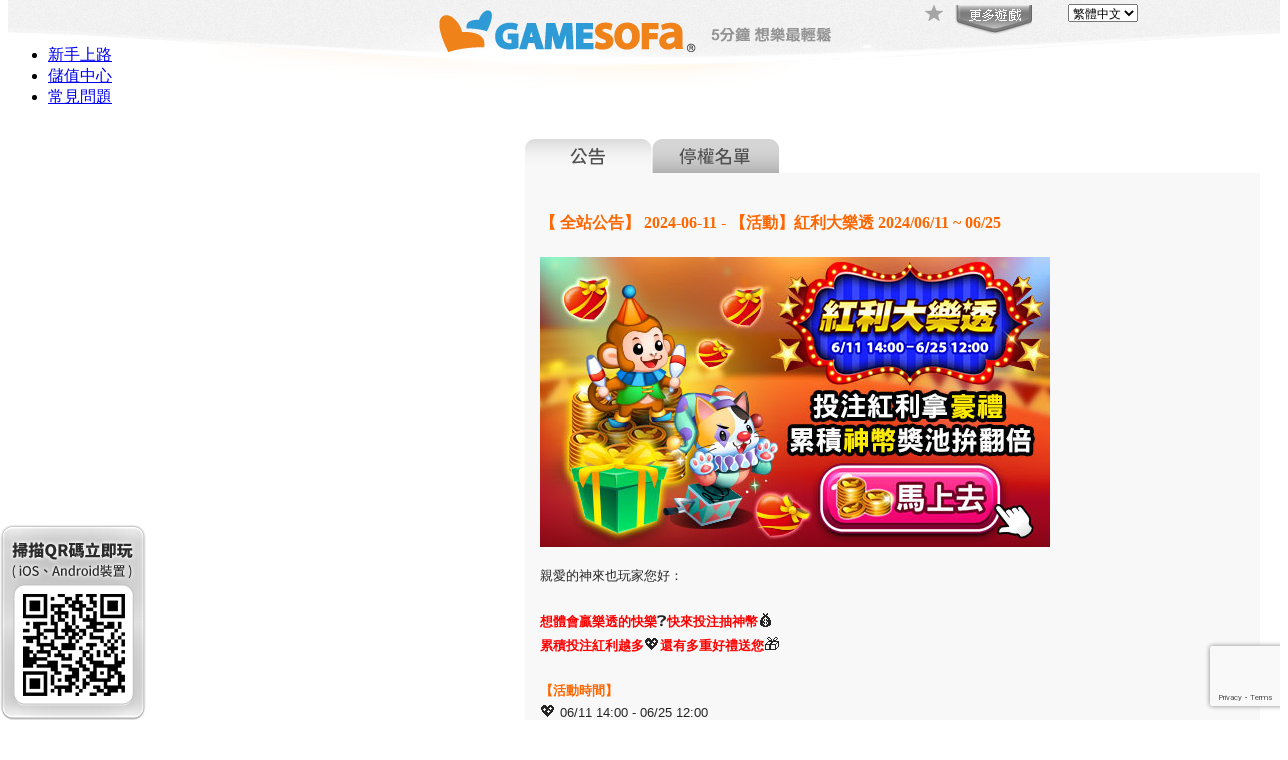

--- FILE ---
content_type: text/html; charset=UTF-8
request_url: http://ssl.gamesofa.com/mj/?op=announcement&id=10296
body_size: 61361
content:
<!DOCTYPE html PUBLIC "-//W3C//DTD XHTML 1.0 Transitional//EN" "http://www.w3.org/TR/xhtml1/DTD/xhtml1-transitional.dtd">
<html xmlns="http://www.w3.org/1999/xhtml" xmlns:fb="http://www.facebook.com/2008/fbml">
<head>
<meta http-equiv="Content-Type" content="text/html; charset=UTF-8" />
<title>麻將│神來也16張麻將 - 台灣No.1線上麻將遊戲，網頁遊戲免費打麻將！</title>
<!--meta http-equiv='X-UA-Compatible' content='IE=9; requiresActiveX=true' -->
<script type="application/ld+json">
{
"name" : "Gamesofa",
"url" : "https://www.gamesofa.com/"
}
</script>
<meta name="Keywords" content="麻將, 麻將遊戲, , 小遊戲, 線上遊戲, 神來也麻將, 宅神爺, 明星三缺一, 麻將規則,  競技麻將, 搓麻將" />
<meta name="description" content="《神來也麻將》麻將遊戲No. 1 - 經典16張麻將玩法，想上桌，這裡就有麻將桌！全球2,500萬牌咖，湊桌最快、畫面精緻，玩家可裝扮成賭神、戰士、公主等華麗造型。快使用FB ( Facebook)、Yahoo帳號直接玩。" />
<meta name="author" content="神來也麻將遊戲-慧邦科技股份有限公司" />
<meta property="og:image" content="//ga.mwsrv.com/facebook/images/broadcast/index_like/mj.jpg" />
<link rel="stylesheet" href="//g.mwsrv.com/styles/style1109.css" type="text/css" media="screen" />
<!-- <link href="//g.mwsrv.com/css/game_page/mj16.css?2025101401" rel="stylesheet" type="text/css" /> -->
<link href="../css/game_page/mj16.css" rel="stylesheet" type="text/css" />
<link rel="stylesheet" href="//g.mwsrv.com/css/game_page/jquery.hash-tabs.css">
<link rel="stylesheet" href="//g.mwsrv.com/css/game_page/default_.css" type="text/css" media="screen" />
<link rel="stylesheet" href="//g.mwsrv.com/css/game_page/nivo-slider.css" type="text/css" media="screen" />
<link href="//g.mwsrv.com/mj/style_godgame.css" rel="stylesheet" type="text/css" />
<script src="//g.mwsrv.com/js/jquery-1.11.0.min.js"></script>
<script src="//g.mwsrv.com/js/jquery/jquery-migrate-1.2.1.min.js"></script>
<!--script src="//g.mwsrv.com/js/game_page/jquery.hash-tabs.js"></script>
<script src="//g.mwsrv.com/js/game_page/demo.js"></script-->
<script type="text/javascript" src="//g.mwsrv.com/js/game_page/jquery.nivo.slider.pack.js"></script>
<script type="text/javascript" src="//g.mwsrv.com/js/flash-fix.js?2017030201"></script>
<script type="text/javascript" src="//g.mwsrv.com/js/utility.js"></script>
<script type="text/javascript">
//jQuery(function($) {
//    $(".myTabContainer").hashTabs(); // "create hash tabs off of all elements with class myTabContainer"
//});
$(window).load(function() {
$('#slider').nivoSlider({effect: 'fade'});
});
function in_page_tab_change(op, index){
var i = 1;
$('.in_tab_'+op+' a').each(function(){
$(this).attr('class',"");
if(index == i){ $(this).attr('class',"active"); to_tab(op, i); }
i++;
});
}
function to_tab(op, index){
var i =1;
$('.ctab_'+op).each(function(){
//alert("id="+$(this).attr("id"));
$(this).hide();
if(i == +index){
$(this).show();
}
i++;
});
}
</script>
</head>
<body>
<!-- GamesofaNav start -->
<link rel="icon" href="//g.mwsrv.com/favicon.ico?130116" type="image/x-icon" />
<link href="//g.mwsrv.com/index/css/GamesofaNav.css?2024120402" rel="stylesheet" type="text/css" />
<link rel="stylesheet" type="text/css" href="//g.mwsrv.com/styles/dialogue.css?1110251" />
<!-- XXXXX -->
<link rel="stylesheet" type="text/css" href="//g.mwsrv.com/styles/new_store.css" />
<link href="//g.mwsrv.com/js/easydialog.css" rel="stylesheet" type="text/css" />
<!-- <script type="text/javascript" src="/js/dialogue.no-animate.js"></script> -->
<script type="text/javascript" src="//g.mwsrv.com/js/dialogue.no-animate.min.js?20200811"></script>
<script type="text/javascript" src="//g.mwsrv.com/js/jquery/jquery.support.cssproperty.js"></script>
<script type="text/javascript" src="//g.mwsrv.com/js/easydialog.min.js?1"></script>
<script>window.grgoogle={"GATrackingNumber":"UA-42816288-10"}</script>
<script src="//g.mwsrv.com/js/ga.js?2022052501"></script>
<script type="text/javascript">
grgoogle.analytics.init();
grgoogle.analytics.create(grgoogle.GATrackingNumber);
grgoogle.analytics.trackEvent4("homePage", '[homePage]進入', '');
grgoogle.analytics.send.pageview({page: location.pathname});
</script>
<link href="//g.mwsrv.com/normalAd/commonPackage/alertify.core.css" rel="stylesheet" type="text/css" />
<link href="//g.mwsrv.com/normalAd/commonPackage/alertify.default.css" rel="stylesheet" type="text/css" />
<link href="//g.mwsrv.com/normalAd/commonPackage/alertify.bootstrap.css" rel="stylesheet" type="text/css" />
<script type="text/javascript" src="//g.mwsrv.com/js/alertify.js"></script>
<script type="text/javascript" src="//g.mwsrv.com/js/jquery.twzipcode.js"></script>
<script type="text/javascript">
var is_change_pws_notify = parseInt('0');
var navgame = parseInt('');
var accs = 'guest';
var browser_type = 'Chrome';
var browser_ver = '131.0.0.0';
var ga_function = parseInt('1');
var fro = 'mj';
var skey = 'SHA-2565811:dF3K66LzFjdmqJbouEfmgCQkf7r4MXt4M6dUnUF8JaKkpr6xCveCplVOHzxvSu-HKRPLe4_-3FTbrwleD6O6Mg';
var no_black = parseInt('');
var chrome_popup = 1;
var user_type = 'GG';
var cs_time = parseInt('1480953600');
var ns_time = parseInt('1768351741');
var html5_url = 'www.gamesofa.com';
var game_type = parseInt('5');
var is_personalpage = parseInt('0');    //個人頁不跳
var game_path = 'mj';
if( 1 && window.location.protocol !== "https:" ) {
window.location = "https:" + window.location.href.substring(window.location.protocol.length, window.location.href.length);
}
$().ready(function(){
$('#GameBoxHeader').hide();
if(is_change_pws_notify){ change_pws_notify(); }
});
function topmenu_show_list(open){
is_show();
var $gamelist = $(".MoreGame .GameBox");
$gamelist.toggleClass('GameBox-show');
return false;
}
function is_show(){
if($('#GameBoxHeader').is(':visible')){
$('#GameBoxHeader').hide();
}else{
$('#GameBoxHeader').show();
}
}
function change_pws_notify(){
var btnFn = function(){
location.href = "?op=memself";
return false;
};
var html = '提醒您，為了維護您的帳戶安全，請定期至少每三個月變更一次密碼';
easyDialog.open({
container : {
//header : ' ',
content : html,
yesText : "變更密碼",
yesFn : btnFn,
noFn : true
},
autoClose : 10000
});
}
function play_method_box_open(){
easyDialog.open({
container : 'play_method_box',
autoClose : 600000,
fixed : false
});
if(user_type === 'FB'){
$.get("/main/h5_funnel.php", { act: 't3', 'game':game_type});
}else{
$.get("/main/h5_funnel.php", { act: 't6', 'game':game_type});
}
}
function play_method_box_close(type){
easyDialog.close();
if(type == 3){  //單純返回選登入清單
login_ga_set();
}else{
if(ga_function == 1){
if(type == 1){
grgoogle.analytics.trackEvent4("homePage", '選擇版本', '[X]離開');
}else if(type == 2){
$.get("/main/h5_funnel.php", { act: 't7', 'game':game_type});
grgoogle.analytics.trackEvent4("homePage", '選擇版本', '原Flash版');
login_ga_set();
}
}
}
checkFlash();
}
function play_method_download(){
grgoogle.analytics.setDimensionForClient('', 'dimension3', accs);
grgoogle.analytics.trackEvent4("web", 'exe', '');
window.open("//www.gamesofa.com/exe/teach.php?act=1", "_blank");
location.href = "/download/神來也安裝檔.exe";
easyDialog.close();
}
function play_method_html5(act){
//if(act){ $.get("/main/h5_funnel.php", { "act": act, 'game':game_type} ); }
window.open("//"+html5_url+"/"+game_path+"/html5/lobby.php?SKEY="+skey+"&autoregion=1&rnd=1768351741", "_blank");
//easyDialog.close();
}
function play_method_fb(from, act){
switch(from){
default:
case 'mj': //16麻
if(act){ $.get("/main/h5_funnel.php", { act: "t4", game:5 }); }
window.open("//apps.facebook.com/godgamemj/", "_blank");
break;
case '13mj': //13麻
if(act){ $.get("/main/h5_funnel.php", { act: "t4", game:8 }); }
window.open("//apps.facebook.com/godgamehkmj/", "_blank");
break;
case '13poker': //13支
if(act){ $.get("/main/h5_funnel.php", { act: "t4", game:7 }); }
window.open("//apps.facebook.com/godgamethirteen/", "_blank");
break;
case 'bigtwo': //大老二
if(act){ $.get("/main/h5_funnel.php", { act: "t4", game:3 }); }
window.open("//apps.facebook.com/godgamebigtwo/", "_blank");
break;
case 'bigtwod': //鋤大D
if(act){ $.get("/main/h5_funnel.php", { act: "t4", game:13 }); }
window.open("//apps.facebook.com/godgamebigtwod/", "_blank");
break;
case 'sevens': //接龍
if(act){ $.get("/main/h5_funnel.php", { act: "t4", game:2 }); }
window.open("//apps.facebook.com/godgamesevens/", "_blank");
break;
case 'landlord': //鬥地主
if(act){ $.get("/main/h5_funnel.php", { act: "t4", game:20 }); }
window.open("//apps.facebook.com/godgamelandlord/", "_blank");
break;
case 'mj2': //二人麻
if(act){ $.get("/main/h5_funnel.php", { act: "t4", game:30 }); }
window.open("//apps.facebook.com/godgamemjtwo/", "_blank");
break;
case 'texas9': //9人德撲
if(act){ $.get("/main/h5_funnel.php", { act: "t4", game:19 }); }
window.open("//apps.facebook.com/godgametexas/", "_blank");
break;
}
easyDialog.close();
}
function into_old_game(region, auto){
var text = "舊版已於2020年12月21日停止開放<br>請點擊【開始遊戲】按鈕<br>進入新版大廳遊戲<br>歡迎舊雨新知不吝愛護支持<br>最新且完整的遊戲內容請至新版體驗<br><br>神來也祝您牌運亨通";
easyDialog.open({
container : {
content : text,
noText : "我知道了",
noFn : true
},
autoClose : 20000
});
}
function webgl_support() {
// 2021/01/01 Flash已死，可拿掉
try {
var canvas = document.createElement('canvas');
var gl = canvas.getContext('webgl') || canvas.getContext('experimental-webgl') || canvas.getContext('webkit-3d') || canvas.getContext('moz-webgl');
if (gl) {
var debugInfo = gl.getExtension('WEBGL_debug_renderer_info');
var renderer = gl.getParameter(debugInfo.UNMASKED_RENDERER_WEBGL);
return (renderer.indexOf('SwiftShader') == -1);
}
else {
return false;
}
} catch (e) {
return false;
}
}
function into_game(region, auto, h5){
var h5p = (h5) ? '/html5/':"";
var username = 'www.gamesofa.com';
if(accs != 'guest'){
if($('#slider').length > 0){    //廣告輪撥
$('#slider').data('nivoslider').stop();
}
//var webglSupport = webgl_support();
if(true){   // 2021/01/01 Flash已死，固定走這
grgoogle.analytics.setDimensionForClient('', 'dimension15', '1');
grgoogle.analytics.setDimensionForClient('', 'dimension3', accs);
grgoogle.analytics.trackEvent4("web", 'h5', '');
if(auto==2){
window.open('https://www.gamesofa.com/mj/html5_pc/?openGame='+game_type+'&lineLiffID=2008432185-PRgDLYr6');
}else if(auto==1){
window.open('/'+fro+h5p+'/lobby.php?autoregion='+auto+'&SKEY='+skey);
}else{
window.open('/'+fro+h5p+'/lobby.php?region='+region+'&SKEY='+skey);
}
}else{
grgoogle.analytics.setDimensionForClient('', 'dimension15', '0');
easyDialog.open({
container : 'webgl_support_box',
autoClose : 20000,
fixed : false
});
}
}else{
if(game_type == 5){
login_box();
}else{
alert("此區須登入後才能進行遊戲");
location.href = './?op=login_all';
}
}
}
</script>
<div id="GamesofaNav">
<div class="GamesofaNavBG">
<div class="GamesofaNavBox">
<a  href="javascript:location.href='//www.gamesofa.com/'" class="Gamesofa_Logo">Gamesofa</a>
<p class="Slogan">５分鐘，想樂最輕鬆！</p>
<script type="text/javascript">
$().ready(function(){
$("#lang").change(function(){
switch ($('#lang').val()){
case 'zh_TW':
parent.location.href="//www.gamesofa.com/?lang=zh_TW";
break;
case 'en_US':
parent.location.href ="//www.gamesofa.com/?lang=en_US";
break;
}
});
});
</script>
<select name="lang" id="lang" class="Language">
<option value="zh_TW" selected >繁體中文</option>
<option value="en_US"  >English</option>
</select>
<div class="NavMenu">
<a href="/bigad/addmylove/" target="_blank" class="Loved" title="加入最愛，紅利入袋">加入最愛，紅利入袋</a>
<a href="/" onclick="return topmenu_show_list(1);" id="goAllGameList" class="Btn_MoreGame" title="更多遊戲">更多遊戲</a>
</div>
<div class="MoreGame">
<div class="GameBox" id = "GameBoxHeader" >
<div class="colum_Long">
<h3>PC 網頁麻將遊戲</h3>
<ul>
<li><a href="//www.gamesofa.com/mj/" target="_blank" class="mj16">神來也16張麻將</a></li>
<li><a href="//www.gamesofa.com/13mj/" target="_blank" class="mj13">神來也13張麻雀</a></li>
</ul>
</div>
<div class="colum_Long">
<h3>PC 網頁撲克遊戲</h3>
<ul>
<li><a href="//www.gamesofa.com/texas9/" target="_blank" class="tax9">神來也德州撲克</a></li>
<li><a href="//www.gamesofa.com/bigtwo/" target="_blank" class="big2">神來也大老2</a></li>
<li><a href="//www.gamesofa.com/landlord/" target="_blank" class="landlord">神來也鬥地主</a></li>
<li><a href="//www.gamesofa.com/13poker/" target="_blank" class="poker13">神來也13支</a></li>
<li><a href="//www.gamesofa.com/sevens/" target="_blank" class="seven">神來也接龍</a></li>
<li><a href="//www.gamesofa.com/bigtwod/" target="_blank" class="bigwod">神來也鋤大D</a></li>
</ul>
</div>
<div class="colum_Long">
<h3>MOBILE 遊戲APP</h3>
<ul>
<li><a href="//www.gamesofa.com/mobile_app/?game=5" target="_blank" class="mj16">神來也16張麻將</a></li>
<li><a href="//www.gamesofa.com/mobile_app/?game=8" target="_blank" class="mj13">神來也13張麻雀</a></li>
<li><a href="//www.gamesofa.com/mobile_app/?game=19" target="_blank" class="tax9">神來也德州撲克</a></li>
<li><a href="//www.gamesofa.com/mobile_app/?game=3" target="_blank" class="big2">神來也大老2</a></li>
<li><a href="//www.gamesofa.com/mobile_app/?game=20" target="_blank" class="landlord">神來也鬥地主</a></li>
<li><a href="//www.gamesofa.com/mobile_app/?game=7" target="_blank" class="poker13">神來也13支</a></li>
<li><a href="//www.gamesofa.com/mobile_app/?game=2" target="_blank" class="seven">神來也接龍</a></li>
<li><a href="//www.gamesofa.com/mobile_app/?game=13" target="_blank" class="bigwod">神來也鋤大D</a></li>
<li><a href="//www.gamesofa.com/mobile_app/?game=60" target="_blank" class="blinkchess">神來也暗棋2</a></li>
<li><a href="//www.gamesofa.com/mobile_app/?game=50" target="_blank" class="mjmy">神來也星馬麻將</a></li>
<li><a href="//www.gamesofa.com/mobile_app/?game=506" target="_blank" class="catcofe">貓咪造咖</a></li>
</ul>
</div>
<!--div class="colum_Long">
<h3>Mobile 射擊遊戲APP</h3>
<ul class="none">
</ul>
</div-->
<a href="#" class="Btn_Close" onclick="return topmenu_show_list(1);"></a>    </div>
</div>
<!-- MoreGame End -->
</div>
</div>
</div>
<!-- GamesofaNav End -->
<script type="text/javascript">
$('html, body').animate({
scrollTop: $(".GamesofaNavBG").position().top
}, 300);
</script>
<!-- Wrapper start -->
<div id="Wrapper"> 
<!-- Header start -->
<div class="Header">
<div class="HeaderKV KV_MJ16"> <a href="/mj/" class="Logo_MJ16" title="神來也16張麻將">神來也16張麻將</a><a href="/mj/" class="HeaderLink"></a><span class="Slogan_MJ16">3秒上桌,隨上隨打</span>
<!--div class="QR_Code">
<p>手機網站QRCode下載</p>
<a href="//www.gamesofa.com/mobile_app/?game=5"><img src="//g.mwsrv.com/images/game_page/qr_code_mj16.jpg" class="QR_Img_MJ16"/></a>
</div-->
</div>
</div>
<!-- Header End -->
<!-- GameStart Menu start -->
<div class="GameStart_Menu">
<a href="javascript:login_ga_set();" class="Button_Login" title="按此登入"></a>
<!-- <a href="https://www.gamesofa.com/mj/html5_pc/?testversion=1&openGame=5" class="Button_Login" title="按此登入"></a> -->
<!-- <ul class="GameLevel" style="display: none;">
<li><a href="#" onclick="into_game(1,0,1);"><div>
<p>需評價50以上<br/>需神幣300元<br/>抽取贏家15%獎金</p>
</div><img src="//g.mwsrv.com/images/game_page/area_01.jpg" /><span class="Mask_Light"></span><span class="Area_Title_01"></span></a></li>
<li><a href="#" onclick="into_game(3,0,1);"><div>
<p>需等級4<br/>需評價50以上 | 需神幣1200元<br/>抽取贏家15%獎金</p>
</div><img src="//g.mwsrv.com/images/game_page/area_02.jpg" /><span class="Mask_Light"></span><span class="Area_Title_02"></span></a></li>
<li><a href="#" onclick="into_game(2,0,1);"><div>
<p>需等級8，經驗值加倍<br/>需評價60以上 | 需神幣15000元<br/>抽取贏家10%獎金</p>
</div><img src="//g.mwsrv.com/images/game_page/area_04.jpg" /><span class="Mask_Light"></span><span class="Area_Title_03"></span></a></li>
<li><a href="#" onclick="into_game(16,0,1);"><div>
<p>需等級5<br/>需評價70以上 | 需加入公會<br/></p>
</div><img src="//g.mwsrv.com/images/game_page/area_03.jpg" /><span class="Mask_Light"></span><span class="Area_Title_04"></span></a></li>
</ul>         -->
</div>
<!-- GameStart Menu End -->
<script type="text/javascript">
var accs = 'guest';
var from = 'mj';
var skey = '';
var login_content = $('#login_content').html();
var forgot_content = $('#forgot_content').html();
var sgame = '5';
var browser_type = 'Chrome';
var user_type = 'GG';
var cs_time = parseInt('1480953600');
var ns_time = parseInt('1768351741');
var show_h5_dialog = parseInt('');
var loginnew = false;
// var username = 'www.gamesofa.com';
$(function() {
$("#logform").keypress(function(event){
if (event.keyCode == 13){
is_go();
}
});
if(accs == 'guest'){
$.post( "/"+from+"/", { clog: "1"},function( data ) {   //browser上一頁刷新用
if(data == 1){
location.href = "/"+from+"/";
}
});
}else{
//登入成功後計錄ga
grgoogle.analytics.trackEvent4("homePage", '[homePage]登入成功', '');
}
});
function login_ga_set(forceLoginNew = false){
if(accs == 'guest'){
grgoogle.analytics.trackEvent4("homePage", '[homePage]登入按鈕', '按此登入');
}else{
grgoogle.analytics.trackEvent4("homePage", '[homePage]開始遊戲', '開始遊戲');
}
login_box(forceLoginNew);
}
function login_box(forceLoginNew){
if(accs != 'guest'){
// alert(loginnew == true || forceLoginNew ? "新版" : "舊版");
// into_game(0,1,1);
if(forceLoginNew || loginnew==true){
into_game(0,2,1);
}else{
into_game(0,1,1);
}
}else{
$.post( "/"+from+"/", { clog: "1"},function( data ) {   //browser上一頁刷新用
if(data == 1){
location.reload("/"+from+"/");
}
});
easyDialog.open({
container : 'login_box',
autoClose : 600000,
fixed : false
});
$('#username').focus();
if(browser_type == 'Chrome'){ $.get("/main/h5_funnel.php", { act: "t2", 'game':sgame }); }
}
}
function login_box_close(){
parent.easyDialog.close();
login_box_back();
$('#username').val('');
$('#postfix').html('');
$('#password').val('');
$('#msg').html('');
grgoogle.analytics.trackEvent4("homePage", '登入dialog', '[X]離開');
}
function mode_to(method){
$('.login_main').each(function(){
$(this).hide();
});
$('#'+method+'_content').show();
switch(method) {   //ga統計
case "forgot":
grgoogle.analytics.trackEvent4("homePage", '登入dialog', '忘記密碼');
location.href = '/?op=report'
break;
case "reg":
var fileref = document.createElement('script');
fileref.setAttribute('type', 'text/javascript');
fileref.setAttribute('src', "https://www.google.com/recaptcha/api.js?onload=onloadCallback&render=explicit");
document.getElementsByTagName("head")[0].appendChild(fileref);
grgoogle.analytics.trackEvent4("homePage", '登入dialog', '註冊');
break;
}
//    if(method == 'forgot'){
//        report_tab(method+'_type');
//    }
}
function login_box_back(){
$('.login_main').each(function(){
$(this).hide();
});
$('#reg_content input[type!="hidden"]').each(function () {
$(this).val('')
});
$('#reg_content input[type="radio"]').prop('checked', false);
$('#reg_content input[type="checkbox"]').prop('checked', false);
$('#login_content').show();
}
function is_go(){
var postfix = '';
if( !$('#username').val() || !$('#password').val()){
$('#msg').html('請輸入帳號和密碼!');
} else if (!$('#grecaptchaToken').val()) {
$('#msg').html('請點擊「我不是機器人」驗證框');
}else{
if($('#postfix').html()){
postfix = "&postfix="+$.trim($('#postfix').html());
}
grgoogle.analytics.trackEvent4("homePage", '登入dialog', '本站帳號登入');
$.post("/login.php?code=21&csrf=780371414&_export=USYLe6u13OGJI5P868OnFV7hpy"+postfix, { JSON:1, userid:$('#username').val(), password:$('#password').val(), game:sgame, grecaptchaToken:$('#grecaptchaToken').val(), game_type:sgame }, function(data){
data = JSON.parse(data);
if(data[0] == 0){
alert(data[1]);
location.reload();
}else if(data[0] == 1){
loginnew = parseInt(data[7]) < 1764518400 ? false : true;
if(loginnew){
if($("input[name='origurl']").val()){
// location.href= $("input[name='origurl']").val();
window.open("https://www.gamesofa.com/mj/html5_pc/?openGame=5&lineLiffID=2008432185-PRgDLYr6");
location.reload();
}else{
location.reload();
}
}else{
if($("input[name='origurl']").val()){
location.href= $("input[name='origurl']").val();
}else{
location.reload();
}
}
}
});
}
}
function mobile_togo(str){
$('#postfix').html(str);
}
function fb_togo() {
(function(url, width, height) {
var name = 'godgame_centered_popup',
params = {
menubar: 'no', scrollbars: 'no', resizable: 'yes',
width: 960, height:800,
},
l = [], k, v,
target;
for( var k in params ){
v = params[k];
l.push( k + '=' + v );
}
target = window.open(url, name, l.join(','));
try {
if (!target.opener) {
target.opener = self;
}
} catch(e) {}
if (window.focus) {
target.focus();
}
return target;
})('//www.gamesofa.com/facebook/fbconnect_step1.php?domain=www.gamesofa.com&SKEY=&origurl=&game_type=5', 580, 350);
}
</script>
<!-- ContentBox start -->
<div class="ContentBox">
<link rel="stylesheet" href="//g.mwsrv.com/styles/style1109.css" type="text/css" media="screen" /><link rel="stylesheet" href="//g.mwsrv.com/styles/style2.css" type="text/css" media="screen" /><link rel="stylesheet" href="//g.mwsrv.com/mj/style_pchome2.css" type="text/css" media="screen" /><!-- LeftBlock Start -->
<div class="LeftBlock">
<!-- 神娃資訊 start -->
<!-- 神娃資訊 End -->
<!-- 左選單 start (登入前為MainMenu 登入後加上AfterLogin)-->
<ul class="MainMenu ">
<li><a href="?op=rule_guide" title="新手上路" class="NewPlayer">新手上路</a></li>
<li><a href="javascript:javascript:login_box();" title="儲值中心" class="Top_up">儲值中心</a></li>
<li><a href="/index/?op=fqa" target="_blank" title="常見問題" class="FAQ">常見問題</a></li>
</ul>
<!-- 左選單 End -->
<div class="FB_LikeButton"><div class="fb-like" data-href="https://www.facebook.com/godgamemj" data-width="210" data-layout="standard" data-action="like" data-show-faces="true" data-share="true" ></div></div>
</div>
<script type="text/javascript">
function avatar_more(){
if($('#avatar_more').is(':visible')){
$('#avatar_more').hide();
$('.Button_MoreAvatar_Info').html(' ▶ More');
}else{
$('#avatar_more').show();
$('.Button_MoreAvatar_Info').html(' ▶ Close');
}
}
function pchome_popup(url) {
return popup(url);
}
</script>
<!-- LeftBlock End -->
<div id="maincontent"><div id="big_col">
<div id="big_infotable_tabs">
<ul>
<li><a href="?op=announcement"><img src="//g.mwsrv.com/mj/images_pchome/tab_post_on1.gif"/></a></li>
<li><a href="?op=blacklist"><img src="//g.mwsrv.com/mj/images_pchome/tab_banned_out.gif" onmouseover="this.src='//g.mwsrv.com/mj/images_pchome/tab_banned_over.gif'" onmouseout="this.src='//g.mwsrv.com/mj/images_pchome/tab_banned_out.gif'"/></a></li>
</ul>
</div>
<div id="big_info_top"></div>
<div id="big_info_repeat">
<!--公告-->
<table width="705" border="0" align="center" cellspacing="0">
<tr>
<td colspan="3" align="left" class="tabletext" style="width: 100%">【
全站公告】
2024-06-11 -
【活動】紅利大樂透 2024/06/11 ~ 06/25                </td>
</tr>
<tr>
<td colspan="3">
<span id="annArticleContent">
<img src="https://g.mwsrv.com/images/p1/event/2406_lottery/510x290.jpg" width="510" height="290" alt=""><br>
<span style="font-size: small;"><br>
</span><font face="Arial" size="2">親愛的神來也玩家您好：</font><br>
<br><span style="color: rgb(255, 0, 0); font-family: Arial; font-size: small; font-weight: bold;">想體會贏樂透的快樂</span>❓<span style="color: rgb(255, 0, 0); font-family: Arial; font-size: small; font-weight: bold;">快來投注抽神幣</span>💰<br><span style="color: rgb(255, 0, 0); font-family: Arial; font-size: small; font-weight: bold;">累積投注紅利越多</span>💖<span style="color: rgb(255, 0, 0); font-family: Arial; font-size: small; font-weight: bold;">還有多重好禮送您</span>🎁<br>
<br>
<span style="font-family: Arial;"><span style="font-size: small;"><span style="color: rgb(255, 102, 0);"><strong>【活動時間】</strong></span></span></span><br>
💖&nbsp;<span style="font-family: Arial; font-size: small;" );"="">06/11 14:00 - 06/25 12:00</span><br>
<br>
<span style="font-family: Arial;"><span style="font-size: small;"><strong style="color: rgb(255, 102, 0); font-size: small;">【投注區】</strong></span></span>
<br>
💖&nbsp;<font size="2"><span style="font-family: Arial;">活動期間內，於投注區下注紅利就有機會抽中神幣，</span></font><span style="font-family: Arial; font-size: small; color: rgb(0, 0, 255);"><strong>投注越多中獎機率越高！</strong></span><br>
💖<font size="2"><span style="font-family: Arial;"> 每日投注時間為當日 中午 12:00 至隔日 中午 12:00，計為一日。於<span style="font-family: Arial; font-size: small; color: rgb(0, 0, 255);"><strong>每日 13:00 開獎。</strong></span></span></font><br>
<br>
<span style="font-family: Arial;"><span style="font-size: small;"><strong style="color: rgb(255, 102, 0); font-size: small;">【獎金發放】</strong></span></span>
<br>
💖&nbsp;<font size="2"><span style="font-family: Arial;">獎金池依據所有玩家投注紅利的總額按比例轉換成神幣獎金，開獎後獎金池歸零重新累積。</span><br>
💖&nbsp;<font size="2"><span style="font-family: Arial;">每日開獎隨機抽出 20 名幸運得主，獎金依據個人投注比例分配。</span><br>
<br>
<span style="font-family: Arial;"><span style="font-size: small;"><strong style="color: rgb(255, 102, 0); font-size: small;">【投注滿額贈】</strong></span></span>
<br>
💖&nbsp;<span style="font-family: Arial;">達成指定累積投注紅利即可至「拿獎勵」頁面領取對應神幣、刮刮卡等好禮！<br>
💖 獎勵可領取至<span style="font-family: Arial; font-size: small; color: rgb(0, 0, 255);"><strong>  06/26 中午 12:00。</strong></span><br>
<br>
<span style="font-family: Arial;"><span style="font-size: small;"><span style="color: rgb(255, 102, 0);"><strong>【排行榜】</strong></span></span></span><br>
💖<span style="font-size: small;">&nbsp;</span><font size="2"><span style="font-family: Arial;">在活動期間內累積投注紅利最高的前三名玩家可獲得高額神幣！<br>
<span style="font-family: Arial; font-size: small; color: rgb(255, 0, 0);"><strong>&nbsp; &nbsp; [ 第 1 名 ] 1,500,000 神幣、[ 第 2 名 ] 700,000 神幣、[ 第 3 名 ] 500,000 神幣</strong></span><br>
💖&nbsp;<font size="2"><span style="color: rgb(0, 0, 255);font-family: Arial;"><strong>獎金於 06/25 13:00 後發放<strong></strong></strong></span>，若玩家累積投注相同則依投注先後順序排名。<br>
<br>
<span style="font-family: Arial; font-size: small; color: rgb(255, 102, 0);"><strong>【注意事項】 </strong></span><br>
<font face="Arial" size="2"> 1.&nbsp;活動僅於16張麻將、13張麻雀、大老二、鋤大D、13支、接龍舉辦。</font><br>
<font face="Arial" size="2"> 2.&nbsp;活動換得紫色轉蛋幣及行運釣大魚刮刮卡最後兌換使用期限 <font face="Arial" size="2" style="color: rgb(0, 0, 255); font-weight: bold;">06/26 中午 12:00</font>，逾期視同放棄領獎恕不補發。<br>
<font face="Arial" size="2"> 3. 投注獎金與排行榜採開獎後寄送領獎信件，信件可保留&nbsp;<font face="Arial" size="2" style="color: rgb(0, 0, 255); font-weight: bold;">7 天</font>，逾期領取、刪除信件恕不補發，敬請留意信箱內收發。<br>
<font face="Arial" size="2"> 4.&nbsp;萬能筆為手機版限定，請更新至最新版方可使用，使用途徑：個人裝備 &gt; 裝備資產 &gt; 道具 &gt; 特殊道具。</font><br>
<font face="Arial" size="2"> 5.&nbsp;[魚樂園]冰凍卡、雙管炮卡限手機版魚樂園內使用，使用途徑：大廳 &gt; 魚樂園，請更新至最新版本以享有最新遊玩體驗。<font size="2"><font size="2"><span style="font-family: Arial;"><font size="2"><span style="font-family: Arial;"><font size="2"><font face="Arial" size="2"><font face="Arial" size="2"><br>
<font face="Arial" size="2"> 6.&nbsp;神來也保有隨時修改和取消活動權利。若有其他未盡事宜，悉依神來也相關規定或解釋辦理。</font><span style="font-family: Arial; font-size: small;"><span style="font-family: Arial; font-size: small;"><span style="font-family: Arial; font-size: small;"><br>
<br>
<strong style="font-family: Arial; font-size: small;">活動詳情：遊戲大廳 ＞ 本月主打 ＞&nbsp;<span style="color: rgb(255, 0, 0);">紅利大樂透</span></strong><br>
<span style="font-family: &quot;Times New Roman&quot;;"><span style="font-size: small;">────────────────────────────────────────────────────────</span></span><br>
<font face="Arial" size="2"> Gamesofa服務中心敬上 </font><br>
<u><span style="font-size: small;"><span style="font-family: Arial;"><a href="http://www.gamesofa.com.tw" target="_blank">http://www.gamesofa.com</a></span></span></u></span></span></span></font></font></font></span></font></span>
</font></font></font></font></font></font></span></font></span></font></font>                    </span>
</td>
</tr>
<!--
<tr style=" background-color:#ffeff8;"><td align="center" colspan="3">
<div style="padding: 5px 275px 5px 20px; float: right;"><a href="?op=announcement&page=&id="><img src="//g.mwsrv.com/13mj/images/postdown_on.gif" width="55" height="20" onmouseover="this.src='//g.mwsrv.com/13mj/images/postdown_over.gif'" onmouseout="this.src='//g.mwsrv.com/13mj/images/postdown_on.gif'"/></a></div>
<div style="padding: 5px 20px 5px 275px; float: left;"><a href="?op=announcement&page=&id="><img src="//g.mwsrv.com/13mj/images/postup_on.gif" width="55" height="20" onmouseover="this.src='//g.mwsrv.com/13mj/images/postup_over.gif'" onmouseout="this.src='//g.mwsrv.com/13mj/images/postup_on.gif'"/></a></div></td></tr>
-->
<tr>
<td colspan="3" align="left">&nbsp;</td>
</tr>
<tr class="big_info_eheader">
<td width="12%" class="tabletext" align="left">日期/時間</td>
<td width="88%" class="tabletext" align="left" width="100%">公告標題</td>
</tr>
<tr class="big_info_event">
<td align="left">
2026/01/12                        </td>
<td align="left"><a href="?op=announcement&page=&id=12143">
【調整】大老二部分玩法更新                            </a></td>
</tr>
<tr class="big_info_event">
<td align="left">
2025/12/26                        </td>
<td align="left"><a href="?op=announcement&page=&id=12108">
【公告】儲值渠道【HiNet ADSL付費】關閉                            </a></td>
</tr>
<tr class="big_info_event">
<td align="left">
2025/12/09                        </td>
<td align="left"><a href="?op=announcement&page=&id=12080">
【活動】巴黎奏鳴曲．隱藏版神裝 2025/12/09~12/31                            </a></td>
</tr>
<tr class="big_info_event">
<td align="left">
2025/12/05                        </td>
<td align="left"><a href="?op=announcement&page=&id=12101">
【公告】新版網頁遊戲上線                            </a></td>
</tr>
<tr class="big_info_event">
<td align="left">
2025/12/03                        </td>
<td align="left"><a href="?op=announcement&page=&id=12073">
【活動】巴黎神裝儲值送 2025/12/03~01/05                            </a></td>
</tr>
<tr class="big_info_event">
<td align="left">
2025/12/02                        </td>
<td align="left"><a href="?op=announcement&page=&id=12066">
【活動】巴黎奏鳴曲 2025/12/02~12/31                            </a></td>
</tr>
<tr class="big_info_event">
<td align="left">
2025/11/10                        </td>
<td align="left"><a href="?op=announcement&page=&id=12052">
【活動】神話英靈殿．隱藏版神裝 2025/11/10~11/30                            </a></td>
</tr>
<tr class="big_info_event">
<td align="left">
2025/11/03                        </td>
<td align="left"><a href="?op=announcement&page=&id=12038">
【活動】神話英靈殿 2025/11/03~11/30                            </a></td>
</tr>
<tr class="big_info_event">
<td align="left">
2025/10/23                        </td>
<td align="left"><a href="?op=announcement&page=&id=12031">
【活動】機甲特攻隊．限時任務 2025/10/23~10/31                            </a></td>
</tr>
<tr class="big_info_event">
<td align="left">
2025/10/09                        </td>
<td align="left"><a href="?op=announcement&page=&id=12024">
【活動】機甲特攻隊．隱藏版神裝 2025/10/09~10/31                            </a></td>
</tr>
<tr class="big_info_event">
<td align="left">
2025/10/03                        </td>
<td align="left"><a href="?op=announcement&page=&id=12017">
【活動】機甲神裝儲值送 2025/10/03~11/04                            </a></td>
</tr>
<tr class="big_info_event">
<td align="left">
2025/10/02                        </td>
<td align="left"><a href="?op=announcement&page=&id=12003">
【活動】機甲特攻隊 2025/10/02~10/31                            </a></td>
</tr>
<tr class="big_info_event">
<td align="left">
2025/09/23                        </td>
<td align="left"><a href="?op=announcement&page=&id=11891">
【活動】青雲山海誌．限時任務 2025/09/23~09/30                            </a></td>
</tr>
<tr class="big_info_event">
<td align="left">
2025/09/09                        </td>
<td align="left"><a href="?op=announcement&page=&id=11884">
【活動】青雲山海誌．隱藏版神裝 2025/09/09~09/30                            </a></td>
</tr>
<tr class="big_info_event">
<td align="left">
2025/09/03                        </td>
<td align="left"><a href="?op=announcement&page=&id=11877">
【活動】青雲神裝儲值送 2025/09/03~10/03                            </a></td>
</tr>
<tr class="big_info_event">
<td align="left">
2025/09/02                        </td>
<td align="left"><a href="?op=announcement&page=&id=11870">
【活動】青雲山海誌 2025/09/02 ~ 09/30                            </a></td>
</tr>
<tr class="big_info_event">
<td align="left">
2025/08/11                        </td>
<td align="left"><a href="?op=announcement&page=&id=11849">
【活動】浪潮夏日祭．隱藏版神裝 2025/08/11 ~ 08/31                            </a></td>
</tr>
<tr class="big_info_event">
<td align="left">
2025/08/05                        </td>
<td align="left"><a href="?op=announcement&page=&id=11863">
【活動】浪潮神裝儲值送 2025/08/05 ~ 09/03                            </a></td>
</tr>
<tr class="big_info_event">
<td align="left">
2025/08/04                        </td>
<td align="left"><a href="?op=announcement&page=&id=11856">
【活動】浪潮夏日祭 2025/08/04 ~ 08/31                            </a></td>
</tr>
<tr class="big_info_event">
<td align="left">
2025/07/24                        </td>
<td align="left"><a href="?op=announcement&page=&id=11751">
【活動】美饌爭鳴賽．限時任務 2025/7/24 ~ 7/31                            </a></td>
</tr>
<tr class="big_info_event">
<td align="left">
2025/07/17                        </td>
<td align="left"><a href="?op=announcement&page=&id=11807">
【活動】珍饈日記 2025/07/17 ~ 07/31                            </a></td>
</tr>
<tr class="big_info_event">
<td align="left">
2025/07/11                        </td>
<td align="left"><a href="?op=announcement&page=&id=11793">
【公告】街口支付暫停使用                            </a></td>
</tr>
<tr class="big_info_event">
<td align="left">
2025/07/09                        </td>
<td align="left"><a href="?op=announcement&page=&id=11744">
【活動】美饌爭鳴賽．隱藏版神裝 2025/07/09 ~ 07/31                            </a></td>
</tr>
<tr class="big_info_event">
<td align="left">
2025/07/03                        </td>
<td align="left"><a href="?op=announcement&page=&id=11772">
【活動】紅利大樂透 2025/07/03 ~ 07/17                            </a></td>
</tr>
<tr class="big_info_event">
<td align="left">
2025/07/03                        </td>
<td align="left"><a href="?op=announcement&page=&id=11779">
【活動】美饌神裝儲值送 2025/07/03 ~ 08/04                            </a></td>
</tr>
<tr class="big_info_event">
<td align="left">
2025/07/02                        </td>
<td align="left"><a href="?op=announcement&page=&id=11737">
【活動】美饌爭鳴賽 2025/07/02 ~ 07/31                            </a></td>
</tr>
<tr class="big_info_event">
<td align="left">
2025/06/24                        </td>
<td align="left"><a href="?op=announcement&page=&id=11758">
【活動】露天電影夜 2025/06/24 ~ 07/08                            </a></td>
</tr>
<tr class="big_info_event">
<td align="left">
2025/06/23                        </td>
<td align="left"><a href="?op=announcement&page=&id=11668">
【活動】奢華宮廷宴．限時任務 2025/6/23 ~ 6/30                            </a></td>
</tr>
<tr class="big_info_event">
<td align="left">
2025/06/09                        </td>
<td align="left"><a href="?op=announcement&page=&id=11696">
【活動】奢華宮廷宴．隱藏版神裝 2025/06/09 ~ 06/30                            </a></td>
</tr>
<tr class="big_info_event">
<td align="left">
2025/06/03                        </td>
<td align="left"><a href="?op=announcement&page=&id=11710">
【活動】時空幻旅．限時活動                            </a></td>
</tr>
<!--
<tr style="background: transparent;"><td align="center" colspan="3">
<div style="padding: 5px 235px 5px 5px; float: right;"><a href="?op=announcement&page=1&id="><img src="//g.mwsrv.com/13mj/images/pagedown_on.gif" onmouseover="this.src='//g.mwsrv.com/13mj/images/pagedown_over.gif'" onmouseout="this.src='//g.mwsrv.com/13mj/images/pagedown_on.gif'"/></a></div>
<div style="padding:8px 12px 9px 12px; float: right; text-align:center">第  頁，共  頁</div>
<div style="padding: 5px 5px 5px 235px; float: left;"><a href="?op=announcement&page=-1&id="><img src="//g.mwsrv.com/13mj/images/pageup_on.gif" onmouseover="this.src='//g.mwsrv.com/13mj/images/pageup_over.gif'" onmouseout="this.src='//g.mwsrv.com/13mj/images/pageup_on.gif'"/></a></div></td></tr>
-->
</table>
<!--停權名單-->
</div>
<div id="big_list_bottom"></div></div></div>
<!-- ContentBox End -->
<link href="//g.mwsrv.com/css/login_css.css?1768351741" rel="stylesheet" type="text/css"/>
<link href="//g.mwsrv.com/index/css/page_old2.css" rel="stylesheet" type="text/css"/>
<!--script type="text/javascript" src="//g.mwsrv.com/js/easydialog.min.js"></script-->
<div id="login_box" style="display:none;">
<div id="wrap">
<a href="#" onclick="login_box_close();" class="Login_Close">X</a>
<div id="login_content" class="login_main">
<div class="top"> <img src="//g.mwsrv.com/images/login2/login_title01.png" /></div>
<div class="middle">
<div class="text_area">
<form id="logform" name="logform" method="post" >
<div style="display: block;  overflow: hidden;">
<div class="type">
<input type="hidden" id="grecaptchaToken" name="grecaptchaToken" value="">
<div class="user_name"><input name="userid" type="text" id="username" /><span id="postfix"></span></div>
<div class="password"><input name="password" type="password" id="password" /></div>
<input type="hidden" value="/mj/" name="origurl">
<input type="hidden" value="5" name="game_type">
</div>
<a class="insidelogin_btn" href="javascript:is_go();"></a>
</div>
<span id="msg" style="color: red; display: block; height: 25px;padding: 0 0 0 65px; font-size: 12px;"></span>
<div class="sbtn"> <a href="javascript:mode_to('forgot');" class="forget">忘記帳號或密碼?</a> <a href="/mj/?op=regStep1" class="forget">註冊</a> </div>
</form>
</div>
<div id="recaptchav2" class="recaptchav2" style="margin: 0 0 0 25px"></div>
</div>
<div class="icon_list">
<img src="//g.mwsrv.com/images/login2/login_title02.png" class="other" />
<a class="fb_icon" href="#" onclick="in_other_login('FB');"></a>
<a class="pchome_icon" href="#" onclick="in_other_login('PC');"></a>
<a class="yahoo_icon" href="#" onclick="in_other_login('YH');"></a>
<a class="google_icon" href="#" onclick="in_other_login('GO');"></a>
<a class="android_icon" href="#" onclick="in_other_login('AN');"></a>
<a class="ios_icon" href="#" onclick="in_other_login('AP');"></a>
<a class="msn_icon" href="#" onclick="in_other_login('LV');"></a>
</div>
</div>
<div id="forgot_content" class="login_main" style="display:none;">
<div id="maincontent">
<div class="OtherPage">
<!-- 內容 start -->
<div class="ForgetEmail">
<!--p>輸入註冊時的E-mail,即可找回帳號/密碼</p-->
<p class="first-line">忘記帳號或密碼嗎?<br>請輸入您當時註冊時的「E-mail信箱」或是認證的「手機號碼」，我們會寄給您新密碼。</p>
<form method="post" id="forgotForm"  onsubmit="return false;">
<font color="blue"><b>Email信箱</b></font>
<input id="forgot_email" name="email" class="Email" type="text" placeholder="在此輸入e-mail">
<a id="focusI" style=" width: 80px;" class="generic-btn" href="javascript:forgot_pwd2();" >確定送出</a>
</form>
<br/>
<font color="blue"><b>手機號碼</b></font>
<div id="input_sms">
<p class="first-line">
<select class="Email" id="phoneCode" name="phoneCode">
<option value="886" selected="true">台灣</option>
<option value="852">香港</option>
<option value="853">澳門</option>
<option value="65">新加坡</option>
<option value="60">馬來西亞</option>
<option value="86">中華人民共和國</option>
<option value="1">美國</option>
<option value="61">澳洲</option>
<option value="64">紐西蘭</option>
<option value="81">日本</option>
</select>
<br/><br/>
<input id="phoneNum" name="phoneNum" class="Email" type="text" placeholder="在此輸入聯絡電話">
<a id="focusI" style=" width: 80px;" class="generic-btn" href="javascript:search_sms();">確定送出</a>
<input id="bundleid" name="bundleid" type="hidden" value="">
<input id="hiddenGame" name="game" type="hidden" value="5">
</p>
</div>
<br/><br/>
<span>為了避免您的帳號/密碼被他人竄改，在您填入正確的 E-mail 或手機號碼後，請注意以下步驟：</span>
<ul class="EmailNotice">
<li>Gamesofa(神來也)將會寄給您一封內含『您的帳號』與『密碼變更認證』網址的E-mail。</li>
<li>請點選 E-mail 中的『密碼變更認證』網址，即可變更您的密碼。</li>
* 若未收到密碼變更信件建議您至客服中心回報。<br>* 每組手機號碼一天只能查3次帳號密碼、一次一組帳號<br/>
>><a href="?op=report&select_tab=report_type&client_ver=&bundleid=&device_id=&rand==">馬上回報</a><<
</ul>
</form>
</div>
<br/>
<div id="forgot_dialog" class="easyDialog_wrapper" style="display: none; margin: 0px;">
<div class="easyDialog_content">
<h4 class="easyDialog_title" id="easyDialogTitle" style="cursor: move;"><a href="javascript:easyDialog.close();" title="關閉窗口" class="close_btn" id="forgotDialogClose">×</a>資料確認</h4>
<!-- mail start -->
<span id="phoneMail1" class="phoneMail"><h3 style="text-align: center; margin: 30px 0 0 0;">MAIL︰<span id="forgotMail" style="color: #FF0000;"></span></h3></span>
<!-- mail end -->
<!-- mobile start -->
<span id="phoneMail2" class="phoneMail"><h3 style="text-align: center; margin: 30px 0 0 0;">電話號碼︰<span id="forgotPhone" style="color: #FF0000;"></span></h3></span>
<!-- mobile end -->
<div class="easyDialog_text" style="width: 80%; margin: 0 auto; text-align: left;">請您確認以上的資料正確並且能夠正常使用此聯絡方式，<br> 按下確定鍵後，系統即會寄出密碼變更信件給您。
<div style="font-size: 12px; margin-top: 15px; color: #FF0000;">
*若未收到密碼變更信件或未能使用此聯絡方式請至客服中心回報。<br>
*每組手機號碼一天只能查3次帳號密碼。<br>
*密碼變更認證需在10分鐘內完成，逾時將無法設定。
</div>
</div>
<div class="easyDialog_footer" style="text-align: center;">
<button class="btn_normal" id="forgotDialogNo" style="display: inline; float: none;" onclick="easyDialog.close();">取消</button>
<span id="forgotDialogBY"><button class="btn_highlight" id="forgotDialogYes" style="display: inline; float: none;">確定</button></span>
</div>
</div>
</div>
<!-- 內容 End --> 
<script type="text/javascript">
var lang = 'zh_TW';
$(document).ready(function() {
$('#forgotForm').bind("submit", function() {
forgot_pwd2();
$('#focusI').focus();
});
});
function forgot_pwd2(){
var btnFn = function(){
easyDialog.close();
return false;
};
var edh = '提示';
if(lang == 'en_US'){ edh = 'Tip'; }
if(!$('#forgot_email').val() && !$('#phoneNum').val()){
easyDialog.open({
container : {
header : edh,
content : "請輸入e-mail或者手機號碼",
yesFn : btnFn,
yesText : "確定" 
},
autoClose : 2000
});
}else{
smsEmaildialog(1);
}  
}
// 新增手機認證 移植自moblie h5 -> forgot_sms.tpl.php
$('#result_sms').hide();
var alreadySend = 0;
var lang = 'zh_TW';
var btnFn = function(){
easyDialog.close();
return false;
};
var btnGoMh5 = function(){
location.href= '';
return false;
};
var edh = '提示';
if(lang == 'en_US'){ edh = 'Tip'; }
function search_sms(){
if(alreadySend == 1){ location.href= '';}
if(!$('#phoneNum').val() || !$('#phoneCode').val() ){
easyDialog.open({
container : {
header : edh,
content : "請確認區碼或號碼是否為空",
yesFn : btnFn,
yesText : "確定"
},
autoClose : 2000
});
}else{
smsEmaildialog(2);
}
}
function smsEmaildialog(type){
$('.phoneMail').show();
switch(type) {
case 1:
$('#phoneMail2').hide();
$('#forgotMail').html($('#forgot_email').val());
$('#forgotDialogBY').off().click(function(){
email_ajax();
});
break;
case 2:
$('#phoneMail1').hide();
$('#forgotPhone').html($('#phoneNum').val());
$('#forgotDialogBY').off().click(function(){
sms_ajax();
});
break;
default:
}
easyDialog.open({
container : 'forgot_dialog',
drag : false,
autoClose : 10000
});
}
function sms_ajax(){
$.get( "../mobile/ajax/forgot_pwd_sms.php", {
"act" : 'sendSms',
"phoneCode":$('#phoneCode').val(),
"phoneNum":$('#phoneNum').val(),
"bundleid":$('#bundleid').val(),
"game":$('#game').val()
},function(json){
if(json.success == 1 )
{
easyDialog.open({
container : {
header : edh,
content : json.msg,
yesFn : btnGoMh5,
yesText : "確定"
},
autoClose : 5000
});
}
else
{
easyDialog.open({
container : {
header : edh,
content : json.msg,
yesFn : btnFn,
yesText : "確定"
},
autoClose : 5000
});
}
}, "json");
}
function email_ajax(){
$.post( "../mobile/ajax/forgot_pwd.php", { "actforgotPWD":1, "email":$('#forgot_email').val(), "mobile":1, "lang":lang, "device":"", "bundleid":"" },function(json){
json = JSON.parse(json);
easyDialog.open({
container : {
header : edh,
content : json['msg'],
yesFn : btnFn,
yesText : "確定"
},
autoClose : 5000
});
});
}
</script>                </div>
</div>
</div>
</div>
</div>
<script src="https://www.google.com/recaptcha/api.js?render=6Lc6xr8UAAAAAFu5W_dKu7mWCt5XYaBoKbyFM66c"></script>
<script>
setTimeout(initGrecaptcha, 0);
function initGrecaptcha() {
if ((typeof grecaptcha === 'undefined') || (typeof grecaptcha.render === 'undefined')) {
setTimeout(initGrecaptcha, 100);
return;
}
grecaptcha.ready(function() {
grecaptcha.execute('6Lc6xr8UAAAAAFu5W_dKu7mWCt5XYaBoKbyFM66c', {action: 'login'}).then(function(token) {
$.post('/reCaptchav3Check.php', {grecaptchaToken: token}, function(data) {
data = JSON.parse(data);
if (data.success == 1) {
$('#grecaptchaToken').val(token);
} else {
// v3 失敗生成 v2
grecaptcha.render('recaptchav2', {
'sitekey': '6LclUBETAAAAAG806RMfhyYeGxQYMyWRG9gc77cz',
'callback': function (response) {
$('#grecaptchaToken').val(response);
}
});
$('.recaptcha-move').css({
'position': 'relative',
'top': '-18px',
});
}
});
});
});
}
</script>
<script type="text/javascript">
function in_other_login(type){
switch (type) {
case 'FB':
//ga_login_step2(6);
grgoogle.analytics.trackEvent4("homePage", '登入dialog', 'facebook');
fb_togo();
break;
case 'PC':
//ga_login_step2(7);
grgoogle.analytics.trackEvent4("homePage", '登入dialog', 'pchome');
location.href = "/pchome/mj/";
break;
case 'YH':
//ga_login_step2(8);
grgoogle.analytics.trackEvent4("homePage", '登入dialog', 'yahoo');
function goLoginYahoo() {
easyDialog.close();
location.href = "/yahoo/mj/";
}
function doNothing() {
easyDialog.close();
setTimeout(function () {
login_box();
}, 50);
}
easyDialog.open({
container : {
header : "提醒",
content : "Yahoo奇摩登入已暫停合作<br>請改用其他方式登入。",
yesFn : goLoginYahoo,
yesText : "繼續使用奇摩登入",
noFn : doNothing,
noText : "確定",
},
drag:false
});
$('#easyDialogYesBtn').css('font-size', "12px");
$('#easyDialogYesBtn').css('padding', "2% 2%");
$('#easyDialogYesBtn').css('vertical-align', "top");
$('#easyDialogNoBtn').css('padding', "2% 2%");
$('#easyDialogNoBtn').width($('#easyDialogYesBtn').width());
break;
case 'GO':
//ga_login_step2(9);
grgoogle.analytics.trackEvent4("homePage", '登入dialog', 'google');
location.href = "/google/mj/";
break;
case 'AN':
//ga_login_step2(10);
grgoogle.analytics.trackEvent4("homePage", '登入dialog', 'android');
mobile_togo('@an');
break;
case 'AP':
//ga_login_step2(11);
grgoogle.analytics.trackEvent4("homePage", '登入dialog', 'apple');
mobile_togo('@ap');
break;
case 'TK':
//ga_login_step2(12);
grgoogle.analytics.trackEvent4("homePage", '登入dialog', '台客圈');
location.href = "http://veryelive.com/godgame";
break;
case 'LV':
//ga_login_step2(13);
grgoogle.analytics.trackEvent4("homePage", '登入dialog', 'msn');
location.href = "/microsoft/16mj/";
break;
case 'HI':
//ga_login_step2(14);
play_method_box_open();
grgoogle.analytics.trackEvent4("homePage", '登入dialog', 'hinet');
//location.href = "//www.gamesofa.com/hinet/mj/";
break;
}
}
function checkOld(){
var ybtnFn = function(){
easyDialog.close();
mode_to('reg');
login_ga_set();
return false;
};
var nbtnFn = function(){
var from = 'mj';
location.href = (from) ? "/"+from+"/":"/mj/";
return false;
};
easyDialog.open({
container : {
header : "年齡限制提醒",
content : "您需滿15歲才可進行遊玩",
yesFn : ybtnFn,
yesText : "已滿",
noFn : nbtnFn,
noText : "未滿"
},
drag:false
});
}
</script>
<style type="text/css">
.add_Plus {
position: fixed;
bottom: 0px;
left: -90px;
background: url(//g.mwsrv.com/images/add_plus/Bg_addplus.png) no-repeat 0 0;
height: 225px;
width: 76px;
padding: 38px 5px 10px 5px;
}
.add_Plus h1.add_Plus_Each_Logo { 
margin:0px 0 10px 0;
padding:0px;
height: auto;
background-color: transparent;
background-image: none;
}
.add_Plus .add_Plus_Area {
width:60px;
zoom: 1;
margin:0 5px 10px auto;
overflow: hidden;
}
/*過年看板娘*/
.add_Plus_2 {
position: fixed;
bottom: 0px;
height: 352px;
width: 199px;
}
/*end 過年看板娘*/
/* 2025.12.05 QRcode 更改名稱 & 調整位置 start */
.add_qrcode_9t_index {
width: 135px;
height: 173px;
top: 400px;
right: 100px;
background: url(//g.mwsrv.com/texas9/images/qrcode5.png) no-repeat 0 0;
position: fixed;
}
/* 2025.12.05 QRcode 更改名稱 & 調整位置 end */
/* 2025.12.04 QRcode 調整位置 start */
.add_qrcode_9t {
position: fixed;
top: 285px;
right: 100px;
background: url(//g.mwsrv.com/texas9/images/qrcode5.png) no-repeat 0 0;
height: 173px;
width: 135px;
}
/* 2025.12.04 QRcode 調整位置 end */
.add_qrcode {
position: fixed;
bottom: 0px;
left: 0px;
/* background: url(../log/qrcode.png) no-repeat 0 0; */
background: url(http://g.mwsrv.com/images/p1/other/qrcode.png) no-repeat 0 0;
height: 196px;
width: 146px;
}
/** facebook no like comment magic **/
.fb_edge_widget_with_comment span.fb_edge_comment_widget iframe.fb_ltr {
display: none !important;
}
</style>
<!-- qrcode -->
<div class="add_qrcode"></div>
<!-- qrcode -->
<!-- 看板娘 -->
<div class="add_Plus_2"></div>
<!-- 看板娘 -->
<!-- 應該擺在 container 裡 -->
<!-- Fixed Like -->
<script>var currentOp = 'announcement';</script>
<script type="text/javascript" src="//g.mwsrv.com/js/fixed_like.min.js?1202031"></script>
<!-- 過年看板娘 -->
<script>
function addPlusPos_2(){
var a=$(window),e=a.width(),a=a.height(),b=$.browser.msie&&"6.0"==$.browser.version,c=$(".add_Plus_2"),f=$("#footer"),g=a,d=c.closest("#container"),d=0<d.length&&"relative"==d.css("position");0!=f.length&&f.offset().top+30<a&&(g=f.offset().top+30);
b?c.css({
position:"absolute",
top:g+$(window).scrollTop()-273,
left:e/2-490-210,bottom:"auto"})
:/index_ipad/.test(document.URL)?c.css({
position:"absolute",
left:e/2-490-210,
top:160,
bottom:"auto"})
:(b=500,/bigpk/.test(document.URL)?b=550:
/texas9\/$/.test(document.URL)&&(b=515),
c.css({left:e/2-490-210,bottom:a-g})
)
}
function addPlusPos_qrcode(){
var a=$(window),e=a.width(),a=a.height(),b=$.browser.msie&&"6.0"==$.browser.version,c=$(".add_qrcode"),f=$("#footer"),g=a,d=c.closest("#container"),d=0<d.length&&"relative"==d.css("position");
// console.log(game_type);
if(game_type == 5){ //麻將
0!=f.length&&f.offset().top+30<a&&(g=f.offset().top+30);
b?c.css({position:"absolute",top:g+$(window).scrollTop()-273,left:e/2+(d?45:490)+10,bottom:"auto"}):/index_ipad/.test(document.URL)?c.css({position:"absolute",left:e/2-470,top:130,bottom:"auto"}):(b=520,/bigpk/.test(document.URL)?b=570:/texas9\/$/.test(document.URL)&&(b=535),c.css({left:e/2+b-10,bottom:"260px"}));
}
else if(game_type == 20){ //鬥地主
// $(".add_qrcode").css({left:"1410px", bottom:"255px"});
0!=f.length&&f.offset().top+30<a&&(g=f.offset().top+30);
b?c.css({position:"absolute",top:g+$(window).scrollTop()-273,left:e/2+(d?45:490)+10,bottom:"auto"}):/index_ipad/.test(document.URL)?c.css({position:"absolute",left:e/2-470,top:130,bottom:"auto"}):(b=520,/bigpk/.test(document.URL)?b=570:/texas9\/$/.test(document.URL)&&(b=535),c.css({left:e/2+b-10,bottom:"255px"}));
}
else if(game_type == 2 || game_type == 3 ||  game_type == 7 || game_type == 8 ||  game_type == 13){ //13麻、大老2、13支、接龍、鋤大D
0!=f.length&&f.offset().top+30<a&&(g=f.offset().top+30);
b?c.css({position:"absolute",top:g+$(window).scrollTop()-273,left:e/2+(d?45:490)+10,bottom:"auto"}):/index_ipad/.test(document.URL)?c.css({position:"absolute",left:e/2-470,top:130,bottom:"auto"}):(b=520,/bigpk/.test(document.URL)?b=570:/texas9\/$/.test(document.URL)&&(b=535),c.css({left:e/2+b-30,bottom:"270px"}));
}
else{
0!=f.length&&f.offset().top+30<a&&(g=f.offset().top+30);
b?c.css({position:"absolute",top:g+$(window).scrollTop()-273,left:e/2+(d?45:490)+10,bottom:"auto"}):/index_ipad/.test(document.URL)?c.css({position:"absolute",left:e/2-470,top:130,bottom:"auto"}):(b=520,/bigpk/.test(document.URL)?b=570:/texas9\/$/.test(document.URL)&&(b=535),c.css({left:e/2+b,bottom:a-g+80}));
}
};
// function addPlusPos_qrcode(){
//     var a=$(window),e=a.width(),a=a.height(),b=$.browser.msie&&"6.0"==$.browser.version,c=$(".add_qrcode"),f=$("#footer"),g=a,d=c.closest("#container"),d=0<d.length&&"relative"==d.css("position");
//     0!=f.length&&f.offset().top+30<a&&(g=f.offset().top+30);
//     b?c.css({position:"absolute",top:g+$(window).scrollTop()-273,left:e/2+(d?45:490)+10,bottom:"auto"}):/index_ipad/.test(document.URL)?c.css({position:"absolute",left:e/2-470,top:130,bottom:"auto"}):(b=520,/bigpk/.test(document.URL)?b=570:/texas9\/$/.test(document.URL)&&(b=535),c.css({left:e/2+b,bottom:a-g+80})
// )};
$(function(){
addPlusPos_2();
$(window).resize(addPlusPos_2);
$.browser.msie&&"6.0"==$.browser.version&&$(window).scroll(addPlusPos_2);
addPlusPos_qrcode();
$(window).resize(addPlusPos_qrcode);
$.browser.msie&&"6.0"==$.browser.version&&$(window).scroll(addPlusPos_qrcode);
});
</script>
<!-- end 過年看板娘 -->
</div>
<!-- Wrapper End -->
<link href="//g.mwsrv.com/css/game_page/style.css" rel="stylesheet" type="text/css" />
<div id="play_method_box" class="all_black" style="display:none;">
<div class="all_black">
<div class="other_game">
<p class="word01">親愛的用戶您好：</p>
<p class='info'>神來也電腦版更新版本囉!<br/>給您更優質順暢的遊戲體驗，<br/>更多活動都將在新版本中舉辦，立馬上桌玩牌! </br></p>
<p class="word02">神來也客服中心敬上</p>
<a class="closed_btn" href="javascript:play_method_box_close(1);">X</a>
<a href="javascript:play_method_html5('t8');" class="btn01" style="position: static;"><img src="//g.mwsrv.com/images/game_page/mj_new_h5.png" /></a>
<p class="word02">舊版本將不再更新，請點「玩新版」進行遊戲</p>
</div>
</div>
</div>
<div id="webgl_support_box" class="all_black" style="display:none;">
<div class="all_black">
<div class="other_game">
<p class="word01">您的電腦無法獲得最佳遊戲體驗</p>
<p class='info'>建議您下載【執行檔】(只需約5秒)</br>讓遊戲品質更升一層次</p>
<p class="word02">神來也祝您牌運亨通</p>
<a class="closed_btn" href="javascript:easyDialog.close();">X</a>
<a href="javascript:play_method_download();" class="btn01" style="position: static;"><img src="//g.mwsrv.com/images/game_page/download.png" /></a>
<a href="javascript:into_old_game(0,1);easyDialog.close();" class="btn02" style="position: static;"><img src="//g.mwsrv.com/images/game_page/oldgame.png" /></a>
</div>
</div>
</div><!--gamesofa footer-->
<link href="//g.mwsrv.com/styles/footer.css?5" rel="stylesheet" type="text/css" />
<div id="footer" >
<div class="FooterBox">
<ul>
<li><a href="?op=report" class="mail" rel="nofollow"></a>
<li><a href="?op=private" class="privacy" rel="nofollow"></a>
<li><a href="https://www.gamesofa.com/index/?op=gamerules" class="gamerule" rel="nofollow"></a>
<li><a href="https://www.gamesofa.com/index/?op=aboutus" class="aboutus"></a>
<li><a href="https://www.gamesofa.com/index/?op=rng" class="rng" rel="nofollow"></a>
<li>
<ol class="sub-menu">
<li><a href="//www.104.com.tw/company/cr7ury8?jobsource=n104bank1" target="_blank"></a></li>
<li><a href="//www.facebook.com/GamesofaCareers" target="_blank"></a></li>
</ol>
<a class="joinus" target="_blank"></a>
</li>
</ul>
<p>慧邦科技股份有限公司 Gamesofa Inc. 位於台灣台北市。本遊戲為免費使用，遊戲內容為棋牌益智及娛樂類型，部分畫面含凸顯性特徵之服飾。均使用虛擬遊戲幣進行遊戲，且遊戲結果會直接影響虛擬遊戲幣增減，遊戲內另提供購買虛擬遊戲幣、物品等付費服務。請注意遊戲時間，避免沉迷。本遊戲不提供「現金交易賭博」及違反法令或類似之行為。All Rights Reserved.</p>        <!-- 分級 icon -->
<img src="//g.mwsrv.com/images/topmenu_footer/level_15.png?3" class="Level" width="47" height="47" />
<!-- 分級 icon -->
</div>
</div>
<!--gamesofa footer-->
<!--img src="https://sp.analytics.yahoo.com/spp.pl?a=10000&.yp=415423" style="display:none"/-->
<script type="text/javascript">
if (window.localStorage) {
$(function () {
var key = 'gs.preservedTopOffset';
// utilizes localStorage to preserve top offset
if (localStorage[key]) {
window.scrollTo(0, localStorage[key]);
delete localStorage[key];
}
$('.preserve-top-offset').click(function () {
localStorage[key] = $(window).scrollTop();
});
});
}
</script>
<!-- Facebook init -->
<div id="fb-root"></div>
<script>(function(d, s, id) {
var js, fjs = d.getElementsByTagName(s)[0];
if (d.getElementById(id)) return;
js = d.createElement(s); js.id = id;
js.src = "//connect.facebook.net/zh_TW/sdk.js#xfbml=1&appId=106265797465";
fjs.parentNode.insertBefore(js, fjs);
}(document, 'script', 'facebook-jssdk'));</script>
<!-- Facebook init -->
<script type="text/javascript">
function pchome_popup(url) {
return popup(url);
}
</script>
<div style="display: none">
<!-- Google Code for A: &#22823;&#27969;&#37327;&#26371;&#21729; Remarketing List -->
<script type="text/javascript">
/* <![CDATA[ */
var google_conversion_id = 1034846924;
var google_conversion_language = "en";
var google_conversion_format = "3";
var google_conversion_color = "666666";
var google_conversion_label = "w8eZCOKV0gEQzIW67QM";
var google_conversion_value = 0;
/* ]]> */
</script>
<script type="text/javascript" src="//www.googleadservices.com/pagead/conversion.js">
</script>
<noscript>
<div style="display:inline;">
<img height="1" width="1" style="border-style:none;" alt="" src="//www.googleadservices.com/pagead/conversion/1034846924/?label=w8eZCOKV0gEQzIW67QM&amp;guid=ON&amp;script=0"/>
</div>
</noscript>
</div>
<!-- CrazyEgg Tracking -->
<script type="text/javascript">
setTimeout(function(){var a=document.createElement("script");
var b=document.getElementsByTagName("script")[0];
a.src=document.location.protocol+"//dnn506yrbagrg.cloudfront.net/pages/scripts/0022/6731.js?"+Math.floor(new Date().getTime()/3600000);
a.async=true;a.type="text/javascript";b.parentNode.insertBefore(a,b)}, 1);
</script>
<!-- Reinvigorate Tracking -->
<script type="text/javascript">
try {
reinvigorate.track("khh17-q57e12608c");
} catch(err) {}
</script>
</body>
</html>


--- FILE ---
content_type: text/html; charset=UTF-8
request_url: https://ssl.gamesofa.com/mj/?op=announcement&id=10296
body_size: 23210
content:
<!DOCTYPE html PUBLIC "-//W3C//DTD XHTML 1.0 Transitional//EN" "http://www.w3.org/TR/xhtml1/DTD/xhtml1-transitional.dtd">
<html xmlns="http://www.w3.org/1999/xhtml" xmlns:fb="http://www.facebook.com/2008/fbml">
<head>
<meta http-equiv="Content-Type" content="text/html; charset=UTF-8" />
<title>麻將│神來也16張麻將 - 台灣No.1線上麻將遊戲，網頁遊戲免費打麻將！</title>
<!--meta http-equiv='X-UA-Compatible' content='IE=9; requiresActiveX=true' -->
<script type="application/ld+json">
{
  "name" : "Gamesofa",
  "url" : "https://www.gamesofa.com/"
}
</script>
<meta name="Keywords" content="麻將, 麻將遊戲, , 小遊戲, 線上遊戲, 神來也麻將, 宅神爺, 明星三缺一, 麻將規則,  競技麻將, 搓麻將" />
<meta name="description" content="《神來也麻將》麻將遊戲No. 1 - 經典16張麻將玩法，想上桌，這裡就有麻將桌！全球2,500萬牌咖，湊桌最快、畫面精緻，玩家可裝扮成賭神、戰士、公主等華麗造型。快使用FB ( Facebook)、Yahoo帳號直接玩。" />
<meta name="author" content="神來也麻將遊戲-慧邦科技股份有限公司" />
<meta property="og:image" content="//ga.mwsrv.com/facebook/images/broadcast/index_like/mj.jpg" />

<link rel="stylesheet" href="//g.mwsrv.com/styles/style1109.css" type="text/css" media="screen" />
<!-- <link href="//g.mwsrv.com/css/game_page/mj16.css?2025101401" rel="stylesheet" type="text/css" /> -->
<link href="../css/game_page/mj16.css" rel="stylesheet" type="text/css" />
<link rel="stylesheet" href="//g.mwsrv.com/css/game_page/jquery.hash-tabs.css">
<link rel="stylesheet" href="//g.mwsrv.com/css/game_page/default_.css" type="text/css" media="screen" />
<link rel="stylesheet" href="//g.mwsrv.com/css/game_page/nivo-slider.css" type="text/css" media="screen" />

<link href="//g.mwsrv.com/mj/style_godgame.css" rel="stylesheet" type="text/css" />
<script src="//g.mwsrv.com/js/jquery-1.11.0.min.js"></script>
<script src="//g.mwsrv.com/js/jquery/jquery-migrate-1.2.1.min.js"></script>
<!--script src="//g.mwsrv.com/js/game_page/jquery.hash-tabs.js"></script>
<script src="//g.mwsrv.com/js/game_page/demo.js"></script-->
<script type="text/javascript" src="//g.mwsrv.com/js/game_page/jquery.nivo.slider.pack.js"></script>
<script type="text/javascript" src="//g.mwsrv.com/js/flash-fix.js?2017030201"></script>
<script type="text/javascript" src="//g.mwsrv.com/js/utility.js"></script>
<script type="text/javascript">
//jQuery(function($) {
//    $(".myTabContainer").hashTabs(); // "create hash tabs off of all elements with class myTabContainer"
//});
$(window).load(function() {
    $('#slider').nivoSlider({effect: 'fade'});
});

function in_page_tab_change(op, index){
    var i = 1;
    $('.in_tab_'+op+' a').each(function(){
        $(this).attr('class',"");
        if(index == i){ $(this).attr('class',"active"); to_tab(op, i); }
        i++;
    });
}

function to_tab(op, index){
    var i =1;
    $('.ctab_'+op).each(function(){
        //alert("id="+$(this).attr("id"));
        $(this).hide();
        if(i == +index){
            $(this).show();
        }
        i++;
    });
}
</script>
</head>
<body>
<!-- GamesofaNav start -->
<link rel="icon" href="//g.mwsrv.com/favicon.ico?130116" type="image/x-icon" />

<link href="//g.mwsrv.com/index/css/GamesofaNav.css?2024120402" rel="stylesheet" type="text/css" />

<link rel="stylesheet" type="text/css" href="//g.mwsrv.com/styles/dialogue.css?1110251" />
<!-- XXXXX -->
<link rel="stylesheet" type="text/css" href="//g.mwsrv.com/styles/new_store.css" />
<link href="//g.mwsrv.com/js/easydialog.css" rel="stylesheet" type="text/css" />
<!-- <script type="text/javascript" src="/js/dialogue.no-animate.js"></script> -->
<script type="text/javascript" src="//g.mwsrv.com/js/dialogue.no-animate.min.js?20200811"></script>
<script type="text/javascript" src="//g.mwsrv.com/js/jquery/jquery.support.cssproperty.js"></script>
<script type="text/javascript" src="//g.mwsrv.com/js/easydialog.min.js?1"></script>
<script>window.grgoogle={"GATrackingNumber":"UA-42816288-10"}</script>
<script src="//g.mwsrv.com/js/ga.js?2022052501"></script>
<script type="text/javascript">
    grgoogle.analytics.init();
    grgoogle.analytics.create(grgoogle.GATrackingNumber);
    grgoogle.analytics.trackEvent4("homePage", '[homePage]進入', '');
    grgoogle.analytics.send.pageview({page: location.pathname});
</script>
<link href="//g.mwsrv.com/normalAd/commonPackage/alertify.core.css" rel="stylesheet" type="text/css" />
<link href="//g.mwsrv.com/normalAd/commonPackage/alertify.default.css" rel="stylesheet" type="text/css" />
<link href="//g.mwsrv.com/normalAd/commonPackage/alertify.bootstrap.css" rel="stylesheet" type="text/css" />
<script type="text/javascript" src="//g.mwsrv.com/js/alertify.js"></script>
<script type="text/javascript" src="//g.mwsrv.com/js/jquery.twzipcode.js"></script>
<script type="text/javascript">
var is_change_pws_notify = parseInt('0');
var navgame = parseInt('');
var accs = 'guest';
var browser_type = 'Chrome';
var browser_ver = '131.0.0.0';
var ga_function = parseInt('1');
var fro = 'mj';
var skey = 'SHA-2565811:dF3K66LzFjdmqJbouEfmgCQkf7r4MXt4M6dUnUF8JaKkpr6xCveCplVOHzxvSu-HKRPLe4_-3FTbrwleD6O6Mg';
var no_black = parseInt('');
var chrome_popup = 1;
var user_type = 'GG';
var cs_time = parseInt('1480953600');
var ns_time = parseInt('1768351743');
var html5_url = 'www.gamesofa.com';
var game_type = parseInt('5');
var is_personalpage = parseInt('0');    //個人頁不跳
var game_path = 'mj';
if( 1 && window.location.protocol !== "https:" ) {
    window.location = "https:" + window.location.href.substring(window.location.protocol.length, window.location.href.length);
}
$().ready(function(){
    $('#GameBoxHeader').hide();
    if(is_change_pws_notify){ change_pws_notify(); }
});
function topmenu_show_list(open){
    is_show();
	var $gamelist = $(".MoreGame .GameBox");
	$gamelist.toggleClass('GameBox-show');
	return false;
}
function is_show(){
    if($('#GameBoxHeader').is(':visible')){
        $('#GameBoxHeader').hide();
    }else{
        $('#GameBoxHeader').show();
    }
}

function change_pws_notify(){
    var btnFn = function(){
            location.href = "?op=memself";
            return false;
        };
    var html = '提醒您，為了維護您的帳戶安全，請定期至少每三個月變更一次密碼';
    easyDialog.open({
        container : {
            //header : ' ',
            content : html,
            yesText : "變更密碼",
            yesFn : btnFn,
            noFn : true
        },
        autoClose : 10000
    });
}

function play_method_box_open(){
    easyDialog.open({
        container : 'play_method_box',
        autoClose : 600000,
        fixed : false
    });
    if(user_type === 'FB'){
        $.get("/main/h5_funnel.php", { act: 't3', 'game':game_type});
    }else{
        $.get("/main/h5_funnel.php", { act: 't6', 'game':game_type});
    }
}

function play_method_box_close(type){
    easyDialog.close();
    if(type == 3){  //單純返回選登入清單
        login_ga_set();
    }else{
        if(ga_function == 1){
          if(type == 1){
              grgoogle.analytics.trackEvent4("homePage", '選擇版本', '[X]離開');
          }else if(type == 2){
              $.get("/main/h5_funnel.php", { act: 't7', 'game':game_type});
              grgoogle.analytics.trackEvent4("homePage", '選擇版本', '原Flash版');
              login_ga_set();
          }
        }
    }
    checkFlash();
}

function play_method_download(){
    grgoogle.analytics.setDimensionForClient('', 'dimension3', accs);
    grgoogle.analytics.trackEvent4("web", 'exe', '');
    window.open("//www.gamesofa.com/exe/teach.php?act=1", "_blank");
    location.href = "/download/神來也安裝檔.exe";
    easyDialog.close();
}

function play_method_html5(act){
    //if(act){ $.get("/main/h5_funnel.php", { "act": act, 'game':game_type} ); }
    window.open("//"+html5_url+"/"+game_path+"/html5/lobby.php?SKEY="+skey+"&autoregion=1&rnd=1768351743", "_blank");
    //easyDialog.close();
}

function play_method_fb(from, act){
    switch(from){
        default:
        case 'mj': //16麻
            if(act){ $.get("/main/h5_funnel.php", { act: "t4", game:5 }); }
            window.open("//apps.facebook.com/godgamemj/", "_blank");
            break;
        case '13mj': //13麻
            if(act){ $.get("/main/h5_funnel.php", { act: "t4", game:8 }); }
            window.open("//apps.facebook.com/godgamehkmj/", "_blank");
            break;
        case '13poker': //13支
            if(act){ $.get("/main/h5_funnel.php", { act: "t4", game:7 }); }
            window.open("//apps.facebook.com/godgamethirteen/", "_blank");
            break;
        case 'bigtwo': //大老二
            if(act){ $.get("/main/h5_funnel.php", { act: "t4", game:3 }); }
            window.open("//apps.facebook.com/godgamebigtwo/", "_blank");
            break;
        case 'bigtwod': //鋤大D
            if(act){ $.get("/main/h5_funnel.php", { act: "t4", game:13 }); }
            window.open("//apps.facebook.com/godgamebigtwod/", "_blank");
            break;
        case 'sevens': //接龍
            if(act){ $.get("/main/h5_funnel.php", { act: "t4", game:2 }); }
            window.open("//apps.facebook.com/godgamesevens/", "_blank");
            break;
        case 'landlord': //鬥地主
            if(act){ $.get("/main/h5_funnel.php", { act: "t4", game:20 }); }
            window.open("//apps.facebook.com/godgamelandlord/", "_blank");
            break;
        case 'mj2': //二人麻
            if(act){ $.get("/main/h5_funnel.php", { act: "t4", game:30 }); }
            window.open("//apps.facebook.com/godgamemjtwo/", "_blank");
            break;
        case 'texas9': //9人德撲
            if(act){ $.get("/main/h5_funnel.php", { act: "t4", game:19 }); }
            window.open("//apps.facebook.com/godgametexas/", "_blank");
            break;
    }
    easyDialog.close();
}

function into_old_game(region, auto){

    var text = "舊版已於2020年12月21日停止開放<br>請點擊【開始遊戲】按鈕<br>進入新版大廳遊戲<br>歡迎舊雨新知不吝愛護支持<br>最新且完整的遊戲內容請至新版體驗<br><br>神來也祝您牌運亨通";
    easyDialog.open({
        container : {
            content : text,
            noText : "我知道了",
            noFn : true
        },
        autoClose : 20000
    });
}

function webgl_support() {
// 2021/01/01 Flash已死，可拿掉
    try {
        var canvas = document.createElement('canvas');
        var gl = canvas.getContext('webgl') || canvas.getContext('experimental-webgl') || canvas.getContext('webkit-3d') || canvas.getContext('moz-webgl');
        if (gl) {
            var debugInfo = gl.getExtension('WEBGL_debug_renderer_info');
            var renderer = gl.getParameter(debugInfo.UNMASKED_RENDERER_WEBGL);
            return (renderer.indexOf('SwiftShader') == -1);
        }
        else {
            return false;
        }
    } catch (e) {
        return false;
    }
}

function into_game(region, auto, h5){
    var h5p = (h5) ? '/html5/':"";
    var username = 'www.gamesofa.com';
    if(accs != 'guest'){
        if($('#slider').length > 0){    //廣告輪撥
            $('#slider').data('nivoslider').stop();
        }
        //var webglSupport = webgl_support();
        if(true){   // 2021/01/01 Flash已死，固定走這
            grgoogle.analytics.setDimensionForClient('', 'dimension15', '1');
            grgoogle.analytics.setDimensionForClient('', 'dimension3', accs);
            grgoogle.analytics.trackEvent4("web", 'h5', '');
            if(auto==2){
                                                            window.open('https://www.gamesofa.com/mj/html5_pc/?openGame='+game_type+'&lineLiffID=2008432185-PRgDLYr6');
                                }else if(auto==1){
                window.open('/'+fro+h5p+'/lobby.php?autoregion='+auto+'&SKEY='+skey);
            }else{
                window.open('/'+fro+h5p+'/lobby.php?region='+region+'&SKEY='+skey);
            }
        }else{
            grgoogle.analytics.setDimensionForClient('', 'dimension15', '0');
            easyDialog.open({
                container : 'webgl_support_box',
                autoClose : 20000,
                fixed : false
            });
        }
    }else{
        if(game_type == 5){
            login_box();
        }else{
            alert("此區須登入後才能進行遊戲");
            location.href = './?op=login_all';
        }
    }
}

</script>
<div id="GamesofaNav">
  <div class="GamesofaNavBG">
    <div class="GamesofaNavBox">
      <a  href="javascript:location.href='//www.gamesofa.com/'" class="Gamesofa_Logo">Gamesofa</a>
      <p class="Slogan">５分鐘，想樂最輕鬆！</p>
      <script type="text/javascript">
$().ready(function(){
    $("#lang").change(function(){
        switch ($('#lang').val()){
            case 'zh_TW':
                parent.location.href="//www.gamesofa.com/?lang=zh_TW";
                break;
            case 'en_US':
                parent.location.href ="//www.gamesofa.com/?lang=en_US";
                break;
        }
    });
});
</script>
<select name="lang" id="lang" class="Language">
    <option value="zh_TW" selected >繁體中文</option>
    <option value="en_US"  >English</option>
</select>

      <div class="NavMenu">
        <a href="/bigad/addmylove/" target="_blank" class="Loved" title="加入最愛，紅利入袋">加入最愛，紅利入袋</a>
        <a href="/" onclick="return topmenu_show_list(1);" id="goAllGameList" class="Btn_MoreGame" title="更多遊戲">更多遊戲</a>
      </div>
      <div class="MoreGame">
        <div class="GameBox" id = "GameBoxHeader" >
        <div class="colum_Long">
            <h3>PC 網頁麻將遊戲</h3>
            <ul>
                <li><a href="//www.gamesofa.com/mj/" target="_blank" class="mj16">神來也16張麻將</a></li>
                <li><a href="//www.gamesofa.com/13mj/" target="_blank" class="mj13">神來也13張麻雀</a></li>
            </ul>
        </div>
        <div class="colum_Long">
            <h3>PC 網頁撲克遊戲</h3>
            <ul>
                <li><a href="//www.gamesofa.com/texas9/" target="_blank" class="tax9">神來也德州撲克</a></li>
                <li><a href="//www.gamesofa.com/bigtwo/" target="_blank" class="big2">神來也大老2</a></li>
                <li><a href="//www.gamesofa.com/landlord/" target="_blank" class="landlord">神來也鬥地主</a></li>
                <li><a href="//www.gamesofa.com/13poker/" target="_blank" class="poker13">神來也13支</a></li>
                <li><a href="//www.gamesofa.com/sevens/" target="_blank" class="seven">神來也接龍</a></li>
                <li><a href="//www.gamesofa.com/bigtwod/" target="_blank" class="bigwod">神來也鋤大D</a></li>
            </ul>
        </div>
        <div class="colum_Long">
            <h3>MOBILE 遊戲APP</h3>
            <ul>
                <li><a href="//www.gamesofa.com/mobile_app/?game=5" target="_blank" class="mj16">神來也16張麻將</a></li>
                <li><a href="//www.gamesofa.com/mobile_app/?game=8" target="_blank" class="mj13">神來也13張麻雀</a></li>
                <li><a href="//www.gamesofa.com/mobile_app/?game=19" target="_blank" class="tax9">神來也德州撲克</a></li>
                <li><a href="//www.gamesofa.com/mobile_app/?game=3" target="_blank" class="big2">神來也大老2</a></li>
                <li><a href="//www.gamesofa.com/mobile_app/?game=20" target="_blank" class="landlord">神來也鬥地主</a></li>
                <li><a href="//www.gamesofa.com/mobile_app/?game=7" target="_blank" class="poker13">神來也13支</a></li>
                <li><a href="//www.gamesofa.com/mobile_app/?game=2" target="_blank" class="seven">神來也接龍</a></li>
                <li><a href="//www.gamesofa.com/mobile_app/?game=13" target="_blank" class="bigwod">神來也鋤大D</a></li>
                <li><a href="//www.gamesofa.com/mobile_app/?game=60" target="_blank" class="blinkchess">神來也暗棋2</a></li>
                <li><a href="//www.gamesofa.com/mobile_app/?game=50" target="_blank" class="mjmy">神來也星馬麻將</a></li>
                <li><a href="//www.gamesofa.com/mobile_app/?game=506" target="_blank" class="catcofe">貓咪造咖</a></li>
            </ul>
        </div>
        <!--div class="colum_Long">
            <h3>Mobile 射擊遊戲APP</h3>
            <ul class="none">
            </ul>
        </div-->
        <a href="#" class="Btn_Close" onclick="return topmenu_show_list(1);"></a>    </div>
</div>
<!-- MoreGame End -->
    </div>
  </div>
</div>
<!-- GamesofaNav End -->
<script type="text/javascript">
$('html, body').animate({
      scrollTop: $(".GamesofaNavBG").position().top
}, 300);
</script>
<!-- Wrapper start -->
<div id="Wrapper"> 
    <!-- Header start -->
    <div class="Header">
        <div class="HeaderKV KV_MJ16"> <a href="/mj/" class="Logo_MJ16" title="神來也16張麻將">神來也16張麻將</a><a href="/mj/" class="HeaderLink"></a><span class="Slogan_MJ16">3秒上桌,隨上隨打</span>
            <!--div class="QR_Code">
                <p>手機網站QRCode下載</p>
                <a href="//www.gamesofa.com/mobile_app/?game=5"><img src="//g.mwsrv.com/images/game_page/qr_code_mj16.jpg" class="QR_Img_MJ16"/></a>
            </div-->
        </div>
    </div>
    <!-- Header End -->

<!-- GameStart Menu start -->
<div class="GameStart_Menu">
    <a href="javascript:login_ga_set();" class="Button_Login" title="按此登入"></a>
    <!-- <a href="https://www.gamesofa.com/mj/html5_pc/?testversion=1&openGame=5" class="Button_Login" title="按此登入"></a> -->
    <!-- <ul class="GameLevel" style="display: none;">
                <li><a href="#" onclick="into_game(1,0,1);"><div>
        <p>需評價50以上<br/>需神幣300元<br/>抽取贏家15%獎金</p>
        </div><img src="//g.mwsrv.com/images/game_page/area_01.jpg" /><span class="Mask_Light"></span><span class="Area_Title_01"></span></a></li>
                <li><a href="#" onclick="into_game(3,0,1);"><div>
        <p>需等級4<br/>需評價50以上 | 需神幣1200元<br/>抽取贏家15%獎金</p>
        </div><img src="//g.mwsrv.com/images/game_page/area_02.jpg" /><span class="Mask_Light"></span><span class="Area_Title_02"></span></a></li>
                <li><a href="#" onclick="into_game(2,0,1);"><div>
        <p>需等級8，經驗值加倍<br/>需評價60以上 | 需神幣15000元<br/>抽取贏家10%獎金</p>
        </div><img src="//g.mwsrv.com/images/game_page/area_04.jpg" /><span class="Mask_Light"></span><span class="Area_Title_03"></span></a></li>
                <li><a href="#" onclick="into_game(16,0,1);"><div>
        <p>需等級5<br/>需評價70以上 | 需加入公會<br/></p>
        </div><img src="//g.mwsrv.com/images/game_page/area_03.jpg" /><span class="Mask_Light"></span><span class="Area_Title_04"></span></a></li>
            </ul>         -->
</div>
<!-- GameStart Menu End -->
<script type="text/javascript">
var accs = 'guest';
var from = 'mj';
var skey = '';
var login_content = $('#login_content').html();
var forgot_content = $('#forgot_content').html();
var sgame = '5';
var browser_type = 'Chrome';
var user_type = 'GG';
var cs_time = parseInt('1480953600');
var ns_time = parseInt('1768351743');
var show_h5_dialog = parseInt('');
var loginnew = false;
// var username = 'www.gamesofa.com';
$(function() {
    $("#logform").keypress(function(event){
        if (event.keyCode == 13){
            is_go();
        }
    });
    if(accs == 'guest'){
        $.post( "/"+from+"/", { clog: "1"},function( data ) {   //browser上一頁刷新用
            if(data == 1){
                location.href = "/"+from+"/";
            }
        });
    }else{
        //登入成功後計錄ga
        grgoogle.analytics.trackEvent4("homePage", '[homePage]登入成功', '');
    }
});

function login_ga_set(forceLoginNew = false){
    if(accs == 'guest'){
        grgoogle.analytics.trackEvent4("homePage", '[homePage]登入按鈕', '按此登入');
    }else{
        grgoogle.analytics.trackEvent4("homePage", '[homePage]開始遊戲', '開始遊戲');
    }
    login_box(forceLoginNew);
}

function login_box(forceLoginNew){
    if(accs != 'guest'){
        // alert(loginnew == true || forceLoginNew ? "新版" : "舊版");
        // into_game(0,1,1);
        if(forceLoginNew || loginnew==true){
            into_game(0,2,1);
        }else{
            into_game(0,1,1);
        }
    }else{
        $.post( "/"+from+"/", { clog: "1"},function( data ) {   //browser上一頁刷新用
            if(data == 1){
                location.reload("/"+from+"/");
            }
        });
        easyDialog.open({
            container : 'login_box',
            autoClose : 600000,
            fixed : false
        });

        $('#username').focus();
        if(browser_type == 'Chrome'){ $.get("/main/h5_funnel.php", { act: "t2", 'game':sgame }); }
    }
}


function login_box_close(){
    parent.easyDialog.close();
    login_box_back();
    $('#username').val('');
    $('#postfix').html('');
    $('#password').val('');
    $('#msg').html('');
    grgoogle.analytics.trackEvent4("homePage", '登入dialog', '[X]離開');
}

function mode_to(method){
    $('.login_main').each(function(){
        $(this).hide();
    });
    $('#'+method+'_content').show();
    switch(method) {   //ga統計
        case "forgot":
            grgoogle.analytics.trackEvent4("homePage", '登入dialog', '忘記密碼');
	    location.href = '/?op=report'
            break;
        case "reg":
            var fileref = document.createElement('script');
            fileref.setAttribute('type', 'text/javascript');
            fileref.setAttribute('src', "https://www.google.com/recaptcha/api.js?onload=onloadCallback&render=explicit");
            document.getElementsByTagName("head")[0].appendChild(fileref);
            grgoogle.analytics.trackEvent4("homePage", '登入dialog', '註冊');
            break;
    }
//    if(method == 'forgot'){
//        report_tab(method+'_type');
//    }
}

function login_box_back(){
    $('.login_main').each(function(){
        $(this).hide();
    });
    $('#reg_content input[type!="hidden"]').each(function () {
        $(this).val('')
    });
    $('#reg_content input[type="radio"]').prop('checked', false);
    $('#reg_content input[type="checkbox"]').prop('checked', false);

    $('#login_content').show();
}

function is_go(){
    var postfix = '';
    if( !$('#username').val() || !$('#password').val()){
        $('#msg').html('請輸入帳號和密碼!');
    } else if (!$('#grecaptchaToken').val()) {
        $('#msg').html('請點擊「我不是機器人」驗證框');
    }else{
        if($('#postfix').html()){
            postfix = "&postfix="+$.trim($('#postfix').html());
        }
        grgoogle.analytics.trackEvent4("homePage", '登入dialog', '本站帳號登入');

        $.post("/login.php?code=21&csrf=780371414&_export=USYLe6u13OGJI5P868OnFV7hpy"+postfix, { JSON:1, userid:$('#username').val(), password:$('#password').val(), game:sgame, grecaptchaToken:$('#grecaptchaToken').val(), game_type:sgame }, function(data){
            data = JSON.parse(data);
            if(data[0] == 0){
                alert(data[1]);
                location.reload();
            }else if(data[0] == 1){
                loginnew = parseInt(data[7]) < 1764518400 ? false : true;

                if(loginnew){
                    if($("input[name='origurl']").val()){
                        // location.href= $("input[name='origurl']").val();
                                                    window.open("https://www.gamesofa.com/mj/html5_pc/?openGame=5&lineLiffID=2008432185-PRgDLYr6");
                            location.reload();
                                            }else{
                        location.reload();
                    }
                }else{
                    if($("input[name='origurl']").val()){
                        location.href= $("input[name='origurl']").val();
                    }else{
                        location.reload();
                    }
                }
            }
        });
    }
}

function mobile_togo(str){
    $('#postfix').html(str);
}

function fb_togo() {
    (function(url, width, height) {
        var name = 'godgame_centered_popup',
            params = {
                menubar: 'no', scrollbars: 'no', resizable: 'yes',
                width: 960, height:800,
            },
            l = [], k, v,
            target;

        for( var k in params ){
            v = params[k];
            l.push( k + '=' + v );
        }

        target = window.open(url, name, l.join(','));

        try {
            if (!target.opener) {
                target.opener = self;
            }
        } catch(e) {}

        if (window.focus) {
            target.focus();
        }
        return target;
    })('//www.gamesofa.com/facebook/fbconnect_step1.php?domain=www.gamesofa.com&SKEY=&origurl=&game_type=5', 580, 350);
}
</script>
<!-- ContentBox start -->
<div class="ContentBox">
    <link rel="stylesheet" href="//g.mwsrv.com/styles/style1109.css" type="text/css" media="screen" /><link rel="stylesheet" href="//g.mwsrv.com/styles/style2.css" type="text/css" media="screen" /><link rel="stylesheet" href="//g.mwsrv.com/mj/style_pchome2.css" type="text/css" media="screen" /><!-- LeftBlock Start -->
<div class="LeftBlock">
    <!-- 神娃資訊 start -->
        <!-- 神娃資訊 End -->
    <!-- 左選單 start (登入前為MainMenu 登入後加上AfterLogin)-->
      <ul class="MainMenu ">

        
        <li><a href="?op=rule_guide" title="新手上路" class="NewPlayer">新手上路</a></li>
        <li><a href="javascript:javascript:login_box();" title="儲值中心" class="Top_up">儲值中心</a></li>
        <li><a href="/index/?op=fqa" target="_blank" title="常見問題" class="FAQ">常見問題</a></li>
              </ul>
    <!-- 左選單 End -->
    <div class="FB_LikeButton"><div class="fb-like" data-href="https://www.facebook.com/godgamemj" data-width="210" data-layout="standard" data-action="like" data-show-faces="true" data-share="true" ></div></div>
</div>
<script type="text/javascript">
function avatar_more(){
    if($('#avatar_more').is(':visible')){
        $('#avatar_more').hide();
        $('.Button_MoreAvatar_Info').html(' ▶ More');
    }else{
        $('#avatar_more').show();
        $('.Button_MoreAvatar_Info').html(' ▶ Close');
    }
}

function pchome_popup(url) {
        return popup(url);
    }
</script>
<!-- LeftBlock End -->
<div id="maincontent"><div id="big_col">
    <div id="big_infotable_tabs">
<ul>
<li><a href="?op=announcement"><img src="//g.mwsrv.com/mj/images_pchome/tab_post_on1.gif"/></a></li>
<li><a href="?op=blacklist"><img src="//g.mwsrv.com/mj/images_pchome/tab_banned_out.gif" onmouseover="this.src='//g.mwsrv.com/mj/images_pchome/tab_banned_over.gif'" onmouseout="this.src='//g.mwsrv.com/mj/images_pchome/tab_banned_out.gif'"/></a></li>
</ul>
</div>
    <div id="big_info_top"></div>
    <div id="big_info_repeat">
        <!--公告-->
                <table width="705" border="0" align="center" cellspacing="0">
            <tr>
                <td colspan="3" align="left" class="tabletext" style="width: 100%">【
                    全站公告】
                    2024-06-11 -
                    【活動】紅利大樂透 2024/06/11 ~ 06/25                </td>
            </tr>
            <tr>
                <td colspan="3">
                                        <span id="annArticleContent">
                        <img src="https://g.mwsrv.com/images/p1/event/2406_lottery/510x290.jpg" width="510" height="290" alt=""><br>
<span style="font-size: small;"><br>
</span><font face="Arial" size="2">親愛的神來也玩家您好：</font><br>
<br><span style="color: rgb(255, 0, 0); font-family: Arial; font-size: small; font-weight: bold;">想體會贏樂透的快樂</span>❓<span style="color: rgb(255, 0, 0); font-family: Arial; font-size: small; font-weight: bold;">快來投注抽神幣</span>💰<br><span style="color: rgb(255, 0, 0); font-family: Arial; font-size: small; font-weight: bold;">累積投注紅利越多</span>💖<span style="color: rgb(255, 0, 0); font-family: Arial; font-size: small; font-weight: bold;">還有多重好禮送您</span>🎁<br>
<br>
<span style="font-family: Arial;"><span style="font-size: small;"><span style="color: rgb(255, 102, 0);"><strong>【活動時間】</strong></span></span></span><br>
💖&nbsp;<span style="font-family: Arial; font-size: small;" );"="">06/11 14:00 - 06/25 12:00</span><br>
<br>
<span style="font-family: Arial;"><span style="font-size: small;"><strong style="color: rgb(255, 102, 0); font-size: small;">【投注區】</strong></span></span>
<br>
💖&nbsp;<font size="2"><span style="font-family: Arial;">活動期間內，於投注區下注紅利就有機會抽中神幣，</span></font><span style="font-family: Arial; font-size: small; color: rgb(0, 0, 255);"><strong>投注越多中獎機率越高！</strong></span><br>
💖<font size="2"><span style="font-family: Arial;"> 每日投注時間為當日 中午 12:00 至隔日 中午 12:00，計為一日。於<span style="font-family: Arial; font-size: small; color: rgb(0, 0, 255);"><strong>每日 13:00 開獎。</strong></span></span></font><br>
<br>
<span style="font-family: Arial;"><span style="font-size: small;"><strong style="color: rgb(255, 102, 0); font-size: small;">【獎金發放】</strong></span></span>
<br>
💖&nbsp;<font size="2"><span style="font-family: Arial;">獎金池依據所有玩家投注紅利的總額按比例轉換成神幣獎金，開獎後獎金池歸零重新累積。</span><br>
💖&nbsp;<font size="2"><span style="font-family: Arial;">每日開獎隨機抽出 20 名幸運得主，獎金依據個人投注比例分配。</span><br>
<br>
<span style="font-family: Arial;"><span style="font-size: small;"><strong style="color: rgb(255, 102, 0); font-size: small;">【投注滿額贈】</strong></span></span>
<br>
💖&nbsp;<span style="font-family: Arial;">達成指定累積投注紅利即可至「拿獎勵」頁面領取對應神幣、刮刮卡等好禮！<br>
💖 獎勵可領取至<span style="font-family: Arial; font-size: small; color: rgb(0, 0, 255);"><strong>  06/26 中午 12:00。</strong></span><br>
<br>
<span style="font-family: Arial;"><span style="font-size: small;"><span style="color: rgb(255, 102, 0);"><strong>【排行榜】</strong></span></span></span><br>
💖<span style="font-size: small;">&nbsp;</span><font size="2"><span style="font-family: Arial;">在活動期間內累積投注紅利最高的前三名玩家可獲得高額神幣！<br>
<span style="font-family: Arial; font-size: small; color: rgb(255, 0, 0);"><strong>&nbsp; &nbsp; [ 第 1 名 ] 1,500,000 神幣、[ 第 2 名 ] 700,000 神幣、[ 第 3 名 ] 500,000 神幣</strong></span><br>
💖&nbsp;<font size="2"><span style="color: rgb(0, 0, 255);font-family: Arial;"><strong>獎金於 06/25 13:00 後發放<strong></strong></strong></span>，若玩家累積投注相同則依投注先後順序排名。<br>
<br>
<span style="font-family: Arial; font-size: small; color: rgb(255, 102, 0);"><strong>【注意事項】 </strong></span><br>
<font face="Arial" size="2"> 1.&nbsp;活動僅於16張麻將、13張麻雀、大老二、鋤大D、13支、接龍舉辦。</font><br>
<font face="Arial" size="2"> 2.&nbsp;活動換得紫色轉蛋幣及行運釣大魚刮刮卡最後兌換使用期限 <font face="Arial" size="2" style="color: rgb(0, 0, 255); font-weight: bold;">06/26 中午 12:00</font>，逾期視同放棄領獎恕不補發。<br>
<font face="Arial" size="2"> 3. 投注獎金與排行榜採開獎後寄送領獎信件，信件可保留&nbsp;<font face="Arial" size="2" style="color: rgb(0, 0, 255); font-weight: bold;">7 天</font>，逾期領取、刪除信件恕不補發，敬請留意信箱內收發。<br>
<font face="Arial" size="2"> 4.&nbsp;萬能筆為手機版限定，請更新至最新版方可使用，使用途徑：個人裝備 &gt; 裝備資產 &gt; 道具 &gt; 特殊道具。</font><br>
<font face="Arial" size="2"> 5.&nbsp;[魚樂園]冰凍卡、雙管炮卡限手機版魚樂園內使用，使用途徑：大廳 &gt; 魚樂園，請更新至最新版本以享有最新遊玩體驗。<font size="2"><font size="2"><span style="font-family: Arial;"><font size="2"><span style="font-family: Arial;"><font size="2"><font face="Arial" size="2"><font face="Arial" size="2"><br>
<font face="Arial" size="2"> 6.&nbsp;神來也保有隨時修改和取消活動權利。若有其他未盡事宜，悉依神來也相關規定或解釋辦理。</font><span style="font-family: Arial; font-size: small;"><span style="font-family: Arial; font-size: small;"><span style="font-family: Arial; font-size: small;"><br>

<br>
<strong style="font-family: Arial; font-size: small;">活動詳情：遊戲大廳 ＞ 本月主打 ＞&nbsp;<span style="color: rgb(255, 0, 0);">紅利大樂透</span></strong><br>
<span style="font-family: &quot;Times New Roman&quot;;"><span style="font-size: small;">────────────────────────────────────────────────────────</span></span><br>
<font face="Arial" size="2"> Gamesofa服務中心敬上 </font><br>
<u><span style="font-size: small;"><span style="font-family: Arial;"><a href="http://www.gamesofa.com.tw" target="_blank">http://www.gamesofa.com</a></span></span></u></span></span></span></font></font></font></span></font></span>
</font></font></font></font></font></font></span></font></span></font></font>                    </span>
                </td>
            </tr>
            <!--
<tr style=" background-color:#ffeff8;"><td align="center" colspan="3">
<div style="padding: 5px 275px 5px 20px; float: right;"><a href="?op=announcement&page=&id="><img src="//g.mwsrv.com/13mj/images/postdown_on.gif" width="55" height="20" onmouseover="this.src='//g.mwsrv.com/13mj/images/postdown_over.gif'" onmouseout="this.src='//g.mwsrv.com/13mj/images/postdown_on.gif'"/></a></div>
<div style="padding: 5px 20px 5px 275px; float: left;"><a href="?op=announcement&page=&id="><img src="//g.mwsrv.com/13mj/images/postup_on.gif" width="55" height="20" onmouseover="this.src='//g.mwsrv.com/13mj/images/postup_over.gif'" onmouseout="this.src='//g.mwsrv.com/13mj/images/postup_on.gif'"/></a></div></td></tr>
-->
            <tr>
                <td colspan="3" align="left">&nbsp;</td>
            </tr>
            <tr class="big_info_eheader">
                <td width="12%" class="tabletext" align="left">日期/時間</td>
                <td width="88%" class="tabletext" align="left" width="100%">公告標題</td>
            </tr>
                                <tr class="big_info_event">
                        <td align="left">
                            2026/01/12                        </td>
                        <td align="left"><a href="?op=announcement&page=&id=12143">
                                【調整】大老二部分玩法更新                            </a></td>
                        </tr>
                                                                <tr class="big_info_event">
                        <td align="left">
                            2025/12/26                        </td>
                        <td align="left"><a href="?op=announcement&page=&id=12108">
                                【公告】儲值渠道【HiNet ADSL付費】關閉                            </a></td>
                        </tr>
                                                                <tr class="big_info_event">
                        <td align="left">
                            2025/12/09                        </td>
                        <td align="left"><a href="?op=announcement&page=&id=12080">
                                【活動】巴黎奏鳴曲．隱藏版神裝 2025/12/09~12/31                            </a></td>
                        </tr>
                                                                <tr class="big_info_event">
                        <td align="left">
                            2025/12/05                        </td>
                        <td align="left"><a href="?op=announcement&page=&id=12101">
                                【公告】新版網頁遊戲上線                            </a></td>
                        </tr>
                                                                <tr class="big_info_event">
                        <td align="left">
                            2025/12/03                        </td>
                        <td align="left"><a href="?op=announcement&page=&id=12073">
                                【活動】巴黎神裝儲值送 2025/12/03~01/05                            </a></td>
                        </tr>
                                                                <tr class="big_info_event">
                        <td align="left">
                            2025/12/02                        </td>
                        <td align="left"><a href="?op=announcement&page=&id=12066">
                                【活動】巴黎奏鳴曲 2025/12/02~12/31                            </a></td>
                        </tr>
                                                                <tr class="big_info_event">
                        <td align="left">
                            2025/11/10                        </td>
                        <td align="left"><a href="?op=announcement&page=&id=12052">
                                【活動】神話英靈殿．隱藏版神裝 2025/11/10~11/30                            </a></td>
                        </tr>
                                                                <tr class="big_info_event">
                        <td align="left">
                            2025/11/03                        </td>
                        <td align="left"><a href="?op=announcement&page=&id=12038">
                                【活動】神話英靈殿 2025/11/03~11/30                            </a></td>
                        </tr>
                                                                <tr class="big_info_event">
                        <td align="left">
                            2025/10/23                        </td>
                        <td align="left"><a href="?op=announcement&page=&id=12031">
                                【活動】機甲特攻隊．限時任務 2025/10/23~10/31                            </a></td>
                        </tr>
                                                                <tr class="big_info_event">
                        <td align="left">
                            2025/10/09                        </td>
                        <td align="left"><a href="?op=announcement&page=&id=12024">
                                【活動】機甲特攻隊．隱藏版神裝 2025/10/09~10/31                            </a></td>
                        </tr>
                                                                <tr class="big_info_event">
                        <td align="left">
                            2025/10/03                        </td>
                        <td align="left"><a href="?op=announcement&page=&id=12017">
                                【活動】機甲神裝儲值送 2025/10/03~11/04                            </a></td>
                        </tr>
                                                                <tr class="big_info_event">
                        <td align="left">
                            2025/10/02                        </td>
                        <td align="left"><a href="?op=announcement&page=&id=12003">
                                【活動】機甲特攻隊 2025/10/02~10/31                            </a></td>
                        </tr>
                                                                <tr class="big_info_event">
                        <td align="left">
                            2025/09/23                        </td>
                        <td align="left"><a href="?op=announcement&page=&id=11891">
                                【活動】青雲山海誌．限時任務 2025/09/23~09/30                            </a></td>
                        </tr>
                                                                <tr class="big_info_event">
                        <td align="left">
                            2025/09/09                        </td>
                        <td align="left"><a href="?op=announcement&page=&id=11884">
                                【活動】青雲山海誌．隱藏版神裝 2025/09/09~09/30                            </a></td>
                        </tr>
                                                                <tr class="big_info_event">
                        <td align="left">
                            2025/09/03                        </td>
                        <td align="left"><a href="?op=announcement&page=&id=11877">
                                【活動】青雲神裝儲值送 2025/09/03~10/03                            </a></td>
                        </tr>
                                                                <tr class="big_info_event">
                        <td align="left">
                            2025/09/02                        </td>
                        <td align="left"><a href="?op=announcement&page=&id=11870">
                                【活動】青雲山海誌 2025/09/02 ~ 09/30                            </a></td>
                        </tr>
                                                                <tr class="big_info_event">
                        <td align="left">
                            2025/08/11                        </td>
                        <td align="left"><a href="?op=announcement&page=&id=11849">
                                【活動】浪潮夏日祭．隱藏版神裝 2025/08/11 ~ 08/31                            </a></td>
                        </tr>
                                                                <tr class="big_info_event">
                        <td align="left">
                            2025/08/05                        </td>
                        <td align="left"><a href="?op=announcement&page=&id=11863">
                                【活動】浪潮神裝儲值送 2025/08/05 ~ 09/03                            </a></td>
                        </tr>
                                                                <tr class="big_info_event">
                        <td align="left">
                            2025/08/04                        </td>
                        <td align="left"><a href="?op=announcement&page=&id=11856">
                                【活動】浪潮夏日祭 2025/08/04 ~ 08/31                            </a></td>
                        </tr>
                                                                <tr class="big_info_event">
                        <td align="left">
                            2025/07/24                        </td>
                        <td align="left"><a href="?op=announcement&page=&id=11751">
                                【活動】美饌爭鳴賽．限時任務 2025/7/24 ~ 7/31                            </a></td>
                        </tr>
                                                                <tr class="big_info_event">
                        <td align="left">
                            2025/07/17                        </td>
                        <td align="left"><a href="?op=announcement&page=&id=11807">
                                【活動】珍饈日記 2025/07/17 ~ 07/31                            </a></td>
                        </tr>
                                                                <tr class="big_info_event">
                        <td align="left">
                            2025/07/11                        </td>
                        <td align="left"><a href="?op=announcement&page=&id=11793">
                                【公告】街口支付暫停使用                            </a></td>
                        </tr>
                                                                <tr class="big_info_event">
                        <td align="left">
                            2025/07/09                        </td>
                        <td align="left"><a href="?op=announcement&page=&id=11744">
                                【活動】美饌爭鳴賽．隱藏版神裝 2025/07/09 ~ 07/31                            </a></td>
                        </tr>
                                                                <tr class="big_info_event">
                        <td align="left">
                            2025/07/03                        </td>
                        <td align="left"><a href="?op=announcement&page=&id=11772">
                                【活動】紅利大樂透 2025/07/03 ~ 07/17                            </a></td>
                        </tr>
                                                                <tr class="big_info_event">
                        <td align="left">
                            2025/07/03                        </td>
                        <td align="left"><a href="?op=announcement&page=&id=11779">
                                【活動】美饌神裝儲值送 2025/07/03 ~ 08/04                            </a></td>
                        </tr>
                                                                <tr class="big_info_event">
                        <td align="left">
                            2025/07/02                        </td>
                        <td align="left"><a href="?op=announcement&page=&id=11737">
                                【活動】美饌爭鳴賽 2025/07/02 ~ 07/31                            </a></td>
                        </tr>
                                                                <tr class="big_info_event">
                        <td align="left">
                            2025/06/24                        </td>
                        <td align="left"><a href="?op=announcement&page=&id=11758">
                                【活動】露天電影夜 2025/06/24 ~ 07/08                            </a></td>
                        </tr>
                                                                <tr class="big_info_event">
                        <td align="left">
                            2025/06/23                        </td>
                        <td align="left"><a href="?op=announcement&page=&id=11668">
                                【活動】奢華宮廷宴．限時任務 2025/6/23 ~ 6/30                            </a></td>
                        </tr>
                                                                <tr class="big_info_event">
                        <td align="left">
                            2025/06/09                        </td>
                        <td align="left"><a href="?op=announcement&page=&id=11696">
                                【活動】奢華宮廷宴．隱藏版神裝 2025/06/09 ~ 06/30                            </a></td>
                        </tr>
                                                                <tr class="big_info_event">
                        <td align="left">
                            2025/06/03                        </td>
                        <td align="left"><a href="?op=announcement&page=&id=11710">
                                【活動】時空幻旅．限時活動                            </a></td>
                        </tr>
                                                                <!--
<tr style="background: transparent;"><td align="center" colspan="3">
<div style="padding: 5px 235px 5px 5px; float: right;"><a href="?op=announcement&page=1&id="><img src="//g.mwsrv.com/13mj/images/pagedown_on.gif" onmouseover="this.src='//g.mwsrv.com/13mj/images/pagedown_over.gif'" onmouseout="this.src='//g.mwsrv.com/13mj/images/pagedown_on.gif'"/></a></div>
<div style="padding:8px 12px 9px 12px; float: right; text-align:center">第  頁，共  頁</div>
<div style="padding: 5px 5px 5px 235px; float: left;"><a href="?op=announcement&page=-1&id="><img src="//g.mwsrv.com/13mj/images/pageup_on.gif" onmouseover="this.src='//g.mwsrv.com/13mj/images/pageup_over.gif'" onmouseout="this.src='//g.mwsrv.com/13mj/images/pageup_on.gif'"/></a></div></td></tr>
-->
        </table>
        <!--停權名單-->
    </div>
    <div id="big_list_bottom"></div></div></div>
<!-- ContentBox End -->
<link href="//g.mwsrv.com/css/login_css.css?1768351743" rel="stylesheet" type="text/css"/>
<link href="//g.mwsrv.com/index/css/page_old2.css" rel="stylesheet" type="text/css"/>
<!--script type="text/javascript" src="//g.mwsrv.com/js/easydialog.min.js"></script-->
<div id="login_box" style="display:none;">
    <div id="wrap">
        <a href="#" onclick="login_box_close();" class="Login_Close">X</a>
        <div id="login_content" class="login_main">
            <div class="top"> <img src="//g.mwsrv.com/images/login2/login_title01.png" /></div>
            <div class="middle">
            <div class="text_area">
                <form id="logform" name="logform" method="post" >
                    <div style="display: block;  overflow: hidden;">
                        <div class="type">
                            <input type="hidden" id="grecaptchaToken" name="grecaptchaToken" value="">
                            <div class="user_name"><input name="userid" type="text" id="username" /><span id="postfix"></span></div>
                            <div class="password"><input name="password" type="password" id="password" /></div>
                            <input type="hidden" value="/mj/" name="origurl">
                            <input type="hidden" value="5" name="game_type">
                        </div>
                        <a class="insidelogin_btn" href="javascript:is_go();"></a>
                    </div>
                    <span id="msg" style="color: red; display: block; height: 25px;padding: 0 0 0 65px; font-size: 12px;"></span>
                    <div class="sbtn"> <a href="javascript:mode_to('forgot');" class="forget">忘記帳號或密碼?</a> <a href="/mj/?op=regStep1" class="forget">註冊</a> </div>
                </form>
            </div>
            <div id="recaptchav2" class="recaptchav2" style="margin: 0 0 0 25px"></div>
            </div>
            <div class="icon_list">
                <img src="//g.mwsrv.com/images/login2/login_title02.png" class="other" />
                <a class="fb_icon" href="#" onclick="in_other_login('FB');"></a>
                <a class="pchome_icon" href="#" onclick="in_other_login('PC');"></a>
                <a class="yahoo_icon" href="#" onclick="in_other_login('YH');"></a>
                <a class="google_icon" href="#" onclick="in_other_login('GO');"></a>
                <a class="android_icon" href="#" onclick="in_other_login('AN');"></a>
                <a class="ios_icon" href="#" onclick="in_other_login('AP');"></a>
                <a class="msn_icon" href="#" onclick="in_other_login('LV');"></a>
                            </div>
        </div>

        <div id="forgot_content" class="login_main" style="display:none;">
            <div id="maincontent">
                <div class="OtherPage">
                <!-- 內容 start -->
    <div class="ForgetEmail">
       <!--p>輸入註冊時的E-mail,即可找回帳號/密碼</p-->
       <p class="first-line">忘記帳號或密碼嗎?<br>請輸入您當時註冊時的「E-mail信箱」或是認證的「手機號碼」，我們會寄給您新密碼。</p>
       <form method="post" id="forgotForm"  onsubmit="return false;">
       <font color="blue"><b>Email信箱</b></font>
       <input id="forgot_email" name="email" class="Email" type="text" placeholder="在此輸入e-mail">
          <a id="focusI" style=" width: 80px;" class="generic-btn" href="javascript:forgot_pwd2();" >確定送出</a>
       </form>
       <br/>
       <font color="blue"><b>手機號碼</b></font>
       <div id="input_sms">
        <p class="first-line">
        <select class="Email" id="phoneCode" name="phoneCode">
            <option value="886" selected="true">台灣</option>
            <option value="852">香港</option>
            <option value="853">澳門</option>
            <option value="65">新加坡</option>
            <option value="60">馬來西亞</option>
            <option value="86">中華人民共和國</option>
            <option value="1">美國</option>
            <option value="61">澳洲</option>
            <option value="64">紐西蘭</option>
            <option value="81">日本</option>
        </select>
        <br/><br/>
        <input id="phoneNum" name="phoneNum" class="Email" type="text" placeholder="在此輸入聯絡電話">
        <a id="focusI" style=" width: 80px;" class="generic-btn" href="javascript:search_sms();">確定送出</a>
        <input id="bundleid" name="bundleid" type="hidden" value="">
        <input id="hiddenGame" name="game" type="hidden" value="5">
        </p>
       </div>
       <br/><br/>
       <span>為了避免您的帳號/密碼被他人竄改，在您填入正確的 E-mail 或手機號碼後，請注意以下步驟：</span>
       <ul class="EmailNotice">
            <li>Gamesofa(神來也)將會寄給您一封內含『您的帳號』與『密碼變更認證』網址的E-mail。</li>
            <li>請點選 E-mail 中的『密碼變更認證』網址，即可變更您的密碼。</li>
            * 若未收到密碼變更信件建議您至客服中心回報。<br>* 每組手機號碼一天只能查3次帳號密碼、一次一組帳號<br/>
            >><a href="?op=report&select_tab=report_type&client_ver=&bundleid=&device_id=&rand==">馬上回報</a><<
        </ul>
        </form>
    </div>
    <br/>
    <div id="forgot_dialog" class="easyDialog_wrapper" style="display: none; margin: 0px;">
        <div class="easyDialog_content">
            <h4 class="easyDialog_title" id="easyDialogTitle" style="cursor: move;"><a href="javascript:easyDialog.close();" title="關閉窗口" class="close_btn" id="forgotDialogClose">×</a>資料確認</h4>
            <!-- mail start -->
            <span id="phoneMail1" class="phoneMail"><h3 style="text-align: center; margin: 30px 0 0 0;">MAIL︰<span id="forgotMail" style="color: #FF0000;"></span></h3></span>
            <!-- mail end -->
            <!-- mobile start -->
            <span id="phoneMail2" class="phoneMail"><h3 style="text-align: center; margin: 30px 0 0 0;">電話號碼︰<span id="forgotPhone" style="color: #FF0000;"></span></h3></span>
            <!-- mobile end -->
            <div class="easyDialog_text" style="width: 80%; margin: 0 auto; text-align: left;">請您確認以上的資料正確並且能夠正常使用此聯絡方式，<br> 按下確定鍵後，系統即會寄出密碼變更信件給您。
            <div style="font-size: 12px; margin-top: 15px; color: #FF0000;">
                    *若未收到密碼變更信件或未能使用此聯絡方式請至客服中心回報。<br>
                    *每組手機號碼一天只能查3次帳號密碼。<br>
                    *密碼變更認證需在10分鐘內完成，逾時將無法設定。
                </div>
            </div>
            <div class="easyDialog_footer" style="text-align: center;">
                <button class="btn_normal" id="forgotDialogNo" style="display: inline; float: none;" onclick="easyDialog.close();">取消</button>
                <span id="forgotDialogBY"><button class="btn_highlight" id="forgotDialogYes" style="display: inline; float: none;">確定</button></span>
            </div>
        </div>
    </div>
<!-- 內容 End --> 
<script type="text/javascript">
var lang = 'zh_TW';
$(document).ready(function() {
    $('#forgotForm').bind("submit", function() {
        forgot_pwd2();
        $('#focusI').focus();
    });
});

function forgot_pwd2(){
    var btnFn = function(){
        easyDialog.close();
        return false;
    };
    var edh = '提示';
    if(lang == 'en_US'){ edh = 'Tip'; }
    if(!$('#forgot_email').val() && !$('#phoneNum').val()){
        easyDialog.open({
            container : {
                header : edh,
                content : "請輸入e-mail或者手機號碼",
                yesFn : btnFn,
                yesText : "確定" 
            },
            autoClose : 2000
        });
    }else{
        smsEmaildialog(1);
    }  
}

// 新增手機認證 移植自moblie h5 -> forgot_sms.tpl.php
$('#result_sms').hide();
var alreadySend = 0;
var lang = 'zh_TW';
var btnFn = function(){
    easyDialog.close();
    return false;
};

var btnGoMh5 = function(){
    location.href= '';
    return false;
};

var edh = '提示';
if(lang == 'en_US'){ edh = 'Tip'; }

function search_sms(){
    if(alreadySend == 1){ location.href= '';}
    if(!$('#phoneNum').val() || !$('#phoneCode').val() ){
        easyDialog.open({
            container : {
                header : edh,
                content : "請確認區碼或號碼是否為空",
                yesFn : btnFn,
                yesText : "確定"
            },
            autoClose : 2000
        });
    }else{
        smsEmaildialog(2);
    }
}

function smsEmaildialog(type){
    $('.phoneMail').show();
    switch(type) {
        case 1:
            $('#phoneMail2').hide();
            $('#forgotMail').html($('#forgot_email').val());
            $('#forgotDialogBY').off().click(function(){
                email_ajax();
            });
            break;
        case 2:
            $('#phoneMail1').hide();
            $('#forgotPhone').html($('#phoneNum').val());
            $('#forgotDialogBY').off().click(function(){
                sms_ajax();
            });
            break;
      default:
    }
    easyDialog.open({
        container : 'forgot_dialog',
        drag : false,
        autoClose : 10000
    });
}

function sms_ajax(){
    $.get( "../mobile/ajax/forgot_pwd_sms.php", {
        "act" : 'sendSms',
        "phoneCode":$('#phoneCode').val(),
        "phoneNum":$('#phoneNum').val(),
        "bundleid":$('#bundleid').val(),
        "game":$('#game').val()
    },function(json){
        if(json.success == 1 )
        {
            easyDialog.open({
                container : {
                    header : edh,
                    content : json.msg,
                    yesFn : btnGoMh5,
                    yesText : "確定"
                },
                autoClose : 5000
            });
        }
        else
        {
            easyDialog.open({
                container : {
                    header : edh,
                    content : json.msg,
                    yesFn : btnFn,
                    yesText : "確定"
                },
                autoClose : 5000
            });
        }

    }, "json");
}

function email_ajax(){
    $.post( "../mobile/ajax/forgot_pwd.php", { "actforgotPWD":1, "email":$('#forgot_email').val(), "mobile":1, "lang":lang, "device":"", "bundleid":"" },function(json){
        json = JSON.parse(json);
        easyDialog.open({
            container : {
                header : edh,
                content : json['msg'],
                yesFn : btnFn,
                yesText : "確定"
            },
            autoClose : 5000
        });
    });
}
</script>                </div>
            </div>
        </div>

    </div>
</div>
<script src="https://www.google.com/recaptcha/api.js?render=6Lc6xr8UAAAAAFu5W_dKu7mWCt5XYaBoKbyFM66c"></script>
<script>

setTimeout(initGrecaptcha, 0);

function initGrecaptcha() {
    if ((typeof grecaptcha === 'undefined') || (typeof grecaptcha.render === 'undefined')) {
        setTimeout(initGrecaptcha, 100);
        return;
    }
    grecaptcha.ready(function() {
        grecaptcha.execute('6Lc6xr8UAAAAAFu5W_dKu7mWCt5XYaBoKbyFM66c', {action: 'login'}).then(function(token) {
            $.post('/reCaptchav3Check.php', {grecaptchaToken: token}, function(data) {
                data = JSON.parse(data);
                if (data.success == 1) {
                    $('#grecaptchaToken').val(token);
                } else {
                    // v3 失敗生成 v2
                    grecaptcha.render('recaptchav2', {
                        'sitekey': '6LclUBETAAAAAG806RMfhyYeGxQYMyWRG9gc77cz',
                        'callback': function (response) {
                            $('#grecaptchaToken').val(response);
                        }
                    });
                    $('.recaptcha-move').css({
                        'position': 'relative',
                        'top': '-18px',
                    });
                }
            });
        });
    });
}

</script>
<script type="text/javascript">
function in_other_login(type){
    switch (type) {
        case 'FB':
            //ga_login_step2(6);
            grgoogle.analytics.trackEvent4("homePage", '登入dialog', 'facebook');
            fb_togo();
            break;
        case 'PC':
            //ga_login_step2(7);
            grgoogle.analytics.trackEvent4("homePage", '登入dialog', 'pchome');
            location.href = "/pchome/mj/";
            break;
        case 'YH':
            //ga_login_step2(8);
            grgoogle.analytics.trackEvent4("homePage", '登入dialog', 'yahoo');
            function goLoginYahoo() {
                easyDialog.close();
                location.href = "/yahoo/mj/";
            }
            function doNothing() {
                easyDialog.close();
                setTimeout(function () {
                    login_box();
                }, 50);
            }
            easyDialog.open({
                container : {
                    header : "提醒",
                    content : "Yahoo奇摩登入已暫停合作<br>請改用其他方式登入。",
                    yesFn : goLoginYahoo,
                    yesText : "繼續使用奇摩登入",
                    noFn : doNothing,
                    noText : "確定",
                },
                drag:false
            });
            $('#easyDialogYesBtn').css('font-size', "12px");
            $('#easyDialogYesBtn').css('padding', "2% 2%");
            $('#easyDialogYesBtn').css('vertical-align', "top");
            $('#easyDialogNoBtn').css('padding', "2% 2%");
            $('#easyDialogNoBtn').width($('#easyDialogYesBtn').width());
            break;
        case 'GO':
            //ga_login_step2(9);
            grgoogle.analytics.trackEvent4("homePage", '登入dialog', 'google');

            location.href = "/google/mj/";
            break;
        case 'AN':
            //ga_login_step2(10);
            grgoogle.analytics.trackEvent4("homePage", '登入dialog', 'android');
            mobile_togo('@an');
            break;
        case 'AP':
            //ga_login_step2(11);
            grgoogle.analytics.trackEvent4("homePage", '登入dialog', 'apple');
            mobile_togo('@ap');
            break;
        case 'TK':
            //ga_login_step2(12);
            grgoogle.analytics.trackEvent4("homePage", '登入dialog', '台客圈');
            location.href = "http://veryelive.com/godgame";
            break;
        case 'LV':
            //ga_login_step2(13);
            grgoogle.analytics.trackEvent4("homePage", '登入dialog', 'msn');
            location.href = "/microsoft/16mj/";
            break;
        case 'HI':
            //ga_login_step2(14);
            play_method_box_open();
            grgoogle.analytics.trackEvent4("homePage", '登入dialog', 'hinet');
            //location.href = "//www.gamesofa.com/hinet/mj/";
            break;
    }
}
function checkOld(){
    var ybtnFn = function(){
        easyDialog.close();
        mode_to('reg');
        login_ga_set();
        return false;
    };
    var nbtnFn = function(){
        var from = 'mj';
        location.href = (from) ? "/"+from+"/":"/mj/";
        return false;
    };
    easyDialog.open({
        container : {
            header : "年齡限制提醒",
            content : "您需滿15歲才可進行遊玩",
            yesFn : ybtnFn,
            yesText : "已滿",
            noFn : nbtnFn,
            noText : "未滿"
        },
        drag:false
    });
}
</script>
<style type="text/css">
.add_Plus {
    position: fixed;
    bottom: 0px;
    left: -90px;
    background: url(//g.mwsrv.com/images/add_plus/Bg_addplus.png) no-repeat 0 0;
    height: 225px;
    width: 76px;
    padding: 38px 5px 10px 5px;
}
.add_Plus h1.add_Plus_Each_Logo { 
    margin:0px 0 10px 0;
    padding:0px;
    height: auto;
    background-color: transparent;
    background-image: none;
}
.add_Plus .add_Plus_Area {
    width:60px;
    zoom: 1;
    margin:0 5px 10px auto;
    overflow: hidden;
}
/*過年看板娘*/
.add_Plus_2 {
    position: fixed;
    bottom: 0px;
    height: 352px;
    width: 199px;
}
/*end 過年看板娘*/
/* 2025.12.05 QRcode 更改名稱 & 調整位置 start */
.add_qrcode_9t_index {
    width: 135px;
    height: 173px;
    top: 400px;
    right: 100px;
    background: url(//g.mwsrv.com/texas9/images/qrcode5.png) no-repeat 0 0;
    position: fixed;
}
/* 2025.12.05 QRcode 更改名稱 & 調整位置 end */
/* 2025.12.04 QRcode 調整位置 start */
.add_qrcode_9t {
    position: fixed;
    top: 285px;
    right: 100px;
    background: url(//g.mwsrv.com/texas9/images/qrcode5.png) no-repeat 0 0;
    height: 173px;
    width: 135px;
}
/* 2025.12.04 QRcode 調整位置 end */
.add_qrcode {
    position: fixed;
    bottom: 0px;
    left: 0px;
    /* background: url(../log/qrcode.png) no-repeat 0 0; */
    background: url(//g.mwsrv.com/images/p1/other/qrcode.png) no-repeat 0 0;
    height: 196px;
    width: 146px;
}
/** facebook no like comment magic **/
.fb_edge_widget_with_comment span.fb_edge_comment_widget iframe.fb_ltr {
    display: none !important;
}
</style>
<!-- qrcode -->
<div class="add_qrcode"></div>
<!-- qrcode -->
<!-- 看板娘 -->
<div class="add_Plus_2"></div>
<!-- 看板娘 -->

<!-- 應該擺在 container 裡 -->
<!-- Fixed Like -->
<script>var currentOp = 'announcement';</script>
<script type="text/javascript" src="//g.mwsrv.com/js/fixed_like.min.js?1202031"></script>
<!-- 過年看板娘 -->
<script>
function addPlusPos_2(){
    var a=$(window),e=a.width(),a=a.height(),b=$.browser.msie&&"6.0"==$.browser.version,c=$(".add_Plus_2"),f=$("#footer"),g=a,d=c.closest("#container"),d=0<d.length&&"relative"==d.css("position");0!=f.length&&f.offset().top+30<a&&(g=f.offset().top+30);
    b?c.css({
        position:"absolute",
        top:g+$(window).scrollTop()-273,
        left:e/2-490-210,bottom:"auto"})
    :/index_ipad/.test(document.URL)?c.css({
        position:"absolute",
        left:e/2-490-210,
        top:160,
        bottom:"auto"})
    :(b=500,/bigpk/.test(document.URL)?b=550:
/texas9\/$/.test(document.URL)&&(b=515),
        c.css({left:e/2-490-210,bottom:a-g})
    )
}
function addPlusPos_qrcode(){
    var a=$(window),e=a.width(),a=a.height(),b=$.browser.msie&&"6.0"==$.browser.version,c=$(".add_qrcode"),f=$("#footer"),g=a,d=c.closest("#container"),d=0<d.length&&"relative"==d.css("position");
    // console.log(game_type);
    if(game_type == 5){ //麻將
        0!=f.length&&f.offset().top+30<a&&(g=f.offset().top+30);
        b?c.css({position:"absolute",top:g+$(window).scrollTop()-273,left:e/2+(d?45:490)+10,bottom:"auto"}):/index_ipad/.test(document.URL)?c.css({position:"absolute",left:e/2-470,top:130,bottom:"auto"}):(b=520,/bigpk/.test(document.URL)?b=570:/texas9\/$/.test(document.URL)&&(b=535),c.css({left:e/2+b-10,bottom:"260px"}));
    }
    else if(game_type == 20){ //鬥地主
        // $(".add_qrcode").css({left:"1410px", bottom:"255px"});
        0!=f.length&&f.offset().top+30<a&&(g=f.offset().top+30);
        b?c.css({position:"absolute",top:g+$(window).scrollTop()-273,left:e/2+(d?45:490)+10,bottom:"auto"}):/index_ipad/.test(document.URL)?c.css({position:"absolute",left:e/2-470,top:130,bottom:"auto"}):(b=520,/bigpk/.test(document.URL)?b=570:/texas9\/$/.test(document.URL)&&(b=535),c.css({left:e/2+b-10,bottom:"255px"}));
    }
    else if(game_type == 2 || game_type == 3 ||  game_type == 7 || game_type == 8 ||  game_type == 13){ //13麻、大老2、13支、接龍、鋤大D
        0!=f.length&&f.offset().top+30<a&&(g=f.offset().top+30);
        b?c.css({position:"absolute",top:g+$(window).scrollTop()-273,left:e/2+(d?45:490)+10,bottom:"auto"}):/index_ipad/.test(document.URL)?c.css({position:"absolute",left:e/2-470,top:130,bottom:"auto"}):(b=520,/bigpk/.test(document.URL)?b=570:/texas9\/$/.test(document.URL)&&(b=535),c.css({left:e/2+b-30,bottom:"270px"}));
    }
    else{
        0!=f.length&&f.offset().top+30<a&&(g=f.offset().top+30);
        b?c.css({position:"absolute",top:g+$(window).scrollTop()-273,left:e/2+(d?45:490)+10,bottom:"auto"}):/index_ipad/.test(document.URL)?c.css({position:"absolute",left:e/2-470,top:130,bottom:"auto"}):(b=520,/bigpk/.test(document.URL)?b=570:/texas9\/$/.test(document.URL)&&(b=535),c.css({left:e/2+b,bottom:a-g+80}));
    }
};
// function addPlusPos_qrcode(){
//     var a=$(window),e=a.width(),a=a.height(),b=$.browser.msie&&"6.0"==$.browser.version,c=$(".add_qrcode"),f=$("#footer"),g=a,d=c.closest("#container"),d=0<d.length&&"relative"==d.css("position");
//     0!=f.length&&f.offset().top+30<a&&(g=f.offset().top+30);
//     b?c.css({position:"absolute",top:g+$(window).scrollTop()-273,left:e/2+(d?45:490)+10,bottom:"auto"}):/index_ipad/.test(document.URL)?c.css({position:"absolute",left:e/2-470,top:130,bottom:"auto"}):(b=520,/bigpk/.test(document.URL)?b=570:/texas9\/$/.test(document.URL)&&(b=535),c.css({left:e/2+b,bottom:a-g+80})
// )};

$(function(){
    addPlusPos_2();
    $(window).resize(addPlusPos_2);
    $.browser.msie&&"6.0"==$.browser.version&&$(window).scroll(addPlusPos_2);
    addPlusPos_qrcode();
    $(window).resize(addPlusPos_qrcode);
    $.browser.msie&&"6.0"==$.browser.version&&$(window).scroll(addPlusPos_qrcode);
});



</script>
<!-- end 過年看板娘 -->

</div>
<!-- Wrapper End -->
<link href="//g.mwsrv.com/css/game_page/style.css" rel="stylesheet" type="text/css" />
<div id="play_method_box" class="all_black" style="display:none;">
    <div class="all_black">
        <div class="other_game">
            <p class="word01">親愛的用戶您好：</p>
            <p class='info'>神來也電腦版更新版本囉!<br/>給您更優質順暢的遊戲體驗，<br/>更多活動都將在新版本中舉辦，立馬上桌玩牌! </br></p>
            <p class="word02">神來也客服中心敬上</p>
            <a class="closed_btn" href="javascript:play_method_box_close(1);">X</a>
            <a href="javascript:play_method_html5('t8');" class="btn01" style="position: static;"><img src="//g.mwsrv.com/images/game_page/mj_new_h5.png" /></a>
            <p class="word02">舊版本將不再更新，請點「玩新版」進行遊戲</p>
        </div>
    </div>
</div>
<div id="webgl_support_box" class="all_black" style="display:none;">
    <div class="all_black">
        <div class="other_game">
            <p class="word01">您的電腦無法獲得最佳遊戲體驗</p>
            <p class='info'>建議您下載【執行檔】(只需約5秒)</br>讓遊戲品質更升一層次</p>
            <p class="word02">神來也祝您牌運亨通</p>
            <a class="closed_btn" href="javascript:easyDialog.close();">X</a>
            <a href="javascript:play_method_download();" class="btn01" style="position: static;"><img src="//g.mwsrv.com/images/game_page/download.png" /></a>
            <a href="javascript:into_old_game(0,1);easyDialog.close();" class="btn02" style="position: static;"><img src="//g.mwsrv.com/images/game_page/oldgame.png" /></a>
        </div>
    </div>
</div><!--gamesofa footer-->
<link href="//g.mwsrv.com/styles/footer.css?5" rel="stylesheet" type="text/css" />
<div id="footer" >
    <div class="FooterBox">
    	<ul>
            <li><a href="?op=report" class="mail" rel="nofollow"></a>
            <li><a href="?op=private" class="privacy" rel="nofollow"></a>
            <li><a href="https://www.gamesofa.com/index/?op=gamerules" class="gamerule" rel="nofollow"></a>
            <li><a href="https://www.gamesofa.com/index/?op=aboutus" class="aboutus"></a>
            <li><a href="https://www.gamesofa.com/index/?op=rng" class="rng" rel="nofollow"></a>
            <li>
                <ol class="sub-menu">
                    <li><a href="//www.104.com.tw/company/cr7ury8?jobsource=n104bank1" target="_blank"></a></li>
                    <li><a href="//www.facebook.com/GamesofaCareers" target="_blank"></a></li>
                </ol>
                <a class="joinus" target="_blank"></a>
            </li>
        </ul>
        <p>慧邦科技股份有限公司 Gamesofa Inc. 位於台灣台北市。本遊戲為免費使用，遊戲內容為棋牌益智及娛樂類型，部分畫面含凸顯性特徵之服飾。均使用虛擬遊戲幣進行遊戲，且遊戲結果會直接影響虛擬遊戲幣增減，遊戲內另提供購買虛擬遊戲幣、物品等付費服務。請注意遊戲時間，避免沉迷。本遊戲不提供「現金交易賭博」及違反法令或類似之行為。All Rights Reserved.</p>        <!-- 分級 icon -->
        <img src="//g.mwsrv.com/images/topmenu_footer/level_15.png?3" class="Level" width="47" height="47" />
        <!-- 分級 icon -->
    </div>
</div>
<!--gamesofa footer-->
<!--img src="https://sp.analytics.yahoo.com/spp.pl?a=10000&.yp=415423" style="display:none"/-->
<script type="text/javascript">
if (window.localStorage) {
    $(function () {
        var key = 'gs.preservedTopOffset';
        // utilizes localStorage to preserve top offset
        if (localStorage[key]) {
            window.scrollTo(0, localStorage[key]);
            delete localStorage[key];
        }

        $('.preserve-top-offset').click(function () {
            localStorage[key] = $(window).scrollTop();
        });
    });
}
</script>
<!-- Facebook init -->
<div id="fb-root"></div>
<script>(function(d, s, id) {
  var js, fjs = d.getElementsByTagName(s)[0];
  if (d.getElementById(id)) return;
  js = d.createElement(s); js.id = id;
  js.src = "//connect.facebook.net/zh_TW/sdk.js#xfbml=1&appId=106265797465";
  fjs.parentNode.insertBefore(js, fjs);
}(document, 'script', 'facebook-jssdk'));</script>
<!-- Facebook init -->
<script type="text/javascript">
function pchome_popup(url) {
    	return popup(url);
    }
</script>
<div style="display: none">
    <!-- Google Code for A: &#22823;&#27969;&#37327;&#26371;&#21729; Remarketing List -->
    <script type="text/javascript">
    /* <![CDATA[ */
    var google_conversion_id = 1034846924;
    var google_conversion_language = "en";
    var google_conversion_format = "3";
    var google_conversion_color = "666666";
    var google_conversion_label = "w8eZCOKV0gEQzIW67QM";
    var google_conversion_value = 0;
    /* ]]> */
    </script>
    <script type="text/javascript" src="//www.googleadservices.com/pagead/conversion.js">
    </script>
    <noscript>
    <div style="display:inline;">
    <img height="1" width="1" style="border-style:none;" alt="" src="//www.googleadservices.com/pagead/conversion/1034846924/?label=w8eZCOKV0gEQzIW67QM&amp;guid=ON&amp;script=0"/>
    </div>
    </noscript>
</div>
<!-- CrazyEgg Tracking -->
<script type="text/javascript">
setTimeout(function(){var a=document.createElement("script");
var b=document.getElementsByTagName("script")[0];
a.src=document.location.protocol+"//dnn506yrbagrg.cloudfront.net/pages/scripts/0022/6731.js?"+Math.floor(new Date().getTime()/3600000);
a.async=true;a.type="text/javascript";b.parentNode.insertBefore(a,b)}, 1);
</script>

<!-- Reinvigorate Tracking -->
<script type="text/javascript">
try {
reinvigorate.track("khh17-q57e12608c");
} catch(err) {}
</script>
</body>
</html>


--- FILE ---
content_type: text/html; charset=utf-8
request_url: https://www.google.com/recaptcha/api2/anchor?ar=1&k=6Lc6xr8UAAAAAFu5W_dKu7mWCt5XYaBoKbyFM66c&co=aHR0cHM6Ly9zc2wuZ2FtZXNvZmEuY29tOjQ0Mw..&hl=en&v=9TiwnJFHeuIw_s0wSd3fiKfN&size=invisible&anchor-ms=20000&execute-ms=30000&cb=xw17a2bd3fyw
body_size: 47995
content:
<!DOCTYPE HTML><html dir="ltr" lang="en"><head><meta http-equiv="Content-Type" content="text/html; charset=UTF-8">
<meta http-equiv="X-UA-Compatible" content="IE=edge">
<title>reCAPTCHA</title>
<style type="text/css">
/* cyrillic-ext */
@font-face {
  font-family: 'Roboto';
  font-style: normal;
  font-weight: 400;
  font-stretch: 100%;
  src: url(//fonts.gstatic.com/s/roboto/v48/KFO7CnqEu92Fr1ME7kSn66aGLdTylUAMa3GUBHMdazTgWw.woff2) format('woff2');
  unicode-range: U+0460-052F, U+1C80-1C8A, U+20B4, U+2DE0-2DFF, U+A640-A69F, U+FE2E-FE2F;
}
/* cyrillic */
@font-face {
  font-family: 'Roboto';
  font-style: normal;
  font-weight: 400;
  font-stretch: 100%;
  src: url(//fonts.gstatic.com/s/roboto/v48/KFO7CnqEu92Fr1ME7kSn66aGLdTylUAMa3iUBHMdazTgWw.woff2) format('woff2');
  unicode-range: U+0301, U+0400-045F, U+0490-0491, U+04B0-04B1, U+2116;
}
/* greek-ext */
@font-face {
  font-family: 'Roboto';
  font-style: normal;
  font-weight: 400;
  font-stretch: 100%;
  src: url(//fonts.gstatic.com/s/roboto/v48/KFO7CnqEu92Fr1ME7kSn66aGLdTylUAMa3CUBHMdazTgWw.woff2) format('woff2');
  unicode-range: U+1F00-1FFF;
}
/* greek */
@font-face {
  font-family: 'Roboto';
  font-style: normal;
  font-weight: 400;
  font-stretch: 100%;
  src: url(//fonts.gstatic.com/s/roboto/v48/KFO7CnqEu92Fr1ME7kSn66aGLdTylUAMa3-UBHMdazTgWw.woff2) format('woff2');
  unicode-range: U+0370-0377, U+037A-037F, U+0384-038A, U+038C, U+038E-03A1, U+03A3-03FF;
}
/* math */
@font-face {
  font-family: 'Roboto';
  font-style: normal;
  font-weight: 400;
  font-stretch: 100%;
  src: url(//fonts.gstatic.com/s/roboto/v48/KFO7CnqEu92Fr1ME7kSn66aGLdTylUAMawCUBHMdazTgWw.woff2) format('woff2');
  unicode-range: U+0302-0303, U+0305, U+0307-0308, U+0310, U+0312, U+0315, U+031A, U+0326-0327, U+032C, U+032F-0330, U+0332-0333, U+0338, U+033A, U+0346, U+034D, U+0391-03A1, U+03A3-03A9, U+03B1-03C9, U+03D1, U+03D5-03D6, U+03F0-03F1, U+03F4-03F5, U+2016-2017, U+2034-2038, U+203C, U+2040, U+2043, U+2047, U+2050, U+2057, U+205F, U+2070-2071, U+2074-208E, U+2090-209C, U+20D0-20DC, U+20E1, U+20E5-20EF, U+2100-2112, U+2114-2115, U+2117-2121, U+2123-214F, U+2190, U+2192, U+2194-21AE, U+21B0-21E5, U+21F1-21F2, U+21F4-2211, U+2213-2214, U+2216-22FF, U+2308-230B, U+2310, U+2319, U+231C-2321, U+2336-237A, U+237C, U+2395, U+239B-23B7, U+23D0, U+23DC-23E1, U+2474-2475, U+25AF, U+25B3, U+25B7, U+25BD, U+25C1, U+25CA, U+25CC, U+25FB, U+266D-266F, U+27C0-27FF, U+2900-2AFF, U+2B0E-2B11, U+2B30-2B4C, U+2BFE, U+3030, U+FF5B, U+FF5D, U+1D400-1D7FF, U+1EE00-1EEFF;
}
/* symbols */
@font-face {
  font-family: 'Roboto';
  font-style: normal;
  font-weight: 400;
  font-stretch: 100%;
  src: url(//fonts.gstatic.com/s/roboto/v48/KFO7CnqEu92Fr1ME7kSn66aGLdTylUAMaxKUBHMdazTgWw.woff2) format('woff2');
  unicode-range: U+0001-000C, U+000E-001F, U+007F-009F, U+20DD-20E0, U+20E2-20E4, U+2150-218F, U+2190, U+2192, U+2194-2199, U+21AF, U+21E6-21F0, U+21F3, U+2218-2219, U+2299, U+22C4-22C6, U+2300-243F, U+2440-244A, U+2460-24FF, U+25A0-27BF, U+2800-28FF, U+2921-2922, U+2981, U+29BF, U+29EB, U+2B00-2BFF, U+4DC0-4DFF, U+FFF9-FFFB, U+10140-1018E, U+10190-1019C, U+101A0, U+101D0-101FD, U+102E0-102FB, U+10E60-10E7E, U+1D2C0-1D2D3, U+1D2E0-1D37F, U+1F000-1F0FF, U+1F100-1F1AD, U+1F1E6-1F1FF, U+1F30D-1F30F, U+1F315, U+1F31C, U+1F31E, U+1F320-1F32C, U+1F336, U+1F378, U+1F37D, U+1F382, U+1F393-1F39F, U+1F3A7-1F3A8, U+1F3AC-1F3AF, U+1F3C2, U+1F3C4-1F3C6, U+1F3CA-1F3CE, U+1F3D4-1F3E0, U+1F3ED, U+1F3F1-1F3F3, U+1F3F5-1F3F7, U+1F408, U+1F415, U+1F41F, U+1F426, U+1F43F, U+1F441-1F442, U+1F444, U+1F446-1F449, U+1F44C-1F44E, U+1F453, U+1F46A, U+1F47D, U+1F4A3, U+1F4B0, U+1F4B3, U+1F4B9, U+1F4BB, U+1F4BF, U+1F4C8-1F4CB, U+1F4D6, U+1F4DA, U+1F4DF, U+1F4E3-1F4E6, U+1F4EA-1F4ED, U+1F4F7, U+1F4F9-1F4FB, U+1F4FD-1F4FE, U+1F503, U+1F507-1F50B, U+1F50D, U+1F512-1F513, U+1F53E-1F54A, U+1F54F-1F5FA, U+1F610, U+1F650-1F67F, U+1F687, U+1F68D, U+1F691, U+1F694, U+1F698, U+1F6AD, U+1F6B2, U+1F6B9-1F6BA, U+1F6BC, U+1F6C6-1F6CF, U+1F6D3-1F6D7, U+1F6E0-1F6EA, U+1F6F0-1F6F3, U+1F6F7-1F6FC, U+1F700-1F7FF, U+1F800-1F80B, U+1F810-1F847, U+1F850-1F859, U+1F860-1F887, U+1F890-1F8AD, U+1F8B0-1F8BB, U+1F8C0-1F8C1, U+1F900-1F90B, U+1F93B, U+1F946, U+1F984, U+1F996, U+1F9E9, U+1FA00-1FA6F, U+1FA70-1FA7C, U+1FA80-1FA89, U+1FA8F-1FAC6, U+1FACE-1FADC, U+1FADF-1FAE9, U+1FAF0-1FAF8, U+1FB00-1FBFF;
}
/* vietnamese */
@font-face {
  font-family: 'Roboto';
  font-style: normal;
  font-weight: 400;
  font-stretch: 100%;
  src: url(//fonts.gstatic.com/s/roboto/v48/KFO7CnqEu92Fr1ME7kSn66aGLdTylUAMa3OUBHMdazTgWw.woff2) format('woff2');
  unicode-range: U+0102-0103, U+0110-0111, U+0128-0129, U+0168-0169, U+01A0-01A1, U+01AF-01B0, U+0300-0301, U+0303-0304, U+0308-0309, U+0323, U+0329, U+1EA0-1EF9, U+20AB;
}
/* latin-ext */
@font-face {
  font-family: 'Roboto';
  font-style: normal;
  font-weight: 400;
  font-stretch: 100%;
  src: url(//fonts.gstatic.com/s/roboto/v48/KFO7CnqEu92Fr1ME7kSn66aGLdTylUAMa3KUBHMdazTgWw.woff2) format('woff2');
  unicode-range: U+0100-02BA, U+02BD-02C5, U+02C7-02CC, U+02CE-02D7, U+02DD-02FF, U+0304, U+0308, U+0329, U+1D00-1DBF, U+1E00-1E9F, U+1EF2-1EFF, U+2020, U+20A0-20AB, U+20AD-20C0, U+2113, U+2C60-2C7F, U+A720-A7FF;
}
/* latin */
@font-face {
  font-family: 'Roboto';
  font-style: normal;
  font-weight: 400;
  font-stretch: 100%;
  src: url(//fonts.gstatic.com/s/roboto/v48/KFO7CnqEu92Fr1ME7kSn66aGLdTylUAMa3yUBHMdazQ.woff2) format('woff2');
  unicode-range: U+0000-00FF, U+0131, U+0152-0153, U+02BB-02BC, U+02C6, U+02DA, U+02DC, U+0304, U+0308, U+0329, U+2000-206F, U+20AC, U+2122, U+2191, U+2193, U+2212, U+2215, U+FEFF, U+FFFD;
}
/* cyrillic-ext */
@font-face {
  font-family: 'Roboto';
  font-style: normal;
  font-weight: 500;
  font-stretch: 100%;
  src: url(//fonts.gstatic.com/s/roboto/v48/KFO7CnqEu92Fr1ME7kSn66aGLdTylUAMa3GUBHMdazTgWw.woff2) format('woff2');
  unicode-range: U+0460-052F, U+1C80-1C8A, U+20B4, U+2DE0-2DFF, U+A640-A69F, U+FE2E-FE2F;
}
/* cyrillic */
@font-face {
  font-family: 'Roboto';
  font-style: normal;
  font-weight: 500;
  font-stretch: 100%;
  src: url(//fonts.gstatic.com/s/roboto/v48/KFO7CnqEu92Fr1ME7kSn66aGLdTylUAMa3iUBHMdazTgWw.woff2) format('woff2');
  unicode-range: U+0301, U+0400-045F, U+0490-0491, U+04B0-04B1, U+2116;
}
/* greek-ext */
@font-face {
  font-family: 'Roboto';
  font-style: normal;
  font-weight: 500;
  font-stretch: 100%;
  src: url(//fonts.gstatic.com/s/roboto/v48/KFO7CnqEu92Fr1ME7kSn66aGLdTylUAMa3CUBHMdazTgWw.woff2) format('woff2');
  unicode-range: U+1F00-1FFF;
}
/* greek */
@font-face {
  font-family: 'Roboto';
  font-style: normal;
  font-weight: 500;
  font-stretch: 100%;
  src: url(//fonts.gstatic.com/s/roboto/v48/KFO7CnqEu92Fr1ME7kSn66aGLdTylUAMa3-UBHMdazTgWw.woff2) format('woff2');
  unicode-range: U+0370-0377, U+037A-037F, U+0384-038A, U+038C, U+038E-03A1, U+03A3-03FF;
}
/* math */
@font-face {
  font-family: 'Roboto';
  font-style: normal;
  font-weight: 500;
  font-stretch: 100%;
  src: url(//fonts.gstatic.com/s/roboto/v48/KFO7CnqEu92Fr1ME7kSn66aGLdTylUAMawCUBHMdazTgWw.woff2) format('woff2');
  unicode-range: U+0302-0303, U+0305, U+0307-0308, U+0310, U+0312, U+0315, U+031A, U+0326-0327, U+032C, U+032F-0330, U+0332-0333, U+0338, U+033A, U+0346, U+034D, U+0391-03A1, U+03A3-03A9, U+03B1-03C9, U+03D1, U+03D5-03D6, U+03F0-03F1, U+03F4-03F5, U+2016-2017, U+2034-2038, U+203C, U+2040, U+2043, U+2047, U+2050, U+2057, U+205F, U+2070-2071, U+2074-208E, U+2090-209C, U+20D0-20DC, U+20E1, U+20E5-20EF, U+2100-2112, U+2114-2115, U+2117-2121, U+2123-214F, U+2190, U+2192, U+2194-21AE, U+21B0-21E5, U+21F1-21F2, U+21F4-2211, U+2213-2214, U+2216-22FF, U+2308-230B, U+2310, U+2319, U+231C-2321, U+2336-237A, U+237C, U+2395, U+239B-23B7, U+23D0, U+23DC-23E1, U+2474-2475, U+25AF, U+25B3, U+25B7, U+25BD, U+25C1, U+25CA, U+25CC, U+25FB, U+266D-266F, U+27C0-27FF, U+2900-2AFF, U+2B0E-2B11, U+2B30-2B4C, U+2BFE, U+3030, U+FF5B, U+FF5D, U+1D400-1D7FF, U+1EE00-1EEFF;
}
/* symbols */
@font-face {
  font-family: 'Roboto';
  font-style: normal;
  font-weight: 500;
  font-stretch: 100%;
  src: url(//fonts.gstatic.com/s/roboto/v48/KFO7CnqEu92Fr1ME7kSn66aGLdTylUAMaxKUBHMdazTgWw.woff2) format('woff2');
  unicode-range: U+0001-000C, U+000E-001F, U+007F-009F, U+20DD-20E0, U+20E2-20E4, U+2150-218F, U+2190, U+2192, U+2194-2199, U+21AF, U+21E6-21F0, U+21F3, U+2218-2219, U+2299, U+22C4-22C6, U+2300-243F, U+2440-244A, U+2460-24FF, U+25A0-27BF, U+2800-28FF, U+2921-2922, U+2981, U+29BF, U+29EB, U+2B00-2BFF, U+4DC0-4DFF, U+FFF9-FFFB, U+10140-1018E, U+10190-1019C, U+101A0, U+101D0-101FD, U+102E0-102FB, U+10E60-10E7E, U+1D2C0-1D2D3, U+1D2E0-1D37F, U+1F000-1F0FF, U+1F100-1F1AD, U+1F1E6-1F1FF, U+1F30D-1F30F, U+1F315, U+1F31C, U+1F31E, U+1F320-1F32C, U+1F336, U+1F378, U+1F37D, U+1F382, U+1F393-1F39F, U+1F3A7-1F3A8, U+1F3AC-1F3AF, U+1F3C2, U+1F3C4-1F3C6, U+1F3CA-1F3CE, U+1F3D4-1F3E0, U+1F3ED, U+1F3F1-1F3F3, U+1F3F5-1F3F7, U+1F408, U+1F415, U+1F41F, U+1F426, U+1F43F, U+1F441-1F442, U+1F444, U+1F446-1F449, U+1F44C-1F44E, U+1F453, U+1F46A, U+1F47D, U+1F4A3, U+1F4B0, U+1F4B3, U+1F4B9, U+1F4BB, U+1F4BF, U+1F4C8-1F4CB, U+1F4D6, U+1F4DA, U+1F4DF, U+1F4E3-1F4E6, U+1F4EA-1F4ED, U+1F4F7, U+1F4F9-1F4FB, U+1F4FD-1F4FE, U+1F503, U+1F507-1F50B, U+1F50D, U+1F512-1F513, U+1F53E-1F54A, U+1F54F-1F5FA, U+1F610, U+1F650-1F67F, U+1F687, U+1F68D, U+1F691, U+1F694, U+1F698, U+1F6AD, U+1F6B2, U+1F6B9-1F6BA, U+1F6BC, U+1F6C6-1F6CF, U+1F6D3-1F6D7, U+1F6E0-1F6EA, U+1F6F0-1F6F3, U+1F6F7-1F6FC, U+1F700-1F7FF, U+1F800-1F80B, U+1F810-1F847, U+1F850-1F859, U+1F860-1F887, U+1F890-1F8AD, U+1F8B0-1F8BB, U+1F8C0-1F8C1, U+1F900-1F90B, U+1F93B, U+1F946, U+1F984, U+1F996, U+1F9E9, U+1FA00-1FA6F, U+1FA70-1FA7C, U+1FA80-1FA89, U+1FA8F-1FAC6, U+1FACE-1FADC, U+1FADF-1FAE9, U+1FAF0-1FAF8, U+1FB00-1FBFF;
}
/* vietnamese */
@font-face {
  font-family: 'Roboto';
  font-style: normal;
  font-weight: 500;
  font-stretch: 100%;
  src: url(//fonts.gstatic.com/s/roboto/v48/KFO7CnqEu92Fr1ME7kSn66aGLdTylUAMa3OUBHMdazTgWw.woff2) format('woff2');
  unicode-range: U+0102-0103, U+0110-0111, U+0128-0129, U+0168-0169, U+01A0-01A1, U+01AF-01B0, U+0300-0301, U+0303-0304, U+0308-0309, U+0323, U+0329, U+1EA0-1EF9, U+20AB;
}
/* latin-ext */
@font-face {
  font-family: 'Roboto';
  font-style: normal;
  font-weight: 500;
  font-stretch: 100%;
  src: url(//fonts.gstatic.com/s/roboto/v48/KFO7CnqEu92Fr1ME7kSn66aGLdTylUAMa3KUBHMdazTgWw.woff2) format('woff2');
  unicode-range: U+0100-02BA, U+02BD-02C5, U+02C7-02CC, U+02CE-02D7, U+02DD-02FF, U+0304, U+0308, U+0329, U+1D00-1DBF, U+1E00-1E9F, U+1EF2-1EFF, U+2020, U+20A0-20AB, U+20AD-20C0, U+2113, U+2C60-2C7F, U+A720-A7FF;
}
/* latin */
@font-face {
  font-family: 'Roboto';
  font-style: normal;
  font-weight: 500;
  font-stretch: 100%;
  src: url(//fonts.gstatic.com/s/roboto/v48/KFO7CnqEu92Fr1ME7kSn66aGLdTylUAMa3yUBHMdazQ.woff2) format('woff2');
  unicode-range: U+0000-00FF, U+0131, U+0152-0153, U+02BB-02BC, U+02C6, U+02DA, U+02DC, U+0304, U+0308, U+0329, U+2000-206F, U+20AC, U+2122, U+2191, U+2193, U+2212, U+2215, U+FEFF, U+FFFD;
}
/* cyrillic-ext */
@font-face {
  font-family: 'Roboto';
  font-style: normal;
  font-weight: 900;
  font-stretch: 100%;
  src: url(//fonts.gstatic.com/s/roboto/v48/KFO7CnqEu92Fr1ME7kSn66aGLdTylUAMa3GUBHMdazTgWw.woff2) format('woff2');
  unicode-range: U+0460-052F, U+1C80-1C8A, U+20B4, U+2DE0-2DFF, U+A640-A69F, U+FE2E-FE2F;
}
/* cyrillic */
@font-face {
  font-family: 'Roboto';
  font-style: normal;
  font-weight: 900;
  font-stretch: 100%;
  src: url(//fonts.gstatic.com/s/roboto/v48/KFO7CnqEu92Fr1ME7kSn66aGLdTylUAMa3iUBHMdazTgWw.woff2) format('woff2');
  unicode-range: U+0301, U+0400-045F, U+0490-0491, U+04B0-04B1, U+2116;
}
/* greek-ext */
@font-face {
  font-family: 'Roboto';
  font-style: normal;
  font-weight: 900;
  font-stretch: 100%;
  src: url(//fonts.gstatic.com/s/roboto/v48/KFO7CnqEu92Fr1ME7kSn66aGLdTylUAMa3CUBHMdazTgWw.woff2) format('woff2');
  unicode-range: U+1F00-1FFF;
}
/* greek */
@font-face {
  font-family: 'Roboto';
  font-style: normal;
  font-weight: 900;
  font-stretch: 100%;
  src: url(//fonts.gstatic.com/s/roboto/v48/KFO7CnqEu92Fr1ME7kSn66aGLdTylUAMa3-UBHMdazTgWw.woff2) format('woff2');
  unicode-range: U+0370-0377, U+037A-037F, U+0384-038A, U+038C, U+038E-03A1, U+03A3-03FF;
}
/* math */
@font-face {
  font-family: 'Roboto';
  font-style: normal;
  font-weight: 900;
  font-stretch: 100%;
  src: url(//fonts.gstatic.com/s/roboto/v48/KFO7CnqEu92Fr1ME7kSn66aGLdTylUAMawCUBHMdazTgWw.woff2) format('woff2');
  unicode-range: U+0302-0303, U+0305, U+0307-0308, U+0310, U+0312, U+0315, U+031A, U+0326-0327, U+032C, U+032F-0330, U+0332-0333, U+0338, U+033A, U+0346, U+034D, U+0391-03A1, U+03A3-03A9, U+03B1-03C9, U+03D1, U+03D5-03D6, U+03F0-03F1, U+03F4-03F5, U+2016-2017, U+2034-2038, U+203C, U+2040, U+2043, U+2047, U+2050, U+2057, U+205F, U+2070-2071, U+2074-208E, U+2090-209C, U+20D0-20DC, U+20E1, U+20E5-20EF, U+2100-2112, U+2114-2115, U+2117-2121, U+2123-214F, U+2190, U+2192, U+2194-21AE, U+21B0-21E5, U+21F1-21F2, U+21F4-2211, U+2213-2214, U+2216-22FF, U+2308-230B, U+2310, U+2319, U+231C-2321, U+2336-237A, U+237C, U+2395, U+239B-23B7, U+23D0, U+23DC-23E1, U+2474-2475, U+25AF, U+25B3, U+25B7, U+25BD, U+25C1, U+25CA, U+25CC, U+25FB, U+266D-266F, U+27C0-27FF, U+2900-2AFF, U+2B0E-2B11, U+2B30-2B4C, U+2BFE, U+3030, U+FF5B, U+FF5D, U+1D400-1D7FF, U+1EE00-1EEFF;
}
/* symbols */
@font-face {
  font-family: 'Roboto';
  font-style: normal;
  font-weight: 900;
  font-stretch: 100%;
  src: url(//fonts.gstatic.com/s/roboto/v48/KFO7CnqEu92Fr1ME7kSn66aGLdTylUAMaxKUBHMdazTgWw.woff2) format('woff2');
  unicode-range: U+0001-000C, U+000E-001F, U+007F-009F, U+20DD-20E0, U+20E2-20E4, U+2150-218F, U+2190, U+2192, U+2194-2199, U+21AF, U+21E6-21F0, U+21F3, U+2218-2219, U+2299, U+22C4-22C6, U+2300-243F, U+2440-244A, U+2460-24FF, U+25A0-27BF, U+2800-28FF, U+2921-2922, U+2981, U+29BF, U+29EB, U+2B00-2BFF, U+4DC0-4DFF, U+FFF9-FFFB, U+10140-1018E, U+10190-1019C, U+101A0, U+101D0-101FD, U+102E0-102FB, U+10E60-10E7E, U+1D2C0-1D2D3, U+1D2E0-1D37F, U+1F000-1F0FF, U+1F100-1F1AD, U+1F1E6-1F1FF, U+1F30D-1F30F, U+1F315, U+1F31C, U+1F31E, U+1F320-1F32C, U+1F336, U+1F378, U+1F37D, U+1F382, U+1F393-1F39F, U+1F3A7-1F3A8, U+1F3AC-1F3AF, U+1F3C2, U+1F3C4-1F3C6, U+1F3CA-1F3CE, U+1F3D4-1F3E0, U+1F3ED, U+1F3F1-1F3F3, U+1F3F5-1F3F7, U+1F408, U+1F415, U+1F41F, U+1F426, U+1F43F, U+1F441-1F442, U+1F444, U+1F446-1F449, U+1F44C-1F44E, U+1F453, U+1F46A, U+1F47D, U+1F4A3, U+1F4B0, U+1F4B3, U+1F4B9, U+1F4BB, U+1F4BF, U+1F4C8-1F4CB, U+1F4D6, U+1F4DA, U+1F4DF, U+1F4E3-1F4E6, U+1F4EA-1F4ED, U+1F4F7, U+1F4F9-1F4FB, U+1F4FD-1F4FE, U+1F503, U+1F507-1F50B, U+1F50D, U+1F512-1F513, U+1F53E-1F54A, U+1F54F-1F5FA, U+1F610, U+1F650-1F67F, U+1F687, U+1F68D, U+1F691, U+1F694, U+1F698, U+1F6AD, U+1F6B2, U+1F6B9-1F6BA, U+1F6BC, U+1F6C6-1F6CF, U+1F6D3-1F6D7, U+1F6E0-1F6EA, U+1F6F0-1F6F3, U+1F6F7-1F6FC, U+1F700-1F7FF, U+1F800-1F80B, U+1F810-1F847, U+1F850-1F859, U+1F860-1F887, U+1F890-1F8AD, U+1F8B0-1F8BB, U+1F8C0-1F8C1, U+1F900-1F90B, U+1F93B, U+1F946, U+1F984, U+1F996, U+1F9E9, U+1FA00-1FA6F, U+1FA70-1FA7C, U+1FA80-1FA89, U+1FA8F-1FAC6, U+1FACE-1FADC, U+1FADF-1FAE9, U+1FAF0-1FAF8, U+1FB00-1FBFF;
}
/* vietnamese */
@font-face {
  font-family: 'Roboto';
  font-style: normal;
  font-weight: 900;
  font-stretch: 100%;
  src: url(//fonts.gstatic.com/s/roboto/v48/KFO7CnqEu92Fr1ME7kSn66aGLdTylUAMa3OUBHMdazTgWw.woff2) format('woff2');
  unicode-range: U+0102-0103, U+0110-0111, U+0128-0129, U+0168-0169, U+01A0-01A1, U+01AF-01B0, U+0300-0301, U+0303-0304, U+0308-0309, U+0323, U+0329, U+1EA0-1EF9, U+20AB;
}
/* latin-ext */
@font-face {
  font-family: 'Roboto';
  font-style: normal;
  font-weight: 900;
  font-stretch: 100%;
  src: url(//fonts.gstatic.com/s/roboto/v48/KFO7CnqEu92Fr1ME7kSn66aGLdTylUAMa3KUBHMdazTgWw.woff2) format('woff2');
  unicode-range: U+0100-02BA, U+02BD-02C5, U+02C7-02CC, U+02CE-02D7, U+02DD-02FF, U+0304, U+0308, U+0329, U+1D00-1DBF, U+1E00-1E9F, U+1EF2-1EFF, U+2020, U+20A0-20AB, U+20AD-20C0, U+2113, U+2C60-2C7F, U+A720-A7FF;
}
/* latin */
@font-face {
  font-family: 'Roboto';
  font-style: normal;
  font-weight: 900;
  font-stretch: 100%;
  src: url(//fonts.gstatic.com/s/roboto/v48/KFO7CnqEu92Fr1ME7kSn66aGLdTylUAMa3yUBHMdazQ.woff2) format('woff2');
  unicode-range: U+0000-00FF, U+0131, U+0152-0153, U+02BB-02BC, U+02C6, U+02DA, U+02DC, U+0304, U+0308, U+0329, U+2000-206F, U+20AC, U+2122, U+2191, U+2193, U+2212, U+2215, U+FEFF, U+FFFD;
}

</style>
<link rel="stylesheet" type="text/css" href="https://www.gstatic.com/recaptcha/releases/9TiwnJFHeuIw_s0wSd3fiKfN/styles__ltr.css">
<script nonce="YUznzGv1LSk1r7m1S-us0A" type="text/javascript">window['__recaptcha_api'] = 'https://www.google.com/recaptcha/api2/';</script>
<script type="text/javascript" src="https://www.gstatic.com/recaptcha/releases/9TiwnJFHeuIw_s0wSd3fiKfN/recaptcha__en.js" nonce="YUznzGv1LSk1r7m1S-us0A">
      
    </script></head>
<body><div id="rc-anchor-alert" class="rc-anchor-alert"></div>
<input type="hidden" id="recaptcha-token" value="[base64]">
<script type="text/javascript" nonce="YUznzGv1LSk1r7m1S-us0A">
      recaptcha.anchor.Main.init("[\x22ainput\x22,[\x22bgdata\x22,\x22\x22,\[base64]/[base64]/[base64]/[base64]/cjw8ejpyPj4+eil9Y2F0Y2gobCl7dGhyb3cgbDt9fSxIPWZ1bmN0aW9uKHcsdCx6KXtpZih3PT0xOTR8fHc9PTIwOCl0LnZbd10/dC52W3ddLmNvbmNhdCh6KTp0LnZbd109b2Yoeix0KTtlbHNle2lmKHQuYkImJnchPTMxNylyZXR1cm47dz09NjZ8fHc9PTEyMnx8dz09NDcwfHx3PT00NHx8dz09NDE2fHx3PT0zOTd8fHc9PTQyMXx8dz09Njh8fHc9PTcwfHx3PT0xODQ/[base64]/[base64]/[base64]/bmV3IGRbVl0oSlswXSk6cD09Mj9uZXcgZFtWXShKWzBdLEpbMV0pOnA9PTM/bmV3IGRbVl0oSlswXSxKWzFdLEpbMl0pOnA9PTQ/[base64]/[base64]/[base64]/[base64]\x22,\[base64]\\u003d\\u003d\x22,\[base64]/CmsKGw4JrwpbDkg/DusOLV8O0E8OQJn54bmg/[base64]/DvsKXw57DlcK1w4lawrvCtcOFdMOsKsO+w61MwrM5wqs2EGXDn8Ogd8Ogw6s8w71iwqc9NSVOw4Baw6NJCcONCmt6wqjDu8OLw7LDocK1YjjDviXDoRvDg1PCjMKxJsOQFSXDi8OKCcKBw65yKBrDnVLDmCPCtQI9wr7CrDk4wo/Ct8KOwpFKwrp9CmfDsMKawr0iAnwKYcK4wrvDn8KQOMOFPMKJwoAwCMOrw5PDuMKXNgR5w6/Cvj1DSTlgw6vClcOhDMOjRxfClFtbwoJSNm/Cn8Oiw590ayBNMcOCwoodQ8KbMsKIwrxow4RVXTnCnlplwrjCtcK5Alo/[base64]/WQ3Cr8KgwqITwp4GYMOBGcKjMxxXDMOuwqhCwp11w6TCvcOdTcOwCHLDk8OnNcKxwpjCvSRZw6DDi1LCqQ7ChcOww6vDl8ONwp83w6QzFQESwrU/dCZNwqfDsMOYIsKLw5vCjMKQw58GN8KmDjhvw55oCMKxw54Tw7RofMK8w4V1w7s3wq/[base64]/[base64]/[base64]/DtcO7AlDClh4RwobDkzU4wofCmsKdwoBMwo7Dmhd2dxrDisO4w4FIPMOqwoTDu3zDosO3dxDCgmthwo/CvcKTwp0LwqBGP8KnA0lBcMKnwoE3SMOsZsOXwqbCqcOBw6HDnDpsAMKjRMKSeh/[base64]/CtFrDlsKJe35yGBLDkcOGY2HCosOawrjDvhfCpBfDoMKFwqxICBwJFMOraksIw7sGwqFrD8KQw5d6eEDDnMOmw6nDv8K/ecO7woUSRg7CgQzCrcKuGsKvw6TDgcKTw6DCmsK7wpTDrFw0woRfYWXDgUYNYnHCjTzCrMKbwpnDnn03w6tVw5Uxw4UKRcKJFMOZMw3DoMKOw4FYCgZkbMOoAh4LGMK1wqJqQcOLDcO9WsKTcgPDoGBfP8KTw6JcwoPDkcOrwpbDm8KVSRcQwqlhFcOzwr/Dk8K/LMKEJsKmw6NrwoNtwqLDoUfCg8KtCmw6cGHDgUfCo2sIRVVRe0HDrDrDoH7Dk8O2HCoFdcKLwo/[base64]/CjcOaw6fCisOlWMOrwplKw5fCqsKRFA3CmsKEX8O5VhRod8OGVUrDqThDwqrDvx/CiXfCjDLCh2XDsG9NwpDDvhnDvMOBFwUWEMKtwpBiw6gDwpnCkyozw5c8HMK5X2vChMK2bMKqGl7CqSnDrSouHXMjDcOdOMOqw6wEw6Z7IMOrw5zDpXwHHnzDvMKhwoVfBsKRPCHCrcKKwr3DkcKzw6xlwqNgHVkZCFzDjj/[base64]/CrMOLw6rCj8KnOGZzwoBZw6nDqQ4kXMOJw5rCj0wlwp5BwrQ/ccOaw7jDpEAeE25/I8ObfsOcwqplL8O2BivCkcOOKcKMM8OrwqtREcOqfMKFw7xlcxvCvR/Dlztcw6s4BAnDocOoJMKVwpgvDMKGdsKea2vDqMOJEcOUw4TChcKtMBtLwr1nwqLDv3JRwqnDjhJ1wrfCrcK8H1FSPiAgE8KoCUPCqUVXcSx3BRjDjDDCucOHT2s7w6JWB8OVL8KQT8Ovwp9UwrHDunNwEibCmjl1UiVIw5JJQynCj8ONDFrCtUtnwpY/fAwtwpDDnsKIw63Dj8Ozw6lYwovCoyRmw4bDl8KnwrHDicKCbTNxIsOCfzjCt8Kra8OJMAnClnMpw6HDrsKNw5vDkcKswo8SJ8OTfzfDnsOywrwYw4nDkk7DssOZS8KeBMODB8ORAllhwo9QGcOIcErDqsOZYGHCvknDrQsZQMOww7Ukwp12wpwJw7A/wo9sw4cDNXAgw51mwqofGH7DnMK+UMK4e8K9YsKNdMOvPlXDtA1hw5ROZFLCl8OCJnsocsKtQm3Cr8OUbcKTwojDrsK/Th7Di8K7GxLCgsKlwrLDm8ODwoAPQcKGwoUdOjzCpyTDtUbCpsKVGMKxIsOfYUYEwq7DkgwuwqjCoAJ7YMOqw7QqGkAiwo7DuMOHB8OpDBlQLFfDoMOnw4ZBwprDjnXCkFDDg1jDsTlJw7/[base64]/SRQ5IMODw5EiPsKmQcK7FMOWw4lCFMOGw6QdHsKiXcK5ZWA8w4XCgsK1TsOfDQw1SMKzV8KxwqjDoGRbDFVJw7FWwqHCt8KUw7EDHcOCH8O5w6wOw5/ClcOKwop+d8KIZcOPHGnCrcKrw7IBw5F8KVZiYMK9wrgpw5MlwpUvKcKqwrEKwr5YF8OVCcOtw600wr/[base64]/DpTE2wotdwrxAKMK6w5XCkXrCllzChsOBWcKcw6/[base64]/F8OnKh46w5/Cg8OgFzrDnsO4woDDmQ4OwoHDrMOyw48Ww7zDpsKCHsOQDCVBwpLCszjDt1wpwqTCmhBnwqfDnMKabl8pN8O2AzhIbVbDicKvecKmwoLDgMOhcm49wptAB8KNV8OSMcOOG8OFOsOHwrjDlcKADXvClDggw4PCscKRbcKHw5l1w4HDosOiIwJtasOvw5/CssOBbSYvXMOZw5Z/wrPDq1bDmcOvwr1mCMKBYMOxQMO4wrbCvsOqAmJQw5Fuw6kAwofCvl/CncKYM8Oow6XDlwEowq5nw55ywpNewpnDlV3DuSnCrHRUw6nDvcOLwonDkU/CqsO8w5nCvVHClj7CoibDkcOeVkjDgyzDu8OvwozCvsK5MMKxTcKcD8OYFMKsw4fCn8OawqnCn0QFADgHHWpKKcKcXcONwqnDtsOxwpwawp3DkmwvZ8KhSyt5LsOEShZ5w7kxw7MyM8KRJcONIcKxT8OoJ8KKw7oPXVHDvcOpw7IiUsK4woxsw7DCpX/CocKKwpXCuMKDw6vDqMOew5I9wpJqW8OxwrxNcE/[base64]/ChCgywq88RcOVw74HwqkfPcOibMK1w5zDkMKbZMKMwokDw5LDu8K8IDVWKMKrAHHClMO+wqVlw5sawpcaw63DhcOfW8OUw67CqcK6w64PYUbCksKIw5zCsMOPAS5kwrPDnMKzLwLCgMOvwqjCvsO+wqnCrMKtw4tWw6jDlsORI8OHPMOUQTfCig7CrsKaHR/ClcOzwqXDlcOFLRE1O3Ihw7VrwrAWw7x3w48IV2fDljXDsBzCnns1RsObDy46wo4ywoTDiDPCtMOGwr1mScKcTBrDgD/CtsKSUFzCr0rCmT0KY8O8WX0maQLDtMOUwpwxwqlpCsO/wpnChT7CmMOnw6wowoPComTCpTUbKE/Ck1UED8KQH8OpDcOwXsOSZ8OlcmzDlsKcH8OPwoLDmcO4O8Oww79OLC7CpX3DtHvCocOuwqQKH0/CrR/[base64]/[base64]/w4YJw63Dr8OYdh7ClMK3bkHCpS7DtAjDucOywrzCmMOjQcKiRcO2w70oF8OkccKaw5EPeXnDsUbChMO9w4/[base64]/w4oHw6LCscK3wp4VwpDCusKuwrhiwpTDvsKfworDl8K2w6lFcXzCi8OhLMODwpbDulZqwqrDgHZ/w68Bw4A9L8K0w7Q+w71+w6zCmw9CwpXCucKBa3vCsQgCLBwrw7FWFcKpXQtFw5hCw7rDscOTAsK0e8OSUTXDtsKtVBLCosK/IGhkQ8O7w4rDlyfDg3A/GMKPdRjCsMKwZGIZQcOXw4rDksO+MGlFwp/DnwTDscK2w4LChMOpw5Mgw7bClRk9w6xIwrxvw6UTJCzCs8K5wos0wplTGl4Qw547KMOVw4/DryR/G8OVCsKaNsKTwrzDn8ONKMOhNcKLw67DuDjDlHDDpjfDtsKEw77DtMKVNgbDq388LsOfwrfCrTZQQCYnOGdTPMOywo5VdkAhL2ZZw7Ubw7o2wrNRMcKiw7A1C8ORwr4lwpvDiMOXGXJTEBzCuQd/w5LCmsKzGU4kwp9wN8Oiw4rCrFrDrmYHw5kSFMOiFsKXOTPDojnCisOqwpPDjMKASh4jQVFQw4o/[base64]/w4XCi0xzwphvwr/ChzjCjXJGG1XDmsObblvDoUsow7jDnQDCp8OcdcKzLDR+w7HDkhPCgU9dwqHCnMOVNMOFPMOMwpLCv8OFeVIda2nCgcOSMwrDncKkDsObdcKTTiLCpwJawozDhALCsGnDoyY6wo/DkcKWwr7DqEESbsOlw64tD1wAw4F5w54xG8Oow5F0wqhMISwiwrJNOcKtw7rDoMKAw7MKKMOHw5DDh8O/wq0ENybDsMKAEMK5MSnDnR8Ww7fCqz/CpThtwr3CksKEJsKKAT/CrcKxwoURPMOAwrLDkwQ/w7QcZsOoF8Oww4fDmsOfFMK1wpFQVsOGOsOdGEFzwo/DgzLDrCfCrWvChXnCkz9iZk8hXFV+wqfDosORwpZLVcK/[base64]/CnzPCp3jCqsKhXsKOwrM5MMKZJVR/w75lJsOrEABowpXDnnYsXERHw5fDihc9w4YVw70cdHAnfMKCwqJIw61iWcKtw7MTGMKSDMKacgbDhsOkSzVVw5/DmsOrUTsgDm/Dv8OXw684EhATwokWwpLDsMO8bsKhw49vw67Ck1rDiMKLwrnDjcO+VMOrdcORw6DDisKEZsKhN8KCworDmCTDjD3DsXpUEHTDtMOewqvCjy/Cs8OXwq9tw6vCixEPw6PDok0dU8K9YVLDmlnDnA3DuSjCpsKZw7cuRcKOZ8O7MMKoM8OfwoPCk8KUw5Jnwoh7w5s4ZmnDh3DDvsKiYsOQw6ksw6HCo3bDqMOAD0UBZ8OoE8KdeF/ClMOlaCIFacKmwpZqExbDmwhhw5oqS8OsZykpw5jCjHPDjMObw4BbCcKTwrjCsU4Mw41idcO+GSzCr2jDmFMlUh3CuMOww6fDjRggemYcEcKnwrQ3wptvw7vCuEUlehrCiA/CrcKwSgHDqsOCwqcpw5cJwpMwwoAec8KbaFxWccOiworDrWQBw6nDqcOpwqJofMKXIMOPwpoOwrzDkjbCn8K3w5bCoMOewoglwoHDp8KkXxZew5fCocKGw5Uxc8KMST8Ww4cray7DoMOSw4xBcsOmcitzw7nCoG9IfnB2JMOwwqDDo3l/w7kTTcOvfcOIwp/[base64]/w79cwqXCgcKQwrvCnFFKBMKzwrXCgMKHFMOGGcOmw7YwwpbCs8OMQcOpQcOuTMK6WDrCjTthw5TDnsOxw5fDqDrCu8O+w4FzIlbDoiNLw4ciO3/Cl3zDvMOdW1tCZMKIOcKMwrzDpV9fw4TCnzbDty/DiMOHwosrf0LCrMK3bQotwpw3wqQVw63CsMKtby5xwpDCm8K0w488TkXDncOsw7LCokZxwpTDtsKANRdJR8K4JsKrw5rCjQPCl8OCw4LCmcOdBcOafcKXNsOQw7/ClUPDhFZ6wprDsXQVMm5Vwrp+NEh4wrHCnU7DjsKjDsOKesOcdcOVw7XCncK9b8OuwoDCoMKWTMK1w7XDuMKvZzvDgwnDsHnDhzhTWi46wqfDgyzCksOJw43Cq8K0wr08LcKVwqs7Chxnw6pEw7R0w6fDgQFOwqDCrTs3AsOBwrzCpMK0VXLCr8KhNcOAHcO+Lkw3MU/Ds8OpDsKnwop2w43CrylUwokIw5XCo8K+Sl5LaRJewrzDqlrChGPCsUzDncOZE8Omw5XDrivDm8KjSA3CiB1Qw4sBa8KJwp/DusOJIsO2wqHChsK5IV3CqnTCi0LCvi3Csxwmw7xfdMOAacO5w4wwJcOqwrXCv8K/w6YmVW3DuMKdNnZHbcO5U8OlEgfDlmzClcO5w50vD2zCphdYwrQSOsOHVnsqwqDCr8OvdMKwwpjCuFhqBcO2AUREUMOsVyLDmMOEWnjDrMKjwpNvUMKEw5bCosO/HkMpaGDDgWo7esKGYQjCl8KTwp/Cm8OMGMKEw4JvSMK3dcKZB0M5WzXDohIcw5MGwpzClMODA8KbRcOrc0RrZjTCsw0pwojChTTDkidkCR82w5BjQ8Onw7FYdSrCoMOyQcKWbsOtM8KDRFZaQBPDp0bDgcOsf8KoU8Ovw6XCmz7CjsKIXAQ3FxjCq8KiY1UPOG4tZMK5w6/DqDzCnxPDvBYPwqkjwprDjALCrBlmZcO5w5TDoELDosK4HDfDmQEwwrDChMO/[base64]/[base64]/[base64]/dSnCj8KvJ1vDosK2w7Bzw7fDosOQZXnDunlTwrzCji4dPGgvFcKmXMK9YGhkw4XDjXxBw5rCojRGCsK4QSzCn8OPwqYnwqtVwrpvw4/CicKGw6fDj0zChmhJwqlxCMOraW7CucONH8OtEyTDqSs6w5PCvkzChsONw6TCj3tjJBDDr8Kqw6swdMKzwrkcwo/DuiTCgQwdw71Gw6IIwp7CvzBkw4omDcKiRV1seC3DvcO1RFvDucO3wpw9w5Yuw7vCusKjw509KcKIw7hGfGrDhMOpw4luwpp4SsKTwpl1DMO8wq/CvF/[base64]/[base64]/CgMOsDsOHPMKVCMKzFh57wr/DhhjCuhPDtQTCqBzDvcKzO8O8U3EnG0xNKsKEw55Bw5dEa8KpwrHCqWMiAh4+w77Cmxs+dCvCjj07wrbDnBYEFsKhX8KywoDCmxZLwplvw4DCpMK2wqTCgRISwqd7w7FjwoTDkwJEw4g9JyMawpQeFsOvw4TDs1o1w4cTJ8OBwqXDncOww4nCmUxyUlYOEy/CrcKWUQDCqTBKfsOmJcOqwocUw77DkcOrKhl5YcKuUcOXAcOBw6IQwpfDlMOePcKrBcO6w5BKcGNxwp8IwrFzfiMgNmrChcOkRHXDksKEwrPCsjPDucKjwrvDrxkMUz0nw5DDqMOoEmZEw55EKAEHBh3DsiwJwqXCl8OZKGoCQ2Mvw6HDvQ/CgUDCksKQw4/Cog9Ew4F1w58/LcKpw6DDj31DwrtzW2F0w5V1HMODCEzDhQBnw69Aw4rCkVQ5bjhywq8rOMO7JHxrDsKUAcKzPjESw6DDusKowrZ2JG3DlzjCvBfDvFROTibCoy/CvsKILMOdwqkARCo0w4MCOjTCpGV7YwM2IFtFAx8Ywptyw5VMw74dB8KeJMOfaRXCkChFOy3CnsOvwpHDk8OVw65iasOxRmfCrX7Cn0htw5l+Z8OeaCxEw7AOwrDDnsOcwqQJblN4woATS03CisKQXgk5XntIYmhTZx52wo90wqfCiiYSw5EAw6c/wqhEw5oow4M2wo9kw5vDiCzCohcMw5LDqVpGIzMyZFYFwpptN0EsVUnCiMKKw5LCkHrCk3vDtDDCmSY5CWJ5aMOEwp/Csh9CYcO3wqNbwrzDuMOaw7Zcwp1nGsONT8KCFjbCocK0w7JaCcKEw7RKwp3DmSjDgMKwDyzCuVgOQArDpMOCQsK2w4s3w7nDicKZw6HCk8KuEcOlwoFRw7zClDjCr8KOwq/DlsKCwrBHw7JbX19kwpsLKsOCOMO+wqszw7/Co8O+w6U/HRvCucOXw5HClBnCpMK+O8O9wqjDlMOow7fCh8KvwqvDoW87Kkc/GsOzRADDnwTCs3ALWlsfUsOlw5XDisKiQMKww6s3FsKbB8KlwqEtwokEPMKPw4BRwovCol4nbnwCw6LCgnPDpcO1IHbCv8OxwrwHwpbDrS/DtQUzw6InGcKbwpYKwr8YMEXCvsKuwq4pwpnDlQXCnSlrJk/CtcOgISZxwqJ7wq9kaR/Dgx3DosKMw6Anw5XDpEMkwrcVwoJfGGLCgcKYwoUYwqw+wrF+w6hnw5Nmwok6bSQ6wpnChAjDtsKZw4bDlkk8P8KNw5XDgMKyEGgVEQPCiMKcVCvDlMOdV8Oawp3Cih5gHMKTwqgFBMOOwp1xYsKQFcKxBG9/woXDosOlwqbCjxdywrxLw6/Djh7DlMOROHlrwpEMw7tUCWzDs8KtcBfCrg9Tw4MBw7QkXsO/[base64]/CscOlGcKrdMO0RibCsyPCvsO5wpLCkcOjIg9Uw4HDsMO5woViw5LDg8OGwqXDlcOdCEjDgEfCiGDDv1DCi8KMMHLDsCscecKBw7xKOMKcFcKgw4xHw7XCkm3Cjhk8wrXCrMOUw5dWV8K3PmsRK8OKA3HCvz/[base64]/WHl7VsO/P8OkR23DksKpSTVjw7UBOcKeTcKqNBBPD8O/wo/Domp3wrkBwoHClj3CnSTCjhgmWGvCg8OiwpLCtMKZQh7Cg8KzZVE1WVZ+w43ChsKoZsKJORzClMOwSjcWBxcHw5ZKesKWwr3DgsO4wo1jAsKjBExLwqTCiSRJV8Kywq3Cml8LTixCw5TDh8OCIMOOw5bCuixZIsKYSHDDsErDvm5ew7Y2P8OURsKyw4XCkD/DjHkgEcORwowjYMOlw6LCocOPwqtJcT5Qw5HCjcKVaAIpFRrCqRtcSMOkasOfP0F+wrnDtR/DkcO7UcOBC8OkIsOTfMOPMMO5wrEKwrA6EEPDrAUCa3/DgBDCvRRQwqVtKnFqBj1ABCHCiMK/[base64]/worDn8OpZ8OCTcKmwozCisK7fHQswqTCkcK0CcKiccKqwpPCkMOow4RPcSglVsKrBhNgGAc2w5/CgMOofmU5FU53DsKFwqpiw4JOw7ouwoQPw63Ci0AUT8Olw6EBfMORwp7DgQAfw4TDknrCk8Kqc2LCnMOwURA8w65zw45Ww7AZBMKVU8KkLkPDtcK6M8KUW3E+B8Orw7USw7xCGcOaS0ItwrPCl2QAPcKTFQjDn0TDgcOew6/CrXoeUcKXEcO+IE3DjcKRODrCsMOtaUbCt8KJSUfDgMKvJSXCiFTDnwDCvkjDin/DqGINw6XCl8K8QMK7w70VwrJPwqDCuMKRN3N4Pw1mw4DDjMKIw7Vfwq3DvXvDgzojWBnCnMKBbUPDicK1WR/Ds8KxcgjDlArDuMOgMw/[base64]/DgsKnwptmf8K3c8Kjw5PDvMKYw75Iw6XDii7Ct8KawpEkYB9tBU1Uw5bCicOaNsOEf8OyPQzDnn/CrsOTw6RWwp4aF8OabTlZw7jCssKLSlNuVzvDlsKmEmDCgkh+YsOmQcKuTwsvwq7DnsOawpHDghIbC8Ouw7LDncKKw58Pwo9aw7liwq/Di8OdW8OlGcOkw5oJwoouBMOsL2ABwovCrAMtwqPCsioDwpnDsnzCpkk6w4DCpsOTwrl3AHDDmMOAwoJcBMOzd8O9w64gOsKZOmIvK2rDjcKQdcOmFsOPKwN5WcOLMMK6YhdtNgLCt8OZw4pAUMOlEXw+KUFYw4nCrMOrVkXDnQzDtTDDrH/CssK0wrk7LcOVwpnCnjXChMKwcDTDplwGYVRoEsKqbMK0AiDCuBl+w7lfOHHDqMOsw6TCgcK8fBoEw5jDmXVgdTjCjsKKwrjCh8OUw6DDtcOWw4zDk8Klw4ZyZVXDr8KnKnsgO8Opw48Dwr7DvMOXw7rDoxbDssK/[base64]/JjHDo8Obb1wrQgNYwpfDhG5LDCwCwrlhPsOaw68lV8Kpw4E+w60mDsOJwqLCplo5wq/Ct3DCvsOIL3/DvMKKa8OAUsKtwojDlcKoEWYGw7LChA0xNcKEwrcUbjHCkCMVw7ISDnpswqfCoXNFw7TCnMOmQcOywoXCkhrCvnMvwprCkxEpbWVtNWXCl2F9U8KPdjvDmMKjwpJeU3JJwp0pw70xJm/Dt8KheCoXETBEw5bCv8O2MTrCj2LDun0BE8OjfsKIwrQVwojCm8Obw6rCucOaw4o3GMKRwpJNNMKaw7TCqEHDlMOhwrPChXhXw6PCm1fCsA/CmsKWUSTDrE5iw4HChgUQw6rDksKLw4bDshnCu8Ocw6J+wofDvX3DvsKgC1N+w6vCihLCvsKuRcKuOsObcx/DrEhed8KMV8OwBRHCnMOLw49xNHPDlkoObcKBw6HCgMK7PcO/NcOACsK0wq/Cj2fDozTDl8KteMKBwqJdwoDCmzo7dArDgy7CugFVVww8woHDikTDvcK+Lj7CvMKUYMKeYcKlQ2HDmsO/[base64]/Dsx7CmUFhwrPCuQRpd0fDk3RrwrHCtj7DqMOaQGVHE8OQw4fClMKQw4YtMcKCw4/CtTvCoCXDvEVjw7ltcmUlw5lOwpM2w4UjOMKbRxjDqcO9dA/Drm3CliLDmMKcSjsvw5TDh8OFbBzCgsKbTsKvw6FLb8OYwr4VfHkgXx9Yw5LCv8OFWcO6w7DDi8OGIsKaw6RFcMOBIELCi1nDnFPDmsK4w4/CjiYwwqthSsKFD8KqTsKDFcOGRAbDrMOXwpchKxPDow94w5jCphFQw4ltZ39Mw5Atw75Hw6vCrcKnYsKyXTMJw7QeTMKEwpnChMOPaWDCuE0Lw7Ybw6/Dk8OHOFjDucO6bH7Dg8KywqDCgMOCw7/Cr8KhD8OJeWfDiMK7N8KRwrZgWC/Dn8OPwq8Ac8OqwrfDpTxUXcOkIsOjwrTCisKlTDrCocKYQcKXwrDCjFfCmCfDusKNTggcw7jDvsO3WX4ew40vwocfPMO8w7dwEsKHwr/DlxXCgFQ1FMKKw7rDsgRHw6fCk3tlw41Tw5gzw684Hl3DlT7DhUXDnMOsQMO2EsKfw6DCtsK3wpkSwqPDq8OoPcOXwptUw7dcEhdKEkdnwp/[base64]/[base64]/CocKwwqLCicOUwqZmwpzCr8KcEknCsU/DjV1APcOYcMO8FUxWMjjDlXAfw5NuwqnDq2o0wolgwpE1WRvDrMKMw5jDu8KRZsK/[base64]/CpMKxGhljCcKZP8Kqw5LCjMKyPw8rwq4Jw5bCpcOOdcKwfMKewpA5WifDvGxRR8OBw4lYw4HDjcOrUMKaworDqz5rWmbDj8KHw5DDqibDl8OTOMO1C8O8GhTDiMOEwqjDqsOnwoTDhsKmKDfDjz9QwpkucsKJOMO+byDCgDA/[base64]/[base64]/DosKkSEPCk8KLwrIwKMOew5fDslQSwrAGGB8kwoN+w7fDtMO1dicJw4hgw63DrsKaA8KLwoh9w4MkOsKVwqI4wpDDjxFvNRlzwoVjw5nDp8K/wojCsmpTwqR3w5vCukTDoMOewpQnQsOUIzfCiHZXKFDDucOwCsOxw5YldnTCjyg4fcOpw4nCmsKvw5vCrsOEwqPCpcOVAhLCu8KRUcKmwrfChTofFMOSw6LCsMK/wrnCnkjCk8KvOHJVQMOoF8K7TA4yfsOECj/Cg8KDLjQEw6krYE9ewq/[base64]/CnS3DqcOow7/DmMO3w7VPw7UGIMORFCrDhcK5wrzClW/CkMO0wrjDuhk/Y8OEw7bCi1TCi3rCksOvC0HDhUfClsOPbFvCoHYID8KWwozDjSkbUg3DsMKvw6YdDWQMwqrCiALDpnosPB9uwpLCmgcfHVBPNlfCpnhAw5LDqWPCvzbDkcKQwrzDhVMawoJUYMObw5LDocKOwqHDsWkyw7l8w7/DhMKsH00jwqjCr8OxwpnCownDlcO7JhR4w75+Tgg2w4zDggoFw5ZZw5xYBMK7cQYiwrhLMsOVw7UWc8Owwp7Dp8O5wq8Vw4TDkcO/Z8Kfw7zDl8OnEcO1TsK+w7QXwp/[base64]/CvcO5wqslA8KdwqsiwozDhnfDhMKewrbCp2gSw65DwrzCpAzCncKKwp1OVcOUwqzDvsOFVQ/[base64]/CcOJwogQwo4cY8KCIMObwpdjMn4fMcKywofDqCXCggllwrBUw4rCv8OGw7ZiXnDCvm1CwpYEwrTDlsKsS24KwpnCpUALABIqw5rDocKCb8KQwpLDo8OkwpbDosKtwr80wphJKyQndsO1woLCuztuw4fDusKTPsK8wp/DhMOTwr/DvMOFw6DDmsK7wrXDkh3DuFfDqMKhwpFZJ8Oow4cMbUjDiydeIxvDi8KccMK2VsOvw7HDkRtsQMKdFG3Dv8K4VMOQwr9JwqAhwrNbGMOawp9BSsKaSWpawptrw5fDhTvDrWU4AFPCsV/CqANOw6gUw7vCtHkOw5HDlsKlwqI4KF7DpG3DosOkLijDjMO8woIrHcO4wp7DqBo1w58owpnCtMKWw5guw7kWEmnDi2sFw4l4w6nDj8ODHT7Cn3UmEH/CicOVwp8iwqjClCfDisOJw77DnMKdAXZow7FBw74hBMONdMKow7PCp8OjwrvCksOJw54EbGDCtHxGDEBdw7tYP8KHw51/wq5XwobDvMKBRMO8LDHCs2vDgm3CgsO5XkwIw5vChsOgfX3DlFw1wqXCsMKqw57DqQkxwrY2ImTCp8Kjwrd2wqdUwqo1wqLCnx/CuMOPZAzDkGkoODrDkMOSw5HCusKGN2Nxw4HCscOewr15w78Dw6VxARPDumPDicKVwpPDoMKkw5Rpw57CkWvDuQBZw5XCp8KKW2N8w5oCw4bCsX0tVMO7TMOrfcKTSsKqwpnCsGLDtcODw7rDt0k8D8KjAsORPGvDsiVOfcKceMKHwr/DqFRdXgnDp8KjwrbDm8KAwoUeYyDDohHDhXkgJ3BHw5dXPsOdw6PDt8KfwqDCpcOXw73CmsKeMMKMw4YHNcKFDCkZRWXCocONw7wIw5kdwqMNMMO1w4jDsyxZwqwKRWpxwpwLwqZCIsK7ccOMw6nCl8OYw695w5/[base64]/XWTDvsKqwrFhw57CjsO/w4rCosOuwo3CrsOAwp7DhcObw4A+flZxaHPCncKQFn1pwqE9w4YOwrrChjXCpsOneF/Cig3Ch0vCm21kNgrDmBVXbTAew4d/w7QkchzDocOsw77DncOpFDNtw41cZcKCw7E7wqJ0VcKIw4nCghwaw4ITwo3DumxDw6pqwq/DjSDDiWPCnsOqw6TCjsOMa8KqwrHDvXx9wrEDwo1hwoh7Z8Oew5J/Ck1rOAfDjHzCtcOww5TCvzbDmcK7CSzDscKfw57CscOFw5jCosK3wqk6wqQywphTazZ/woYFwqMPwrjCpRnCoGZEIiVsw4bDqzNxw5jDq8O+w5DDnhwALMK1w60pw6/[base64]/[base64]/DuhRPw7VQwpkrCRDCsFJ8w73CgMK7wpgqw5kCwojCtBRzA8OJwrscwooDw7cUenHDl2TDv3pYwr3Cm8Oxw7zCgmJRwodzDVjDgFHDlsKbesOxwpzDmhLCrsOqwpcIwqMPwol3Il7CvE13JsOKwqsZe0nDtMKawoZnw5UIEMKweMKBZwtpwopew7tTw45Qw44Yw6Euwq/DrMKuT8OzGsO2woZtAMKNBcK6wrhRwq3Ck8KUw7bDsGTDvsKBRxVbXsOswp/DlMOxasOcwr/[base64]/CoVXCjMO+w5vClgzCo8KYwprDs1vDsErCtMORw7jDr8KCMsKdNsOYw7hvEMKkwoIuw67DtcOhUMO1worDkgx6wqzDszUWw4d7w7jCvhcrwr7DpsOUw60EC8K2dcOmYT/[base64]/csOyCUNAworCjF7CqsKqw6RUw4zCqcKyw6fCtsK4wqQNwpbCrFxyw4bCkMKlw6nCnMOFw4vDsXwnw5lrwo7DrMOtwpfDi2PCrcOfw5NmBDo7On/[base64]/w6HCvMK5wpkoKV93wpHDn1fCpsOUZcK7w6NsWRDDshLDqmAJwqocBB5Lw6pMw4nDkcKwMU3Ci2PCjcOAbhnCrS3DgcOmwrVlwqHDrMOuJ0zCr1ErEnXDr8OrwpfDu8OSw5l/ecOgIcK9wrF+HhoZU8Ouwqwbw7ZQHWoVGBYae8O1w4sLIBQQdSvCoMOMEcK/w5bDtmzCvcKdeAHDqDLCt3NEQMOxw4olw4/CjMKowqpmw7hpw4IKN0EXIUsUNAfCjsKdNcKIeg9lUsOcwrxiWcOZwpw/cMKsIn9TwotxVsOfw43CucKsZy9pw4l9w4/DnUjCscKuw6Y9JD7CgcOgw7fChTM3FsKfwqbCjX3ClMKQwoo8w6BdY13CtcK7w43DtHnCmcKRdsO+HBRuwqfCqzlBYSQbwq9/w5HCh8O3woDDo8OlwqvDi2vCm8Ktw7Maw4Isw5ZiBsO1w5nCrV/DpTnCkQZwJsK9McKiCXY9w5s2d8Ocw5UUwppBbcK5w4Mdw4RbWcOuwrxkAcOrGcOdw6Eew64LMMOdwr1BbRVASyMBw7g3JknDvV5Zw7rCvR7DqcOBZg/CjcOXwoXDnsOXwokwwot1KjoAMXZuLcOWw4A1aX0gwpxse8KAwpPDvsOoRVfDg8KQw7cCDQjCqzgdw4thwpdibsKfwofCpHdJdMKDw6tuwrXDuQfDjMOSU8KiNcOuL2nCpSXCuMOcw5PCuDQmLcOQw7/[base64]/DkcOxwpXDm2APw43DtX8qw5YZXjhKbsKyKMKSAMOWw5jDucOvwpLCp8KzLXhvw4sWAcODwpLCnU5kc8OpesKgW8OCwpLDlcOiw4nDtz4yd8KRbMK9XkEkwp/CjcOQd8KON8K5Q1E8w6HDqXMpeFU3wojCkgLCucKhw4/[base64]/[base64]/CsMOTwqJDw4nDu8Krw7bDm8OzCSDDqMKyEgzClkHCsGTCqsKhw5AsfsOfRWVAMg5oI2xtw53Cvik3w63Dr0HDosO9wpgEw5/[base64]/ChMK9aMOvwp5Pa8KUw4JyIMKCw6dyLC/[base64]/J8OwwpLCkEQCwonDk2TDgTvDunjDq2jDoi7Dr8K0wr8zdcKtInfDvD7Cn8Ohf8OdD3rDvX7DvUjDkwvDncOnN3k2wq59w6zCvsKvwrHCtjrChMOew6vCj8KgdirCtQnDpsOuIcKYVMONXsKjJMKMw7TCqsO3w7htR2rCrw3CsMOFRsKswqfCpcORFXl9X8O7w65/fAciwqw9AwzCqMOUJ8KNwq0ObsOlw4h6w5TDtMK6wr7DlsOPwpTCqMKWRG7Cjg0YwoDDtTXCtnHCgsKTDcOWwoItE8KkwpEoUsOZw60uZ1ghwotswqHCssO7wrfDiMOkX1YNUcOswprCkU/[base64]/GSpTwo8fwpjCvcObworCpcONV17DpHjCvMOHwowuwoB2wpsTw5g5wrp5wqzDkMOMYMKNTcObSGI7wqbDk8Kcw6TCgsOLwqRxw6HCscKkS2AqacKTL8KZQE8lwovChcOSBMK0JRA0w53DuGnCrWsBesKQeWpWwp7CusOYw6vDjQAowrpDworCr1/DnD3DtMOXwrnCnRxKbcK8wqfCpTPCvwcpw4Nawr3DjcOMUCVhw6IIwq7DlMOkw7BWB0zDtcOBRsOJJsKUEUYmSz4+QMOPw74dGlDCg8KQZMOYRMKqwrXDmcOOwoBwbMKaVMK4YHZUSMO6WsKkXMO/w5hMHsKmwrLDoMKmI23Dh3DDl8KAOsOAwpY6w4bDqsO7w6jCgcK1CG3DisONA2zDsMKow4XClsK0b3DDucKPUsK5wrkLwoLChMKYZUrCo3dWNMKdwpzCilLCv2x3RX3CqsOwfWTDuljCtMOvLAsnD2/DmU3ClsK9ehfDrU7DsMOeC8Orw7hIwqvCmMOswrwjwqvDjQQewpDCsAHDtwPDvcOYwpwfTHHCpsKcw6LCgArDp8KyBcOBwo8vIsOHOmzCvMKKwrDDrUPDgUx3wp9jC3gydGo0woQHwqrCgmNJBMK2w5pnesKjw6/CiMOXwqXDsxhXw7grw64Fw5RtTDHDnioJKcKawpPDnT7Dvht/UE7CjsO5MsOqw4fDm1DCjG9Xw6Q9wpHCiBHDnADChMKcPsKuwoh3AmTCjsOKOcKlbcKFZcO6D8O8VcK5wr7Cs0lxwpBVUG14wpVRwqZBB0srWcKvdsOMwo/DqcKuIQnCuRhHIybDhDnDrXHChsKkP8KnCFbCgCV5QcOGw4rDi8KjwqE9WFk+w4g2XXnCjFJRw4xSwqx2w7vCqWPDgsKMwoXDjWPCvEUbwo3ClcKyf8OeS3/[base64]/CuC/CsMKXeB5HwoMVa1Q3w4JocsKmfsKfw4R7DcOSRwnCv0hIKR7DlcOCHMKzSmcSTxvDksOgNUfCkX/CjHjDhUciwrrDu8KxesOow6PCgcOvw7DDmBQgw5/[base64]/w77CucKJEHQSFmZvMcKTVsOGLsO7R8OlcDBvFWFlwokDGMKXbcKTMsOfwpXDmsK2w6wqwqDDowk8w5kGw4jCksKFOMOTEkAlwpnCmAAqV2RuWTAfw6tAM8Opw63CnRPDikrCnGMBMsOZB8KXw7zDtMKVBhbCi8K6QXrDj8O/FcONSg42PMO2wqDDkMKuwqfCin7CrMOnE8KiwrzDqcOpYMKYAsKjw6tXG0wZw4vCqkTCq8OYS0rDuHzCjk0Fw6/DuzVqAMKLwpXCrGnDvy1mw4FNwojCikjCvx7Cnw\\u003d\\u003d\x22],null,[\x22conf\x22,null,\x226Lc6xr8UAAAAAFu5W_dKu7mWCt5XYaBoKbyFM66c\x22,0,null,null,null,0,[21,125,63,73,95,87,41,43,42,83,102,105,109,121],[-3059940,778],0,null,null,null,null,0,null,0,null,700,1,null,0,\x22CvkBEg8I8ajhFRgAOgZUOU5CNWISDwjmjuIVGAA6BlFCb29IYxIPCPeI5jcYADoGb2lsZURkEg8I8M3jFRgBOgZmSVZJaGISDwjiyqA3GAE6BmdMTkNIYxIPCN6/tzcYADoGZWF6dTZkEg8I2NKBMhgAOgZBcTc3dmYSDgi45ZQyGAE6BVFCT0QwEg8I0tuVNxgAOgZmZmFXQWUSDwiV2JQyGAA6BlBxNjBuZBIPCMXziDcYADoGYVhvaWFjEg8IjcqGMhgBOgZPd040dGYSDgiK/Yg3GAA6BU1mSUk0GhwIAxIYHRHwl+M3Dv++pQYZ+osJGaEKGZzijAIZ\x22,0,0,null,null,1,null,0,1],\x22https://ssl.gamesofa.com:443\x22,null,[3,1,1],null,null,null,1,3600,[\x22https://www.google.com/intl/en/policies/privacy/\x22,\x22https://www.google.com/intl/en/policies/terms/\x22],\x22SHm/FcyA7r+RO0blTcZm4KrbiNYsEMGxJ84e+6ZqYYc\\u003d\x22,1,0,null,1,1768355344755,0,0,[169,229],null,[221,201,89],\x22RC-O0-LcxcjVCGIPA\x22,null,null,null,null,null,\x220dAFcWeA6AGjP_YuFPGGe4n3HK-N18FC_px673solLA7j1sB_oQZiVFVlZDJMU-g4JXGNGXv9eWoy_frHDGrvl4Eti0zd4cXITIw\x22,1768438144870]");
    </script></body></html>

--- FILE ---
content_type: text/css
request_url: https://g.mwsrv.com/index/css/page_old2.css
body_size: 3241
content:
/************** other Page *******************/
.OtherPage {
	/*font-family:"Microsoft JhengHei";*/
	line-height:20px;
	font-size: 13px;
	color:#6c6c6c;
	width: 680px;
	float: left;
	/*letter-spacing:0.05em;*/
	/* border-left:1px solid #efefef; */
	/* padding:0 0 0 15px; */
	margin: 20px 0 0 30px;
}
.ContentBox .LeftNav {
	float:left;
	width:180px;
	padding:20px 0 0 0;
}
.ContentBox .LeftNav ul {
	
}
.ContentBox .LeftNav ul li {
	border-bottom:1px dashed #cccccc;
}
.ContentBox .LeftNav ul li a {
	color:#303030;
	font-size:12px;
	line-height:35px;
	padding:0 0 0 35px;
}
.ContentBox .LeftNav ul li.icon_Mail {
	background:url(../images/menu_icons.png) no-repeat 2px 10px;
}
.ContentBox .LeftNav ul li.icon_Mail:hover , .ContentBox .LeftNav ul li.icon_MailFocus {
	background:url(../images/menu_icons.png) no-repeat 2px -250px;
}
.ContentBox .LeftNav ul li.icon_Privacy {
	background:url(../images/menu_icons.png) no-repeat 2px -45px;
}
.ContentBox .LeftNav ul li.icon_Privacy:hover , .ContentBox .LeftNav ul li.icon_PrivacyFocus {
	background:url(../images/menu_icons.png) no-repeat 2px -305px;
}
.ContentBox .LeftNav ul li.icon_gamerule {
	background:url(../images/menu_icons.png) no-repeat 2px -100px;
}
.ContentBox .LeftNav ul li.icon_gamerule:hover , .ContentBox .LeftNav ul li.icon_gameruleFocus {
	background:url(../images/menu_icons.png) no-repeat 2px -360px;
}
.ContentBox .LeftNav ul li.icon_aboutus {
	background:url(../images/menu_icons.png) no-repeat 2px -155px;
}
.ContentBox .LeftNav ul li.icon_aboutus:hover , .ContentBox .LeftNav ul li.icon_aboutusFocus {
	background:url(../images/menu_icons.png) no-repeat 2px -415px;
}
.ContentBox .LeftNav ul li.icon_joinus {
	background:url(../images/menu_icons.png) no-repeat 2px -213px;
}
.ContentBox .LeftNav ul li.icon_joinus:hover , .ContentBox .LeftNav ul li.icon_joinusFocus {
	background:url(../images/menu_icons.png) no-repeat 2px -473px;
}
.ContentBox .LeftNav ul li.icon_QA{
	background:url(../images/menu_icons.png) no-repeat 2px -520px;
}
.ContentBox .LeftNav ul li.icon_QA:hover , .ContentBox .LeftNav ul li.icon_QAFocus {
	background:url(../images/menu_icons.png) no-repeat 2px -570px;
}
.LightArea {
	display:block;
}
.ContentBox .OtherPage .Area {
	width:345px;
	float:left;
	margin:10px 10px 0 0;
	border-radius:5px;
	border:1px dashed #CCCCCC;
	padding:0 10px;
	height:380px;
}
.ContentBox .OtherPage .AreaN {
	width:345px;
	float:left;
	border-radius:5px;
	border:1px dashed #CCCCCC;
	padding:0 10px;
	height:380px;
	margin:10px 0 0 0;
}
.OtherPage .Area2 {
	width:345px;
	float:left;
	margin:10px 10px 0 0;
	border-radius:5px;
	border:1px dashed #CCCCCC;
	padding:0 10px;
	height:250px;
}
.OtherPage .Area2N {
	width:345px;
	float:left;
	border-radius:5px;
	border:1px dashed #CCCCCC;
	padding:0 10px;
	height:250px;
	margin:10px 0 0 0;
}
.OtherPage .Area4 {
	width: 345px;
	float: left;
	margin: 10px 10px 0 0;
	border-radius: 5px;
	border: 1px dashed #CCCCCC;
	padding: 0 10px;
	height: 250px;
}
.OtherPage .Area4N {
	width:345px;
	float:left;
	border-radius:5px;
	border:1px dashed #CCCCCC;
	padding:0 10px;
	height:250px;
	margin:10px 0 0 0;
}
.OtherPage h2 {
	font-size:24px;
	color:#359AD6;
	margin:0 0 20px 0;
	width:100%;
}
.OtherPage h3 {
	font-size:16px;
	color:#FFFFFF;
	margin:10px 0;
	display:block;
	overflow:hidden;
	background:url(../images/icon_cross.png) no-repeat 5px 8px ;
	padding:5px 5px 5px 18px;
	background-color:#EF8018;
	border-radius:3px;
}
.OtherPage h3.blue {
	font-size:16px;
	color:#FFFFFF;
	margin:10px 0;
	display:block;
	overflow:hidden;
	background:url(../images/icon_cross.png) no-repeat 3px center;
	padding:5px 5px 5px 18px;
	background-color:#359AD6;
	border-radius:3px;
}
.OtherPage .detail {
	color:#6c6c6c;
	font-size:13px;
	text-align:justify;
	margin:0 0 10px 0;
	width:100%;
	display: block;
}
.ContentBox .OtherPage .detail .Orange {
	color:#EF8018;
	font-size:16px;
	padding:0 5px 0 0;
}
.ContentBox .OtherPage .History {
	width:100%;
	float:left;
	margin:0;
}
.OtherPage table {
	width:100%;
	line-height:24px;
	border-collapse:collapse;
}
.OtherPage .History table th {
	border-right:2px solid #359AD6;
	border-bottom:2px solid #359AD6;
	padding:5px;
	width:6%;
	color:#6c6c6c;
}
.OtherPage .History table td {
	color:#6c6c6c;
	font-size:13px;
	padding:5px 5px 5px 10px;
	border-bottom:1px dashed #cccccc;
}
ul.notice {
	margin:0px;
	padding:0px 0 0 20px;
	display:block;
	font-size:13px;
	color:#B50000;
}
.notice li {
	float:left;
	width:100%;
	margin:0 0 5px 0;
	list-style-type:decimal;
}
ul.gamerule {
	margin:0px;
	padding:0px 0 0 20px;
	display:block;
	font-size:13px;
	color:#6c6c6c;
}
.gamerule li {
	float:left;
	width:100%;
	margin:0 0 5px 0;
	list-style-type:decimal;
}
.gamerule li a {
	color:#F60;
	text-decoration:underline;
}
ul.gamerule ul {
	margin:0 0 0 20px;
}
ul.gamerule ul li {
	list-style-type:disc;
}
.Punish {
	float:left;
	margin:20px 0;
	display:block;
}
.Punish table {
 	width:100%;
	border-collapse:collapse;
	border-top:1px dashed #cccccc;
	border-left:1px dashed #cccccc;
}
.Punish table th {
 	width:100%;
	border-collapse:collapse;
	background-color:#359AD6;
	color:#ffffff;
	padding:5px;
	width:20%;
	border-right:1px dashed #0a82ca;
}
.Punish table td {
 	border-right:1px dashed #cccccc;
	border-bottom:1px dashed #cccccc;
	padding:5px;
	text-align:center;
}
.Punish table td.gary {
	background-color:#f0f0f0;
}
.Punish table td:first-child {
	text-align:left;
}
.gamerule li .color {
	font-weight:bold;
	color:#F60;
}
.OtherPage .MailReturn {
	display:block;
	overflow:hidden;
}
.OtherPage .MailReturn li {
	float:left;
	margin:0 10px 0 0px;
}
.OtherPage .MailReturn li a {
	background-color:#D8D8D8;
	color:#ffffff;
	padding:3px 10px;
	text-align:center;
	font-size:15px;
	border-radius:3px;
	float:left;
}
.OtherPage .MailReturn li a:hover , .OtherPage .MailReturn li a.focus {
	background-color:#09F;
	color:#ffffff;
	padding:3px 10px;
	text-align:center;
	font-size:15px;
	border-radius:3px;
}
input {
	font-family:Verdana, Geneva, sans-serif;
}
.Mail .Enter {
	display:block;
	clear:both;
}
.Mail {
	margin:20px 0;
}
.Mail .Enter .entermail {
	width:445px;
	font-size:12px;
	height:18px;
}
.Mail .MailNotice {
	padding:15px;
	border-radius:5px;
	border:1px dashed #666666;
	background-color: #efefef;
}
.Red {
	color:#F00;
}
.Mail .entertopic {
	width:300px;
	font-size:12px;
	height:18px;
	margin: 0 5px 0 0;
}
.Mail .MailTextArea {
	width:738px;
	font-size:12px;
	color:#363636;
	height:500px;
	text-align:left;
}
.Mail .BtnBar {
	display:block;
	text-align:center;
	padding:20px 0;
}
.Mail .BtnBar a {
	padding:3px 10px;
	border-radius:5px;
	margin:0 5px;
}
.Mail .BtnBar a.Send {
	background: #ff6600; /* Old browsers */
	background: -moz-linear-gradient(top,  #ff6600 0%, #e04700 100%); /* FF3.6+ */
	background: -webkit-gradient(linear, left top, left bottom, color-stop(0%,#ff6600), color-stop(100%,#e04700)); /* Chrome,Safari4+ */
	background: -webkit-linear-gradient(top,  #ff6600 0%,#e04700 100%); /* Chrome10+,Safari5.1+ */
	background: -o-linear-gradient(top,  #ff6600 0%,#e04700 100%); /* Opera 11.10+ */
	background: -ms-linear-gradient(top,  #ff6600 0%,#e04700 100%); /* IE10+ */
	background: linear-gradient(to bottom,  #ff6600 0%,#e04700 100%); /* W3C */
	filter: progid:DXImageTransform.Microsoft.gradient( startColorstr='#ff6600', endColorstr='#e04700',GradientType=0 ); /* IE6-9 */
    border:1px solid #F00;
	color:#FFFfff;
}
.Mail .BtnBar a.Reset {
	background-color:#D2D2D2;
	border:1px solid #cccccc;
	color:#FFFfff;
}
.SMtitle {
	font-size:11px;
	color:#303030;
	padding: 0 0 0 5px;
}
.Btn_Login {
	background:url(../images/btn_login.png) no-repeat 0 0;
	width:183px;
	height:88px;
	float:right;
	margin:-10px 0 10px 0;
}
.Dear {
	display:block;
}
.Dear p {
	float:left;
	width:500px;
}
.NormalTxt {
	display:block;
}
.NameTit {
	background-color:#FFCC00;
}
select {
	font-family:Verdana, Geneva, sans-serif;
	font-size:12px;
}
.FeedbackTab {
	display:block;
}
.FeedbackTab table {
	width:100%;
	border-collapse:collapse;
	border:1px solid #CCCCCC;
	margin:0 0 10px 0;
}
.FeedbackTab table th {
	color:#ffffff;
	background:url(../images/whiteline.png) no-repeat right center #0099FF;
	padding:3px;
}
.FeedbackTab table th:last-child {
	background-image:none;
}
.FeedbackTab table td {
	border-bottom: 1px dashed #efefef;
	padding:3px;
	text-align:center;
	background:url(../images/grayline.png) no-repeat right center;
}
.FeedbackTab table td:last-child {
	background:none;
}
.FeedbackTab table .question {
	text-align:left;
}
.FeedbackTab table .qdate {
	font-size:11px;
	color:#999999;
}
.FeedbackTab table .question a {
	color:#0087E1;
	padding:0 0 0 10px;
}
.BottomBar {
	display:block;
}
.BottomBar .Btn_Delete {
	margin:10px 5px 0 0;
	text-align:left;
	padding:3px 10px;
	background-color:#999999;
	border:1px solid #949494;
	color:#ffffff;
	border-radius:5px;
	font-size:13px;
	box-shadow:#efefef 0 0 1px;
}
.BottomBar .Page {
	float:right;
} 
.BottomBar .Page span {
	float:left;
} 
.BottomBar .Page .Front {
	background:url(../images/btn_front.png) no-repeat 0 0;
	width:20px;
	height:20px;
	float:left;
	margin:0 5px 0 0;
}
.BottomBar .Page .Next {
	background:url(../images/btn_next.png) no-repeat 0 0;
	width:20px;
	height:20px;
	float:right;
	margin:0 0 0 5px;
}
.OtherPage table.Ticket {
	width:100%;
	border:1px solid #0099FF;
	border-collapse:collapse;
	clear:both;
}
.OtherPage table.Ticket th {
	text-align:left;
	padding:5px;
	width:15%;
	background-color:#0099FF;
	border-bottom:1px dashed #41b1fb;
	border-right:1px dashed #41b1fb;
	color:#ffffff;
}
.OtherPage table.Ticket th:last-child {
	border-bottom:none;
}
.OtherPage table.Ticket td {
	text-align:left;
	padding:5px;
	border-bottom:1px dashed #0099FF;
}
.OtherPage table.TicketFeedback {
	width:100%;
	border:1px solid #EF8018;
	border-collapse:collapse;
	clear:both;
}
.OtherPage table.TicketFeedback th {
	text-align:left;
	padding:5px;
	width:15%;
	background-color:#EF8018;
	border-bottom:1px dashed #f89d47;
	border-right:1px dashed #f89d47;
	color:#FFF;
}
.OtherPage table.TicketFeedback th:last-child {
	border-bottom:none;
}
.OtherPage table.TicketFeedback td {
	text-align:left;
	padding:5px;
	border-bottom:1px dashed #EF8018;
}
.ControlBar {
	display:block;
	padding:5px 0;
	overflow:hidden;
	border-botom:2px solid #efefef;
}
.ControlBar a {
	float:right;
	padding:2px 10px;
	margin:0 0 0 10px;
	border-radius:3px;
	background-color:#FFCC00;
	color:#660000;
}
.ControlBar a:hover {
	float:right;
	padding:2px 10px;
	margin:0 0 0 10px;
	border-radius:3px;
	background-color:#669900;
	color:#ffffff;
}
.Txt {
	font-size:12px;
	color:#F60;
	display:block;
	text-align:right;
	padidng:0 0 5px 0;
}
.Mail .Re {
	width:740px;
	min-height:150px;
}
.Mail .Login_Btn {
	padding:0px;
	margin:0px;
	list-style-type:none;
	display:block;
	overflow:hidden;
}
.Mail .Login_Btn li {
	width:123px;
	height:82px;
	float:left;
	margin:15px 32px 15px 0;
}
.Mail .Login_Btn li.last {
	width:123px;
	height:82px;
	float:left;
	margin:15px 0;
}
.Mail .Login_Btn li a {
	width:123px;
	height:82px;
	float:left;
}
.Mail .Login_Btn li .gamesofa { background:url(../images/btn_logincat.png) no-repeat 0 0; }
.Mail .Login_Btn li .ios { background:url(../images/btn_logincat.png) no-repeat 0 -100px; }
.Mail .Login_Btn li .android { background:url(../images/btn_logincat.png) no-repeat 0 -195px; }
.Mail .Login_Btn li .facebook { background:url(../images/btn_logincat.png) no-repeat 0 -292px; }
.Mail .Login_Btn li .pchome { background:url(../images/btn_logincat.png) no-repeat 0 -393px; }
.Mail .Login_Btn li .yahoo { background:url(../images/btn_logincat.png) no-repeat 0 -488px; }
.Mail .Login_Btn li .taiwanasia { background:url(../images/btn_logincat.png) no-repeat 0 -578px; }
.Mail .Login_Btn li .hinet { background:url(../images/btn_logincat.png) no-repeat 0 -675px; }
.Mail .Login_Btn li .google { background:url(../images/btn_logincat.png) no-repeat 0 -765px; }
.Mail .Login_Btn li .msn { background:url(../images/btn_logincat.png) no-repeat 0 -870px; }
.Mail .Login_Btn li .rekuten { background:url(../images/btn_logincat.png) no-repeat 0 -976px; }
.Mail .Login_Btn li .ipart { background:url(../images/btn_logincat.png) no-repeat 0 -1084px; }
.Mail .Login_Btn li .beanfun { background:url(../images/btn_logincat.png) no-repeat 0 -1192px; }
.Mail .Login_Btn li .mygame { background:url(../images/btn_logincat.png) no-repeat 0 -1303px; }

.Mail .Login_Btn li .gamesofa:hover { background:url(../images/btn_logincat.png) no-repeat -150px 0; }
.Mail .Login_Btn li .ios:hover { background:url(../images/btn_logincat.png) no-repeat -150px -100px; }
.Mail .Login_Btn li .android:hover { background:url(../images/btn_logincat.png) no-repeat -150px -195px; }
.Mail .Login_Btn li .facebook:hover { background:url(../images/btn_logincat.png) no-repeat -150px -292px; }
.Mail .Login_Btn li .pchome:hover { background:url(../images/btn_logincat.png) no-repeat -150px -393px; }
.Mail .Login_Btn li .yahoo:hover { background:url(../images/btn_logincat.png) no-repeat -150px -488px; }
.Mail .Login_Btn li .taiwanasia:hover { background:url(../images/btn_logincat.png) no-repeat -150px -578px; }
.Mail .Login_Btn li .hinet:hover { background:url(../images/btn_logincat.png) no-repeat -150px -675px; }
.Mail .Login_Btn li .google:hover { background:url(../images/btn_logincat.png) no-repeat -150px -765px; }
.Mail .Login_Btn li .msn:hover { background:url(../images/btn_logincat.png) no-repeat -150px -870px; }
.Mail .Login_Btn li .rekuten:hover { background:url(../images/btn_logincat.png) no-repeat -150px -976px; }
.Mail .Login_Btn li .ipart:hover { background:url(../images/btn_logincat.png) no-repeat -150px -1084px; }
.Mail .Login_Btn li .beanfun:hover { background:url(../images/btn_logincat.png) no-repeat -150px -1192px; }
.Mail .Login_Btn li .mygame:hover { background:url(../images/btn_logincat.png) no-repeat -150px -1303px; }
.Mail .LoginArea {
	display:block;
}
.insideUL {
	padding:10px 0 0 20px;
}
.insideUL li{
	list-style-type:disc;
	text-align:justify;
}
.appendix {
	color:#CCC;
	font-size:11px;
	-webkit-transform : scale(0.91);
	display:inline-block;
}
.OtherPage .generic-btn {
  background-color: #ee432e;
  background-image: -webkit-gradient(linear, left top, left bottom, color-stop(0%, #ee432e), color-stop(50%, #c63929), color-stop(50%, #b51700), color-stop(100%, #891100));
  background-image: -webkit-linear-gradient(top, #ee432e 0%, #c63929 50%, #b51700 50%, #891100 100%);
  background-image: -moz-linear-gradient(top, #ee432e 0%, #c63929 50%, #b51700 50%, #891100 100%);
  background-image: -ms-linear-gradient(top, #ee432e 0%, #c63929 50%, #b51700 50%, #891100 100%);
  background-image: -o-linear-gradient(top, #ee432e 0%, #c63929 50%, #b51700 50%, #891100 100%);
  background-image: linear-gradient(top, #ee432e 0%, #c63929 50%, #b51700 50%, #891100 100%);
  border: 1px solid #951100;
  -webkit-border-radius: 5px;
  -moz-border-radius: 5px;
  border-radius: 5px;
  -webkit-box-shadow: inset 0px 0px 0px 1px rgba(255, 115, 100, 0.4), 0 1px 3px #333333;
  -moz-box-shadow: inset 0px 0px 0px 1px rgba(255, 115, 100, 0.4), 0 1px 3px #333333;
  box-shadow: inset 0px 0px 0px 1px rgba(255, 115, 100, 0.4), 0 1px 3px #333333;
  color: #fff;
  font: bold 12px "helvetica neue", helvetica, arial, sans-serif;
  line-height: 1;
  padding: 5px 20px;
  margin:10px 5px;
  text-align: center;
  text-shadow: 0px -1px 1px rgba(0, 0, 0, 0.8);
  width: 150px; 
}
.OtherPage .BtnSend {
    overflow: hidden;
    padding:10px;
	text-align:center;
}
/*** 客服中心 ***/
.OtherPage .MailReturn {
    display:block;
    overflow:hidden;
	margin:0 0 10px 0;
}
.OtherPage .MailReturn li {
    float:left;
    margin:0 10px 0 0px;
	list-style:none;
}
.OtherPage .MailReturn li a {
    background-color:#D8D8D8;
    color:#ffffff;
    padding:3px 10px;
    text-align:center;
    font-size:15px;
    border-radius:3px;
    float:left;
}
.OtherPage .MailReturn li a:hover , .OtherPage .MailReturn li a.focus {
    background-color:#09F;
    color:#ffffff;
    text-align:center;
    border-radius:3px;
}
.OtherPage .Mail .feedbackHere {
	width: 99%;
	font-size: 12px;
	color: #666666;
	min-height: 200px;
	width: 660px;
}
.OtherPage .Mail .MailNotice {
	padding:15px;
	border-radius:5px;
	border:1px dashed #666666;
	background-color: #efefef;
}
.Mail .BtnBar {
	display:block;
	text-align:center;
	padding:20px 0;
}
.Mail .BtnBar a {
	padding:3px 10px;
	border-radius:5px;
	margin:0 5px;
}
.Mail .BtnBar a.Send {
	background: #ff6600; /* Old browsers */
	background: -moz-linear-gradient(top,  #ff6600 0%, #e04700 100%); /* FF3.6+ */
	background: -webkit-gradient(linear, left top, left bottom, color-stop(0%,#ff6600), color-stop(100%,#e04700)); /* Chrome,Safari4+ */
	background: -webkit-linear-gradient(top,  #ff6600 0%,#e04700 100%); /* Chrome10+,Safari5.1+ */
	background: -o-linear-gradient(top,  #ff6600 0%,#e04700 100%); /* Opera 11.10+ */
	background: -ms-linear-gradient(top,  #ff6600 0%,#e04700 100%); /* IE10+ */
	background: linear-gradient(to bottom,  #ff6600 0%,#e04700 100%); /* W3C */
	filter: progid:DXImageTransform.Microsoft.gradient( startColorstr='#ff6600', endColorstr='#e04700',GradientType=0 ); /* IE6-9 */
    border:1px solid #F00;
	color:#FFFfff;
}
.Mail .BtnBar a.Reset {
	background-color:#D2D2D2;
	border:1px solid #cccccc;
	color:#FFFfff;
}
.OtherPage .Mail .EnterMail {
	width: 99%;
}
.OtherPage .typeNotice {
	font-size: 13px;
	color: #0066FF;
}
.OtherPage .article {
	margin:0 0 10px 0;
}
.OtherPage .RadioAlign {
	vertical-align: middle;
	margin:0 2px 2px 2px;
}
/***** 常見問題  *****/
.Faq {
	min-height:500px;
}
.Faq .QSort {
	margin: 0 0 10px 0;
	background: #ff7f00;
	border-left: 5px solid #e07400;
	color: #ffffff;
	display: inline-block;
	padding: 3px 5px;
	box-shadow: #999 2px 0 2px;
}
.Faq .details {
	margin:0 0 20px 0;
}
.Faq .summary {
	display:block;
	padding:5px 0 5px 5px;
	border-bottom:1px dashed #efefef;
} 
.Faq .Answer {
	border-bottom:1px dotted #666666;
	margin:0;
	padding:20px 25px;
	overflow:hidden;
	height:auto;
	display:none;
	color:#303030;
	font-size:12px;
}
.Faq .Answer a {
	color:#F60;
	text-decoration:underline;
}
.Faq .Answer img {
	margin:10px 0;
}
.Faq .show-class:before {
	content: '+';
	background:#09F;
	border-radius:2px;
	padding:0 3px;
	margin:0 5px 0 0;
	color:#ffffff;
}
.Faq .hide-class {
	background-color:#09F;
	color:#ffffff;
	padding-left:5px;
}
.Faq .hide-class:before {
	content: '─';
	background:#ffffff;
	color:#09F;
	border-radius:2px;
	padding:0 3px;
	margin:0 5px 0 0
}
